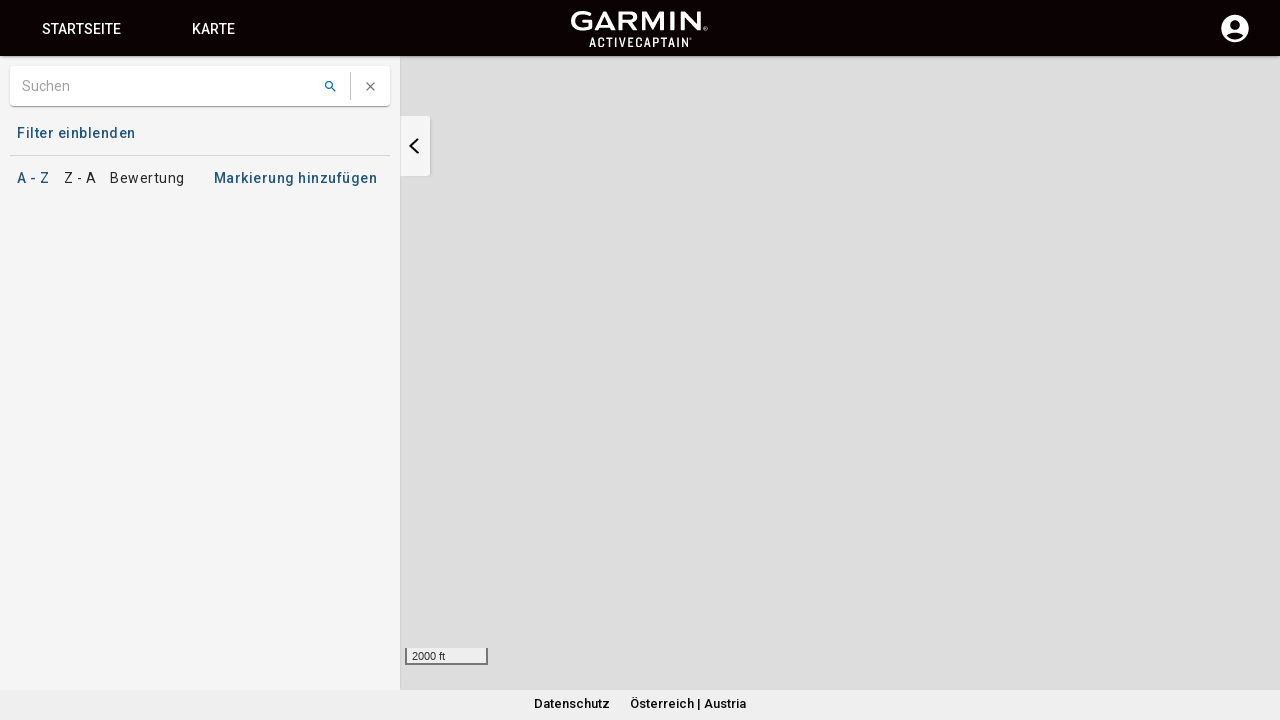

--- FILE ---
content_type: text/javascript
request_url: https://activecaptain.garmin.com/Content/vendor.js?v=2025.12.3.2
body_size: 119338
content:
/*! For license information please see vendor.js.LICENSE.txt */
var vendor_ba3b33088fee06e8b083;(()=>{var t={146:(t,e,n)=>{"use strict";var i=n(363),o={childContextTypes:!0,contextType:!0,contextTypes:!0,defaultProps:!0,displayName:!0,getDefaultProps:!0,getDerivedStateFromError:!0,getDerivedStateFromProps:!0,mixins:!0,propTypes:!0,type:!0},r={name:!0,length:!0,prototype:!0,caller:!0,callee:!0,arguments:!0,arity:!0},a={$$typeof:!0,compare:!0,defaultProps:!0,displayName:!0,propTypes:!0,type:!0},s={};function l(t){return i.isMemo(t)?a:s[t.$$typeof]||o}s[i.ForwardRef]={$$typeof:!0,render:!0,defaultProps:!0,displayName:!0,propTypes:!0},s[i.Memo]=a;var u=Object.defineProperty,c=Object.getOwnPropertyNames,h=Object.getOwnPropertySymbols,d=Object.getOwnPropertyDescriptor,f=Object.getPrototypeOf,p=Object.prototype;t.exports=function t(e,n,i){if("string"!=typeof n){if(p){var o=f(n);o&&o!==p&&t(e,o,i)}var a=c(n);h&&(a=a.concat(h(n)));for(var s=l(e),m=l(n),_=0;_<a.length;++_){var v=a[_];if(!(r[v]||i&&i[v]||m&&m[v]||s&&s[v])){var g=d(n,v);try{u(e,v,g)}catch(t){}}}}return e}},215:(t,e,n)=>{var i,o,r;void 0===(o="function"==typeof(i=r=function(){function t(){for(var t=0,e={};t<arguments.length;t++){var n=arguments[t];for(var i in n)e[i]=n[i]}return e}return function e(n){function i(e,o,r){var a;if("undefined"!=typeof document){if(arguments.length>1){if("number"==typeof(r=t({path:"/"},i.defaults,r)).expires){var s=new Date;s.setMilliseconds(s.getMilliseconds()+864e5*r.expires),r.expires=s}r.expires=r.expires?r.expires.toUTCString():"";try{a=JSON.stringify(o),/^[\{\[]/.test(a)&&(o=a)}catch(t){}o=n.write?n.write(o,e):encodeURIComponent(String(o)).replace(/%(23|24|26|2B|3A|3C|3E|3D|2F|3F|40|5B|5D|5E|60|7B|7D|7C)/g,decodeURIComponent),e=(e=(e=encodeURIComponent(String(e))).replace(/%(23|24|26|2B|5E|60|7C)/g,decodeURIComponent)).replace(/[\(\)]/g,escape);var l="";for(var u in r)r[u]&&(l+="; "+u,!0!==r[u]&&(l+="="+r[u]));return document.cookie=e+"="+o+l}e||(a={});for(var c=document.cookie?document.cookie.split("; "):[],h=/(%[0-9A-Z]{2})+/g,d=0;d<c.length;d++){var f=c[d].split("="),p=f.slice(1).join("=");this.json||'"'!==p.charAt(0)||(p=p.slice(1,-1));try{var m=f[0].replace(h,decodeURIComponent);if(p=n.read?n.read(p,m):n(p,m)||p.replace(h,decodeURIComponent),this.json)try{p=JSON.parse(p)}catch(t){}if(e===m){a=p;break}e||(a[m]=p)}catch(t){}}return a}}return i.set=i,i.get=function(t){return i.call(i,t)},i.getJSON=function(){return i.apply({json:!0},[].slice.call(arguments))},i.defaults={},i.remove=function(e,n){i(e,"",t(n,{expires:-1}))},i.withConverter=e,i}(function(){})})?i.call(e,n,e,t):i)||(t.exports=o),t.exports=r()},228:t=>{"use strict";var e=Object.getOwnPropertySymbols,n=Object.prototype.hasOwnProperty,i=Object.prototype.propertyIsEnumerable;t.exports=function(){try{if(!Object.assign)return!1;var t=new String("abc");if(t[5]="de","5"===Object.getOwnPropertyNames(t)[0])return!1;for(var e={},n=0;n<10;n++)e["_"+String.fromCharCode(n)]=n;if("0123456789"!==Object.getOwnPropertyNames(e).map(function(t){return e[t]}).join(""))return!1;var i={};return"abcdefghijklmnopqrst".split("").forEach(function(t){i[t]=t}),"abcdefghijklmnopqrst"===Object.keys(Object.assign({},i)).join("")}catch(t){return!1}}()?Object.assign:function(t,o){for(var r,a,s=function(t){if(null==t)throw new TypeError("Object.assign cannot be called with null or undefined");return Object(t)}(t),l=1;l<arguments.length;l++){for(var u in r=Object(arguments[l]))n.call(r,u)&&(s[u]=r[u]);if(e){a=e(r);for(var c=0;c<a.length;c++)i.call(r,a[c])&&(s[a[c]]=r[a[c]])}}return s}},287:(t,e,n)=>{"use strict";var i=n(228),o=60103,r=60106;e.Fragment=60107,e.StrictMode=60108,e.Profiler=60114;var a=60109,s=60110,l=60112;e.Suspense=60113;var u=60115,c=60116;if("function"==typeof Symbol&&Symbol.for){var h=Symbol.for;o=h("react.element"),r=h("react.portal"),e.Fragment=h("react.fragment"),e.StrictMode=h("react.strict_mode"),e.Profiler=h("react.profiler"),a=h("react.provider"),s=h("react.context"),l=h("react.forward_ref"),e.Suspense=h("react.suspense"),u=h("react.memo"),c=h("react.lazy")}var d="function"==typeof Symbol&&Symbol.iterator;function f(t){for(var e="https://reactjs.org/docs/error-decoder.html?invariant="+t,n=1;n<arguments.length;n++)e+="&args[]="+encodeURIComponent(arguments[n]);return"Minified React error #"+t+"; visit "+e+" for the full message or use the non-minified dev environment for full errors and additional helpful warnings."}var p={isMounted:function(){return!1},enqueueForceUpdate:function(){},enqueueReplaceState:function(){},enqueueSetState:function(){}},m={};function _(t,e,n){this.props=t,this.context=e,this.refs=m,this.updater=n||p}function v(){}function g(t,e,n){this.props=t,this.context=e,this.refs=m,this.updater=n||p}_.prototype.isReactComponent={},_.prototype.setState=function(t,e){if("object"!=typeof t&&"function"!=typeof t&&null!=t)throw Error(f(85));this.updater.enqueueSetState(this,t,e,"setState")},_.prototype.forceUpdate=function(t){this.updater.enqueueForceUpdate(this,t,"forceUpdate")},v.prototype=_.prototype;var y=g.prototype=new v;y.constructor=g,i(y,_.prototype),y.isPureReactComponent=!0;var b={current:null},w=Object.prototype.hasOwnProperty,x={key:!0,ref:!0,__self:!0,__source:!0};function k(t,e,n){var i,r={},a=null,s=null;if(null!=e)for(i in void 0!==e.ref&&(s=e.ref),void 0!==e.key&&(a=""+e.key),e)w.call(e,i)&&!x.hasOwnProperty(i)&&(r[i]=e[i]);var l=arguments.length-2;if(1===l)r.children=n;else if(1<l){for(var u=Array(l),c=0;c<l;c++)u[c]=arguments[c+2];r.children=u}if(t&&t.defaultProps)for(i in l=t.defaultProps)void 0===r[i]&&(r[i]=l[i]);return{$$typeof:o,type:t,key:a,ref:s,props:r,_owner:b.current}}function P(t){return"object"==typeof t&&null!==t&&t.$$typeof===o}var L=/\/+/g;function E(t,e){return"object"==typeof t&&null!==t&&null!=t.key?function(t){var e={"=":"=0",":":"=2"};return"$"+t.replace(/[=:]/g,function(t){return e[t]})}(""+t.key):e.toString(36)}function S(t,e,n,i,a){var s=typeof t;"undefined"!==s&&"boolean"!==s||(t=null);var l=!1;if(null===t)l=!0;else switch(s){case"string":case"number":l=!0;break;case"object":switch(t.$$typeof){case o:case r:l=!0}}if(l)return a=a(l=t),t=""===i?"."+E(l,0):i,Array.isArray(a)?(n="",null!=t&&(n=t.replace(L,"$&/")+"/"),S(a,e,n,"",function(t){return t})):null!=a&&(P(a)&&(a=function(t,e){return{$$typeof:o,type:t.type,key:e,ref:t.ref,props:t.props,_owner:t._owner}}(a,n+(!a.key||l&&l.key===a.key?"":(""+a.key).replace(L,"$&/")+"/")+t)),e.push(a)),1;if(l=0,i=""===i?".":i+":",Array.isArray(t))for(var u=0;u<t.length;u++){var c=i+E(s=t[u],u);l+=S(s,e,n,c,a)}else if(c=function(t){return null===t||"object"!=typeof t?null:"function"==typeof(t=d&&t[d]||t["@@iterator"])?t:null}(t),"function"==typeof c)for(t=c.call(t),u=0;!(s=t.next()).done;)l+=S(s=s.value,e,n,c=i+E(s,u++),a);else if("object"===s)throw e=""+t,Error(f(31,"[object Object]"===e?"object with keys {"+Object.keys(t).join(", ")+"}":e));return l}function T(t,e,n){if(null==t)return t;var i=[],o=0;return S(t,i,"","",function(t){return e.call(n,t,o++)}),i}function C(t){if(-1===t._status){var e=t._result;e=e(),t._status=0,t._result=e,e.then(function(e){0===t._status&&(e=e.default,t._status=1,t._result=e)},function(e){0===t._status&&(t._status=2,t._result=e)})}if(1===t._status)return t._result;throw t._result}var z={current:null};function M(){var t=z.current;if(null===t)throw Error(f(321));return t}var O={ReactCurrentDispatcher:z,ReactCurrentBatchConfig:{transition:0},ReactCurrentOwner:b,IsSomeRendererActing:{current:!1},assign:i};e.Children={map:T,forEach:function(t,e,n){T(t,function(){e.apply(this,arguments)},n)},count:function(t){var e=0;return T(t,function(){e++}),e},toArray:function(t){return T(t,function(t){return t})||[]},only:function(t){if(!P(t))throw Error(f(143));return t}},e.Component=_,e.PureComponent=g,e.__SECRET_INTERNALS_DO_NOT_USE_OR_YOU_WILL_BE_FIRED=O,e.cloneElement=function(t,e,n){if(null==t)throw Error(f(267,t));var r=i({},t.props),a=t.key,s=t.ref,l=t._owner;if(null!=e){if(void 0!==e.ref&&(s=e.ref,l=b.current),void 0!==e.key&&(a=""+e.key),t.type&&t.type.defaultProps)var u=t.type.defaultProps;for(c in e)w.call(e,c)&&!x.hasOwnProperty(c)&&(r[c]=void 0===e[c]&&void 0!==u?u[c]:e[c])}var c=arguments.length-2;if(1===c)r.children=n;else if(1<c){u=Array(c);for(var h=0;h<c;h++)u[h]=arguments[h+2];r.children=u}return{$$typeof:o,type:t.type,key:a,ref:s,props:r,_owner:l}},e.createContext=function(t,e){return void 0===e&&(e=null),(t={$$typeof:s,_calculateChangedBits:e,_currentValue:t,_currentValue2:t,_threadCount:0,Provider:null,Consumer:null}).Provider={$$typeof:a,_context:t},t.Consumer=t},e.createElement=k,e.createFactory=function(t){var e=k.bind(null,t);return e.type=t,e},e.createRef=function(){return{current:null}},e.forwardRef=function(t){return{$$typeof:l,render:t}},e.isValidElement=P,e.lazy=function(t){return{$$typeof:c,_payload:{_status:-1,_result:t},_init:C}},e.memo=function(t,e){return{$$typeof:u,type:t,compare:void 0===e?null:e}},e.useCallback=function(t,e){return M().useCallback(t,e)},e.useContext=function(t,e){return M().useContext(t,e)},e.useDebugValue=function(){},e.useEffect=function(t,e){return M().useEffect(t,e)},e.useImperativeHandle=function(t,e,n){return M().useImperativeHandle(t,e,n)},e.useLayoutEffect=function(t,e){return M().useLayoutEffect(t,e)},e.useMemo=function(t,e){return M().useMemo(t,e)},e.useReducer=function(t,e,n){return M().useReducer(t,e,n)},e.useRef=function(t){return M().useRef(t)},e.useState=function(t){return M().useState(t)},e.version="17.0.1"},302:(t,e,n)=>{var i=n(634);t.exports=function t(e,n,o){return i(n)||(o=n||o,n=[]),o=o||{},e instanceof RegExp?function(t,e){var n=t.source.match(/\((?!\?)/g);if(n)for(var i=0;i<n.length;i++)e.push({name:i,prefix:null,delimiter:null,optional:!1,repeat:!1,partial:!1,asterisk:!1,pattern:null});return d(t,e)}(e,n):i(e)?function(e,n,i){for(var o=[],r=0;r<e.length;r++)o.push(t(e[r],n,i).source);return d(new RegExp("(?:"+o.join("|")+")",f(i)),n)}(e,n,o):function(t,e,n){return p(r(t,n),e,n)}(e,n,o)},t.exports.parse=r,t.exports.compile=function(t,e){return u(r(t,e),e)},t.exports.tokensToFunction=u,t.exports.tokensToRegExp=p;var o=new RegExp(["(\\\\.)","([\\/.])?(?:(?:\\:(\\w+)(?:\\(((?:\\\\.|[^\\\\()])+)\\))?|\\(((?:\\\\.|[^\\\\()])+)\\))([+*?])?|(\\*))"].join("|"),"g");function r(t,e){for(var n,i=[],r=0,s=0,l="",u=e&&e.delimiter||"/";null!=(n=o.exec(t));){var c=n[0],d=n[1],f=n.index;if(l+=t.slice(s,f),s=f+c.length,d)l+=d[1];else{var p=t[s],m=n[2],_=n[3],v=n[4],g=n[5],y=n[6],b=n[7];l&&(i.push(l),l="");var w=null!=m&&null!=p&&p!==m,x="+"===y||"*"===y,k="?"===y||"*"===y,P=m||u,L=v||g,E=m||("string"==typeof i[i.length-1]?i[i.length-1]:"");i.push({name:_||r++,prefix:m||"",delimiter:P,optional:k,repeat:x,partial:w,asterisk:!!b,pattern:L?h(L):b?".*":a(P,E)})}}return s<t.length&&(l+=t.substr(s)),l&&i.push(l),i}function a(t,e){return!e||e.indexOf(t)>-1?"[^"+c(t)+"]+?":c(e)+"|(?:(?!"+c(e)+")[^"+c(t)+"])+?"}function s(t){return encodeURI(t).replace(/[\/?#]/g,function(t){return"%"+t.charCodeAt(0).toString(16).toUpperCase()})}function l(t){return encodeURI(t).replace(/[?#]/g,function(t){return"%"+t.charCodeAt(0).toString(16).toUpperCase()})}function u(t,e){for(var n=new Array(t.length),o=0;o<t.length;o++)"object"==typeof t[o]&&(n[o]=new RegExp("^(?:"+t[o].pattern+")$",f(e)));return function(e,o){for(var r="",a=e||{},u=(o||{}).pretty?s:encodeURIComponent,c=0;c<t.length;c++){var h=t[c];if("string"!=typeof h){var d,f=a[h.name];if(null==f){if(h.optional){h.partial&&(r+=h.prefix);continue}throw new TypeError('Expected "'+h.name+'" to be defined')}if(i(f)){if(!h.repeat)throw new TypeError('Expected "'+h.name+'" to not repeat, but received `'+JSON.stringify(f)+"`");if(0===f.length){if(h.optional)continue;throw new TypeError('Expected "'+h.name+'" to not be empty')}for(var p=0;p<f.length;p++){if(d=u(f[p]),!n[c].test(d))throw new TypeError('Expected all "'+h.name+'" to match "'+h.pattern+'", but received `'+JSON.stringify(d)+"`");r+=(0===p?h.prefix:h.delimiter)+d}}else{if(d=h.asterisk?l(f):u(f),!n[c].test(d))throw new TypeError('Expected "'+h.name+'" to match "'+h.pattern+'", but received "'+d+'"');r+=h.prefix+d}}else r+=h}return r}}function c(t){return t.replace(/([.+*?=^!:${}()[\]|\/\\])/g,"\\$1")}function h(t){return t.replace(/([=!:$\/()])/g,"\\$1")}function d(t,e){return t.keys=e,t}function f(t){return t&&t.sensitive?"":"i"}function p(t,e,n){i(e)||(n=e||n,e=[]);for(var o=(n=n||{}).strict,r=!1!==n.end,a="",s=0;s<t.length;s++){var l=t[s];if("string"==typeof l)a+=c(l);else{var u=c(l.prefix),h="(?:"+l.pattern+")";e.push(l),l.repeat&&(h+="(?:"+u+h+")*"),a+=h=l.optional?l.partial?u+"("+h+")?":"(?:"+u+"("+h+"))?":u+"("+h+")"}}var p=c(n.delimiter||"/"),m=a.slice(-p.length)===p;return o||(a=(m?a.slice(0,-p.length):a)+"(?:"+p+"(?=$))?"),a+=r?"$":o&&m?"":"(?="+p+"|$)",d(new RegExp("^"+a,f(n)),e)}},341:(t,e,n)=>{"use strict";function i(t,e){return i=Object.setPrototypeOf?Object.setPrototypeOf.bind():function(t,e){return t.__proto__=e,t},i(t,e)}function o(t,e){t.prototype=Object.create(e.prototype),t.prototype.constructor=t,i(t,e)}n.r(e),n.d(e,{BrowserRouter:()=>yt,HashRouter:()=>bt,Link:()=>Et,MemoryRouter:()=>q,NavLink:()=>Ct,Prompt:()=>G,Redirect:()=>tt,Route:()=>rt,Router:()=>$,StaticRouter:()=>ht,Switch:()=>dt,generatePath:()=>J,matchPath:()=>ot,useHistory:()=>mt,useLocation:()=>_t,useParams:()=>vt,useRouteMatch:()=>gt,withRouter:()=>ft});var r=n(540);function a(){return a=Object.assign?Object.assign.bind():function(t){for(var e=1;e<arguments.length;e++){var n=arguments[e];for(var i in n)({}).hasOwnProperty.call(n,i)&&(t[i]=n[i])}return t},a.apply(null,arguments)}function s(t){return"/"===t.charAt(0)}function l(t,e){for(var n=e,i=n+1,o=t.length;i<o;n+=1,i+=1)t[n]=t[i];t.pop()}const u=function(t,e){void 0===e&&(e="");var n,i=t&&t.split("/")||[],o=e&&e.split("/")||[],r=t&&s(t),a=e&&s(e),u=r||a;if(t&&s(t)?o=i:i.length&&(o.pop(),o=o.concat(i)),!o.length)return"/";if(o.length){var c=o[o.length-1];n="."===c||".."===c||""===c}else n=!1;for(var h=0,d=o.length;d>=0;d--){var f=o[d];"."===f?l(o,d):".."===f?(l(o,d),h++):h&&(l(o,d),h--)}if(!u)for(;h--;h)o.unshift("..");!u||""===o[0]||o[0]&&s(o[0])||o.unshift("");var p=o.join("/");return n&&"/"!==p.substr(-1)&&(p+="/"),p};function c(t){return t.valueOf?t.valueOf():Object.prototype.valueOf.call(t)}const h=function t(e,n){if(e===n)return!0;if(null==e||null==n)return!1;if(Array.isArray(e))return Array.isArray(n)&&e.length===n.length&&e.every(function(e,i){return t(e,n[i])});if("object"==typeof e||"object"==typeof n){var i=c(e),o=c(n);return i!==e||o!==n?t(i,o):Object.keys(Object.assign({},e,n)).every(function(i){return t(e[i],n[i])})}return!1};var d=!0,f="Invariant failed";function p(t,e){if(!t){if(d)throw new Error(f);var n="function"==typeof e?e():e,i=n?"".concat(f,": ").concat(n):f;throw new Error(i)}}function m(t){return"/"===t.charAt(0)?t:"/"+t}function _(t){return"/"===t.charAt(0)?t.substr(1):t}function v(t,e){return function(t,e){return 0===t.toLowerCase().indexOf(e.toLowerCase())&&-1!=="/?#".indexOf(t.charAt(e.length))}(t,e)?t.substr(e.length):t}function g(t){return"/"===t.charAt(t.length-1)?t.slice(0,-1):t}function y(t){var e=t.pathname,n=t.search,i=t.hash,o=e||"/";return n&&"?"!==n&&(o+="?"===n.charAt(0)?n:"?"+n),i&&"#"!==i&&(o+="#"===i.charAt(0)?i:"#"+i),o}function b(t,e,n,i){var o;"string"==typeof t?(o=function(t){var e=t||"/",n="",i="",o=e.indexOf("#");-1!==o&&(i=e.substr(o),e=e.substr(0,o));var r=e.indexOf("?");return-1!==r&&(n=e.substr(r),e=e.substr(0,r)),{pathname:e,search:"?"===n?"":n,hash:"#"===i?"":i}}(t),o.state=e):(void 0===(o=a({},t)).pathname&&(o.pathname=""),o.search?"?"!==o.search.charAt(0)&&(o.search="?"+o.search):o.search="",o.hash?"#"!==o.hash.charAt(0)&&(o.hash="#"+o.hash):o.hash="",void 0!==e&&void 0===o.state&&(o.state=e));try{o.pathname=decodeURI(o.pathname)}catch(t){throw t instanceof URIError?new URIError('Pathname "'+o.pathname+'" could not be decoded. This is likely caused by an invalid percent-encoding.'):t}return n&&(o.key=n),i?o.pathname?"/"!==o.pathname.charAt(0)&&(o.pathname=u(o.pathname,i.pathname)):o.pathname=i.pathname:o.pathname||(o.pathname="/"),o}function w(){var t=null,e=[];return{setPrompt:function(e){return t=e,function(){t===e&&(t=null)}},confirmTransitionTo:function(e,n,i,o){if(null!=t){var r="function"==typeof t?t(e,n):t;"string"==typeof r?"function"==typeof i?i(r,o):o(!0):o(!1!==r)}else o(!0)},appendListener:function(t){var n=!0;function i(){n&&t.apply(void 0,arguments)}return e.push(i),function(){n=!1,e=e.filter(function(t){return t!==i})}},notifyListeners:function(){for(var t=arguments.length,n=new Array(t),i=0;i<t;i++)n[i]=arguments[i];e.forEach(function(t){return t.apply(void 0,n)})}}}var x=!("undefined"==typeof window||!window.document||!window.document.createElement);function k(t,e){e(window.confirm(t))}var P="popstate",L="hashchange";function E(){try{return window.history.state||{}}catch(t){return{}}}var S="hashchange",T={hashbang:{encodePath:function(t){return"!"===t.charAt(0)?t:"!/"+_(t)},decodePath:function(t){return"!"===t.charAt(0)?t.substr(1):t}},noslash:{encodePath:_,decodePath:m},slash:{encodePath:m,decodePath:m}};function C(t){var e=t.indexOf("#");return-1===e?t:t.slice(0,e)}function z(){var t=window.location.href,e=t.indexOf("#");return-1===e?"":t.substring(e+1)}function M(t){window.location.replace(C(window.location.href)+"#"+t)}function O(t,e,n){return Math.min(Math.max(t,e),n)}var I=n(556),N=n.n(I),A=1073741823,R="undefined"!=typeof globalThis?globalThis:"undefined"!=typeof window?window:void 0!==n.g?n.g:{};const B=r.createContext||function(t,e){var n,i,a,s="__create-react-context-"+((R[a="__global_unique_id__"]=(R[a]||0)+1)+"__"),l=function(t){function n(){var e,n,i;return(e=t.apply(this,arguments)||this).emitter=(n=e.props.value,i=[],{on:function(t){i.push(t)},off:function(t){i=i.filter(function(e){return e!==t})},get:function(){return n},set:function(t,e){n=t,i.forEach(function(t){return t(n,e)})}}),e}o(n,t);var i=n.prototype;return i.getChildContext=function(){var t;return(t={})[s]=this.emitter,t},i.componentWillReceiveProps=function(t){if(this.props.value!==t.value){var n,i=this.props.value,o=t.value;((r=i)===(a=o)?0!==r||1/r==1/a:r!=r&&a!=a)?n=0:(n="function"==typeof e?e(i,o):A,0!=(n|=0)&&this.emitter.set(t.value,n))}var r,a},i.render=function(){return this.props.children},n}(r.Component);l.childContextTypes=((n={})[s]=N().object.isRequired,n);var u=function(e){function n(){var t;return(t=e.apply(this,arguments)||this).state={value:t.getValue()},t.onUpdate=function(e,n){(0|t.observedBits)&n&&t.setState({value:t.getValue()})},t}o(n,e);var i=n.prototype;return i.componentWillReceiveProps=function(t){var e=t.observedBits;this.observedBits=null==e?A:e},i.componentDidMount=function(){this.context[s]&&this.context[s].on(this.onUpdate);var t=this.props.observedBits;this.observedBits=null==t?A:t},i.componentWillUnmount=function(){this.context[s]&&this.context[s].off(this.onUpdate)},i.getValue=function(){return this.context[s]?this.context[s].get():t},i.render=function(){return(t=this.props.children,Array.isArray(t)?t[0]:t)(this.state.value);var t},n}(r.Component);return u.contextTypes=((i={})[s]=N().object,i),{Provider:l,Consumer:u}};var Z=n(302),D=n.n(Z);function j(t,e){if(null==t)return{};var n={};for(var i in t)if({}.hasOwnProperty.call(t,i)){if(-1!==e.indexOf(i))continue;n[i]=t[i]}return n}n(363);var F=n(146),U=n.n(F),W=function(t){var e=B();return e.displayName=t,e},H=W("Router-History"),V=W("Router"),$=function(t){function e(e){var n;return(n=t.call(this,e)||this).state={location:e.history.location},n._isMounted=!1,n._pendingLocation=null,e.staticContext||(n.unlisten=e.history.listen(function(t){n._pendingLocation=t})),n}o(e,t),e.computeRootMatch=function(t){return{path:"/",url:"/",params:{},isExact:"/"===t}};var n=e.prototype;return n.componentDidMount=function(){var t=this;this._isMounted=!0,this.unlisten&&this.unlisten(),this.props.staticContext||(this.unlisten=this.props.history.listen(function(e){t._isMounted&&t.setState({location:e})})),this._pendingLocation&&this.setState({location:this._pendingLocation})},n.componentWillUnmount=function(){this.unlisten&&(this.unlisten(),this._isMounted=!1,this._pendingLocation=null)},n.render=function(){return r.createElement(V.Provider,{value:{history:this.props.history,location:this.state.location,match:e.computeRootMatch(this.state.location.pathname),staticContext:this.props.staticContext}},r.createElement(H.Provider,{children:this.props.children||null,value:this.props.history}))},e}(r.Component),q=function(t){function e(){for(var e,n=arguments.length,i=new Array(n),o=0;o<n;o++)i[o]=arguments[o];return(e=t.call.apply(t,[this].concat(i))||this).history=function(t){void 0===t&&(t={});var e=t,n=e.getUserConfirmation,i=e.initialEntries,o=void 0===i?["/"]:i,r=e.initialIndex,s=void 0===r?0:r,l=e.keyLength,u=void 0===l?6:l,c=w();function h(t){a(v,t),v.length=v.entries.length,c.notifyListeners(v.location,v.action)}function d(){return Math.random().toString(36).substr(2,u)}var f=O(s,0,o.length-1),p=o.map(function(t){return b(t,void 0,"string"==typeof t?d():t.key||d())}),m=y;function _(t){var e=O(v.index+t,0,v.entries.length-1),i=v.entries[e];c.confirmTransitionTo(i,"POP",n,function(t){t?h({action:"POP",location:i,index:e}):h()})}var v={length:p.length,action:"POP",location:p[f],index:f,entries:p,createHref:m,push:function(t,e){var i="PUSH",o=b(t,e,d(),v.location);c.confirmTransitionTo(o,i,n,function(t){if(t){var e=v.index+1,n=v.entries.slice(0);n.length>e?n.splice(e,n.length-e,o):n.push(o),h({action:i,location:o,index:e,entries:n})}})},replace:function(t,e){var i="REPLACE",o=b(t,e,d(),v.location);c.confirmTransitionTo(o,i,n,function(t){t&&(v.entries[v.index]=o,h({action:i,location:o}))})},go:_,goBack:function(){_(-1)},goForward:function(){_(1)},canGo:function(t){var e=v.index+t;return e>=0&&e<v.entries.length},block:function(t){return void 0===t&&(t=!1),c.setPrompt(t)},listen:function(t){return c.appendListener(t)}};return v}(e.props),e}return o(e,t),e.prototype.render=function(){return r.createElement($,{history:this.history,children:this.props.children})},e}(r.Component),K=function(t){function e(){return t.apply(this,arguments)||this}o(e,t);var n=e.prototype;return n.componentDidMount=function(){this.props.onMount&&this.props.onMount.call(this,this)},n.componentDidUpdate=function(t){this.props.onUpdate&&this.props.onUpdate.call(this,this,t)},n.componentWillUnmount=function(){this.props.onUnmount&&this.props.onUnmount.call(this,this)},n.render=function(){return null},e}(r.Component);function G(t){var e=t.message,n=t.when,i=void 0===n||n;return r.createElement(V.Consumer,null,function(t){if(t||p(!1),!i||t.staticContext)return null;var n=t.history.block;return r.createElement(K,{onMount:function(t){t.release=n(e)},onUpdate:function(t,i){i.message!==e&&(t.release(),t.release=n(e))},onUnmount:function(t){t.release()},message:e})})}var Q={},Y=1e4,X=0;function J(t,e){return void 0===t&&(t="/"),void 0===e&&(e={}),"/"===t?t:function(t){if(Q[t])return Q[t];var e=D().compile(t);return X<Y&&(Q[t]=e,X++),e}(t)(e,{pretty:!0})}function tt(t){var e=t.computedMatch,n=t.to,i=t.push,o=void 0!==i&&i;return r.createElement(V.Consumer,null,function(t){t||p(!1);var i=t.history,s=t.staticContext,l=o?i.push:i.replace,u=b(e?"string"==typeof n?J(n,e.params):a({},n,{pathname:J(n.pathname,e.params)}):n);return s?(l(u),null):r.createElement(K,{onMount:function(){l(u)},onUpdate:function(t,e){var n,i,o=b(e.to);n=o,i=a({},u,{key:o.key}),n.pathname===i.pathname&&n.search===i.search&&n.hash===i.hash&&n.key===i.key&&h(n.state,i.state)||l(u)},to:n})})}var et={},nt=1e4,it=0;function ot(t,e){void 0===e&&(e={}),("string"==typeof e||Array.isArray(e))&&(e={path:e});var n=e,i=n.path,o=n.exact,r=void 0!==o&&o,a=n.strict,s=void 0!==a&&a,l=n.sensitive,u=void 0!==l&&l;return[].concat(i).reduce(function(e,n){if(!n&&""!==n)return null;if(e)return e;var i=function(t,e){var n=""+e.end+e.strict+e.sensitive,i=et[n]||(et[n]={});if(i[t])return i[t];var o=[],r={regexp:D()(t,o,e),keys:o};return it<nt&&(i[t]=r,it++),r}(n,{end:r,strict:s,sensitive:u}),o=i.regexp,a=i.keys,l=o.exec(t);if(!l)return null;var c=l[0],h=l.slice(1),d=t===c;return r&&!d?null:{path:n,url:"/"===n&&""===c?"/":c,isExact:d,params:a.reduce(function(t,e,n){return t[e.name]=h[n],t},{})}},null)}var rt=function(t){function e(){return t.apply(this,arguments)||this}return o(e,t),e.prototype.render=function(){var t=this;return r.createElement(V.Consumer,null,function(e){e||p(!1);var n=t.props.location||e.location,i=a({},e,{location:n,match:t.props.computedMatch?t.props.computedMatch:t.props.path?ot(n.pathname,t.props):e.match}),o=t.props,s=o.children,l=o.component,u=o.render;return Array.isArray(s)&&function(t){return 0===r.Children.count(t)}(s)&&(s=null),r.createElement(V.Provider,{value:i},i.match?s?"function"==typeof s?s(i):s:l?r.createElement(l,i):u?u(i):null:"function"==typeof s?s(i):null)})},e}(r.Component);function at(t){return"/"===t.charAt(0)?t:"/"+t}function st(t,e){if(!t)return e;var n=at(t);return 0!==e.pathname.indexOf(n)?e:a({},e,{pathname:e.pathname.substr(n.length)})}function lt(t){return"string"==typeof t?t:y(t)}function ut(t){return function(){p(!1)}}function ct(){}var ht=function(t){function e(){for(var e,n=arguments.length,i=new Array(n),o=0;o<n;o++)i[o]=arguments[o];return(e=t.call.apply(t,[this].concat(i))||this).handlePush=function(t){return e.navigateTo(t,"PUSH")},e.handleReplace=function(t){return e.navigateTo(t,"REPLACE")},e.handleListen=function(){return ct},e.handleBlock=function(){return ct},e}o(e,t);var n=e.prototype;return n.navigateTo=function(t,e){var n=this.props,i=n.basename,o=void 0===i?"":i,r=n.context,s=void 0===r?{}:r;s.action=e,s.location=function(t,e){return t?a({},e,{pathname:at(t)+e.pathname}):e}(o,b(t)),s.url=lt(s.location)},n.render=function(){var t=this.props,e=t.basename,n=void 0===e?"":e,i=t.context,o=void 0===i?{}:i,s=t.location,l=void 0===s?"/":s,u=j(t,["basename","context","location"]),c={createHref:function(t){return at(n+lt(t))},action:"POP",location:st(n,b(l)),push:this.handlePush,replace:this.handleReplace,go:ut(),goBack:ut(),goForward:ut(),listen:this.handleListen,block:this.handleBlock};return r.createElement($,a({},u,{history:c,staticContext:o}))},e}(r.Component),dt=function(t){function e(){return t.apply(this,arguments)||this}return o(e,t),e.prototype.render=function(){var t=this;return r.createElement(V.Consumer,null,function(e){e||p(!1);var n,i,o=t.props.location||e.location;return r.Children.forEach(t.props.children,function(t){if(null==i&&r.isValidElement(t)){n=t;var s=t.props.path||t.props.from;i=s?ot(o.pathname,a({},t.props,{path:s})):e.match}}),i?r.cloneElement(n,{location:o,computedMatch:i}):null})},e}(r.Component);function ft(t){var e="withRouter("+(t.displayName||t.name)+")",n=function(e){var n=e.wrappedComponentRef,i=j(e,["wrappedComponentRef"]);return r.createElement(V.Consumer,null,function(e){return e||p(!1),r.createElement(t,a({},i,e,{ref:n}))})};return n.displayName=e,n.WrappedComponent=t,U()(n,t)}var pt=r.useContext;function mt(){return pt(H)}function _t(){return pt(V).location}function vt(){var t=pt(V).match;return t?t.params:{}}function gt(t){var e=_t(),n=pt(V).match;return t?ot(e.pathname,t):n}var yt=function(t){function e(){for(var e,n=arguments.length,i=new Array(n),o=0;o<n;o++)i[o]=arguments[o];return(e=t.call.apply(t,[this].concat(i))||this).history=function(t){void 0===t&&(t={}),x||p(!1);var e,n=window.history,i=(-1===(e=window.navigator.userAgent).indexOf("Android 2.")&&-1===e.indexOf("Android 4.0")||-1===e.indexOf("Mobile Safari")||-1!==e.indexOf("Chrome")||-1!==e.indexOf("Windows Phone"))&&window.history&&"pushState"in window.history,o=!(-1===window.navigator.userAgent.indexOf("Trident")),r=t,s=r.forceRefresh,l=void 0!==s&&s,u=r.getUserConfirmation,c=void 0===u?k:u,h=r.keyLength,d=void 0===h?6:h,f=t.basename?g(m(t.basename)):"";function _(t){var e=t||{},n=e.key,i=e.state,o=window.location,r=o.pathname+o.search+o.hash;return f&&(r=v(r,f)),b(r,i,n)}function S(){return Math.random().toString(36).substr(2,d)}var T=w();function C(t){a(F,t),F.length=n.length,T.notifyListeners(F.location,F.action)}function z(t){(function(t){return void 0===t.state&&-1===navigator.userAgent.indexOf("CriOS")})(t)||I(_(t.state))}function M(){I(_(E()))}var O=!1;function I(t){O?(O=!1,C()):T.confirmTransitionTo(t,"POP",c,function(e){e?C({action:"POP",location:t}):function(t){var e=F.location,n=A.indexOf(e.key);-1===n&&(n=0);var i=A.indexOf(t.key);-1===i&&(i=0);var o=n-i;o&&(O=!0,B(o))}(t)})}var N=_(E()),A=[N.key];function R(t){return f+y(t)}function B(t){n.go(t)}var Z=0;function D(t){1===(Z+=t)&&1===t?(window.addEventListener(P,z),o&&window.addEventListener(L,M)):0===Z&&(window.removeEventListener(P,z),o&&window.removeEventListener(L,M))}var j=!1,F={length:n.length,action:"POP",location:N,createHref:R,push:function(t,e){var o="PUSH",r=b(t,e,S(),F.location);T.confirmTransitionTo(r,o,c,function(t){if(t){var e=R(r),a=r.key,s=r.state;if(i)if(n.pushState({key:a,state:s},null,e),l)window.location.href=e;else{var u=A.indexOf(F.location.key),c=A.slice(0,u+1);c.push(r.key),A=c,C({action:o,location:r})}else window.location.href=e}})},replace:function(t,e){var o="REPLACE",r=b(t,e,S(),F.location);T.confirmTransitionTo(r,o,c,function(t){if(t){var e=R(r),a=r.key,s=r.state;if(i)if(n.replaceState({key:a,state:s},null,e),l)window.location.replace(e);else{var u=A.indexOf(F.location.key);-1!==u&&(A[u]=r.key),C({action:o,location:r})}else window.location.replace(e)}})},go:B,goBack:function(){B(-1)},goForward:function(){B(1)},block:function(t){void 0===t&&(t=!1);var e=T.setPrompt(t);return j||(D(1),j=!0),function(){return j&&(j=!1,D(-1)),e()}},listen:function(t){var e=T.appendListener(t);return D(1),function(){D(-1),e()}}};return F}(e.props),e}return o(e,t),e.prototype.render=function(){return r.createElement($,{history:this.history,children:this.props.children})},e}(r.Component),bt=function(t){function e(){for(var e,n=arguments.length,i=new Array(n),o=0;o<n;o++)i[o]=arguments[o];return(e=t.call.apply(t,[this].concat(i))||this).history=function(t){void 0===t&&(t={}),x||p(!1);var e=window.history,n=(window.navigator.userAgent.indexOf("Firefox"),t),i=n.getUserConfirmation,o=void 0===i?k:i,r=n.hashType,s=void 0===r?"slash":r,l=t.basename?g(m(t.basename)):"",u=T[s],c=u.encodePath,h=u.decodePath;function d(){var t=h(z());return l&&(t=v(t,l)),b(t)}var f=w();function _(t){a(j,t),j.length=e.length,f.notifyListeners(j.location,j.action)}var P=!1,L=null;function E(){var t,e,n=z(),i=c(n);if(n!==i)M(i);else{var r=d(),a=j.location;if(!P&&(e=r,(t=a).pathname===e.pathname&&t.search===e.search&&t.hash===e.hash))return;if(L===y(r))return;L=null,function(t){P?(P=!1,_()):f.confirmTransitionTo(t,"POP",o,function(e){e?_({action:"POP",location:t}):function(t){var e=j.location,n=A.lastIndexOf(y(e));-1===n&&(n=0);var i=A.lastIndexOf(y(t));-1===i&&(i=0);var o=n-i;o&&(P=!0,R(o))}(t)})}(r)}}var O=z(),I=c(O);O!==I&&M(I);var N=d(),A=[y(N)];function R(t){e.go(t)}var B=0;function Z(t){1===(B+=t)&&1===t?window.addEventListener(S,E):0===B&&window.removeEventListener(S,E)}var D=!1,j={length:e.length,action:"POP",location:N,createHref:function(t){var e=document.querySelector("base"),n="";return e&&e.getAttribute("href")&&(n=C(window.location.href)),n+"#"+c(l+y(t))},push:function(t,e){var n="PUSH",i=b(t,void 0,void 0,j.location);f.confirmTransitionTo(i,n,o,function(t){if(t){var e=y(i),o=c(l+e);if(z()!==o){L=e,function(t){window.location.hash=t}(o);var r=A.lastIndexOf(y(j.location)),a=A.slice(0,r+1);a.push(e),A=a,_({action:n,location:i})}else _()}})},replace:function(t,e){var n="REPLACE",i=b(t,void 0,void 0,j.location);f.confirmTransitionTo(i,n,o,function(t){if(t){var e=y(i),o=c(l+e);z()!==o&&(L=e,M(o));var r=A.indexOf(y(j.location));-1!==r&&(A[r]=e),_({action:n,location:i})}})},go:R,goBack:function(){R(-1)},goForward:function(){R(1)},block:function(t){void 0===t&&(t=!1);var e=f.setPrompt(t);return D||(Z(1),D=!0),function(){return D&&(D=!1,Z(-1)),e()}},listen:function(t){var e=f.appendListener(t);return Z(1),function(){Z(-1),e()}}};return j}(e.props),e}return o(e,t),e.prototype.render=function(){return r.createElement($,{history:this.history,children:this.props.children})},e}(r.Component),wt=function(t,e){return"function"==typeof t?t(e):t},xt=function(t,e){return"string"==typeof t?b(t,null,null,e):t},kt=function(t){return t},Pt=r.forwardRef;void 0===Pt&&(Pt=kt);var Lt=Pt(function(t,e){var n=t.innerRef,i=t.navigate,o=t.onClick,s=j(t,["innerRef","navigate","onClick"]),l=s.target,u=a({},s,{onClick:function(t){try{o&&o(t)}catch(e){throw t.preventDefault(),e}t.defaultPrevented||0!==t.button||l&&"_self"!==l||function(t){return!!(t.metaKey||t.altKey||t.ctrlKey||t.shiftKey)}(t)||(t.preventDefault(),i())}});return u.ref=kt!==Pt&&e||n,r.createElement("a",u)}),Et=Pt(function(t,e){var n=t.component,i=void 0===n?Lt:n,o=t.replace,s=t.to,l=t.innerRef,u=j(t,["component","replace","to","innerRef"]);return r.createElement(V.Consumer,null,function(t){t||p(!1);var n=t.history,c=xt(wt(s,t.location),t.location),h=c?n.createHref(c):"",d=a({},u,{href:h,navigate:function(){var e=wt(s,t.location),i=y(t.location)===y(xt(e));(o||i?n.replace:n.push)(e)}});return kt!==Pt?d.ref=e||l:d.innerRef=l,r.createElement(i,d)})}),St=function(t){return t},Tt=r.forwardRef;void 0===Tt&&(Tt=St);var Ct=Tt(function(t,e){var n=t["aria-current"],i=void 0===n?"page":n,o=t.activeClassName,s=void 0===o?"active":o,l=t.activeStyle,u=t.className,c=t.exact,h=t.isActive,d=t.location,f=t.sensitive,m=t.strict,_=t.style,v=t.to,g=t.innerRef,y=j(t,["aria-current","activeClassName","activeStyle","className","exact","isActive","location","sensitive","strict","style","to","innerRef"]);return r.createElement(V.Consumer,null,function(t){t||p(!1);var n=d||t.location,o=xt(wt(v,n),n),b=o.pathname,w=b&&b.replace(/([.+*?=^!:${}()[\]|/\\])/g,"\\$1"),x=w?ot(n.pathname,{path:w,exact:c,sensitive:f,strict:m}):null,k=!!(h?h(x,n):x),P="function"==typeof u?u(k):u,L="function"==typeof _?_(k):_;k&&(P=function(){for(var t=arguments.length,e=new Array(t),n=0;n<t;n++)e[n]=arguments[n];return e.filter(function(t){return t}).join(" ")}(P,s),L=a({},L,l));var E=a({"aria-current":k&&i||null,className:P,style:L,to:o},y);return St!==Tt?E.ref=e||g:E.innerRef=g,r.createElement(Et,E)})})},363:(t,e,n)=>{"use strict";t.exports=n(799)},461:(t,e,n)=>{t.exports=n},463:(t,e)=>{"use strict";var n,i,o,r;if("object"==typeof performance&&"function"==typeof performance.now){var a=performance;e.unstable_now=function(){return a.now()}}else{var s=Date,l=s.now();e.unstable_now=function(){return s.now()-l}}if("undefined"==typeof window||"function"!=typeof MessageChannel){var u=null,c=null,h=function(){if(null!==u)try{var t=e.unstable_now();u(!0,t),u=null}catch(t){throw setTimeout(h,0),t}};n=function(t){null!==u?setTimeout(n,0,t):(u=t,setTimeout(h,0))},i=function(t,e){c=setTimeout(t,e)},o=function(){clearTimeout(c)},e.unstable_shouldYield=function(){return!1},r=e.unstable_forceFrameRate=function(){}}else{var d=window.setTimeout,f=window.clearTimeout;if("undefined"!=typeof console){var p=window.cancelAnimationFrame;"function"!=typeof window.requestAnimationFrame&&console.error("This browser doesn't support requestAnimationFrame. Make sure that you load a polyfill in older browsers. https://reactjs.org/link/react-polyfills"),"function"!=typeof p&&console.error("This browser doesn't support cancelAnimationFrame. Make sure that you load a polyfill in older browsers. https://reactjs.org/link/react-polyfills")}var m=!1,_=null,v=-1,g=5,y=0;e.unstable_shouldYield=function(){return e.unstable_now()>=y},r=function(){},e.unstable_forceFrameRate=function(t){0>t||125<t?console.error("forceFrameRate takes a positive int between 0 and 125, forcing frame rates higher than 125 fps is not supported"):g=0<t?Math.floor(1e3/t):5};var b=new MessageChannel,w=b.port2;b.port1.onmessage=function(){if(null!==_){var t=e.unstable_now();y=t+g;try{_(!0,t)?w.postMessage(null):(m=!1,_=null)}catch(t){throw w.postMessage(null),t}}else m=!1},n=function(t){_=t,m||(m=!0,w.postMessage(null))},i=function(t,n){v=d(function(){t(e.unstable_now())},n)},o=function(){f(v),v=-1}}function x(t,e){var n=t.length;t.push(e);t:for(;;){var i=n-1>>>1,o=t[i];if(!(void 0!==o&&0<L(o,e)))break t;t[i]=e,t[n]=o,n=i}}function k(t){return void 0===(t=t[0])?null:t}function P(t){var e=t[0];if(void 0!==e){var n=t.pop();if(n!==e){t[0]=n;t:for(var i=0,o=t.length;i<o;){var r=2*(i+1)-1,a=t[r],s=r+1,l=t[s];if(void 0!==a&&0>L(a,n))void 0!==l&&0>L(l,a)?(t[i]=l,t[s]=n,i=s):(t[i]=a,t[r]=n,i=r);else{if(!(void 0!==l&&0>L(l,n)))break t;t[i]=l,t[s]=n,i=s}}}return e}return null}function L(t,e){var n=t.sortIndex-e.sortIndex;return 0!==n?n:t.id-e.id}var E=[],S=[],T=1,C=null,z=3,M=!1,O=!1,I=!1;function N(t){for(var e=k(S);null!==e;){if(null===e.callback)P(S);else{if(!(e.startTime<=t))break;P(S),e.sortIndex=e.expirationTime,x(E,e)}e=k(S)}}function A(t){if(I=!1,N(t),!O)if(null!==k(E))O=!0,n(R);else{var e=k(S);null!==e&&i(A,e.startTime-t)}}function R(t,n){O=!1,I&&(I=!1,o()),M=!0;var r=z;try{for(N(n),C=k(E);null!==C&&(!(C.expirationTime>n)||t&&!e.unstable_shouldYield());){var a=C.callback;if("function"==typeof a){C.callback=null,z=C.priorityLevel;var s=a(C.expirationTime<=n);n=e.unstable_now(),"function"==typeof s?C.callback=s:C===k(E)&&P(E),N(n)}else P(E);C=k(E)}if(null!==C)var l=!0;else{var u=k(S);null!==u&&i(A,u.startTime-n),l=!1}return l}finally{C=null,z=r,M=!1}}var B=r;e.unstable_IdlePriority=5,e.unstable_ImmediatePriority=1,e.unstable_LowPriority=4,e.unstable_NormalPriority=3,e.unstable_Profiling=null,e.unstable_UserBlockingPriority=2,e.unstable_cancelCallback=function(t){t.callback=null},e.unstable_continueExecution=function(){O||M||(O=!0,n(R))},e.unstable_getCurrentPriorityLevel=function(){return z},e.unstable_getFirstCallbackNode=function(){return k(E)},e.unstable_next=function(t){switch(z){case 1:case 2:case 3:var e=3;break;default:e=z}var n=z;z=e;try{return t()}finally{z=n}},e.unstable_pauseExecution=function(){},e.unstable_requestPaint=B,e.unstable_runWithPriority=function(t,e){switch(t){case 1:case 2:case 3:case 4:case 5:break;default:t=3}var n=z;z=t;try{return e()}finally{z=n}},e.unstable_scheduleCallback=function(t,r,a){var s=e.unstable_now();switch(a="object"==typeof a&&null!==a&&"number"==typeof(a=a.delay)&&0<a?s+a:s,t){case 1:var l=-1;break;case 2:l=250;break;case 5:l=1073741823;break;case 4:l=1e4;break;default:l=5e3}return t={id:T++,callback:r,priorityLevel:t,startTime:a,expirationTime:l=a+l,sortIndex:-1},a>s?(t.sortIndex=a,x(S,t),null===k(E)&&t===k(S)&&(I?o():I=!0,i(A,a-s))):(t.sortIndex=l,x(E,t),O||M||(O=!0,n(R))),t},e.unstable_wrapCallback=function(t){var e=z;return function(){var n=z;z=e;try{return t.apply(this,arguments)}finally{z=n}}}},480:(t,e,n)=>{"use strict";n.r(e)},481:function(t,e){!function(t){"use strict";function e(t){var e,n,i,o;for(n=1,i=arguments.length;n<i;n++)for(e in o=arguments[n])t[e]=o[e];return t}var n=Object.create||function(){function t(){}return function(e){return t.prototype=e,new t}}();function i(t,e){var n=Array.prototype.slice;if(t.bind)return t.bind.apply(t,n.call(arguments,1));var i=n.call(arguments,2);return function(){return t.apply(e,i.length?i.concat(n.call(arguments)):arguments)}}var o=0;function r(t){return t._leaflet_id=t._leaflet_id||++o,t._leaflet_id}function a(t,e,n){var i,o,r,a;return a=function(){i=!1,o&&(r.apply(n,o),o=!1)},r=function(){i?o=arguments:(t.apply(n,arguments),setTimeout(a,e),i=!0)},r}function s(t,e,n){var i=e[1],o=e[0],r=i-o;return t===i&&n?t:((t-o)%r+r)%r+o}function l(){return!1}function u(t,e){var n=Math.pow(10,void 0===e?6:e);return Math.round(t*n)/n}function c(t){return t.trim?t.trim():t.replace(/^\s+|\s+$/g,"")}function h(t){return c(t).split(/\s+/)}function d(t,e){for(var i in Object.prototype.hasOwnProperty.call(t,"options")||(t.options=t.options?n(t.options):{}),e)t.options[i]=e[i];return t.options}function f(t,e,n){var i=[];for(var o in t)i.push(encodeURIComponent(n?o.toUpperCase():o)+"="+encodeURIComponent(t[o]));return(e&&-1!==e.indexOf("?")?"&":"?")+i.join("&")}var p=/\{ *([\w_-]+) *\}/g;function m(t,e){return t.replace(p,function(t,n){var i=e[n];if(void 0===i)throw new Error("No value provided for variable "+t);return"function"==typeof i&&(i=i(e)),i})}var _=Array.isArray||function(t){return"[object Array]"===Object.prototype.toString.call(t)};function v(t,e){for(var n=0;n<t.length;n++)if(t[n]===e)return n;return-1}var g="[data-uri]";function y(t){return window["webkit"+t]||window["moz"+t]||window["ms"+t]}var b=0;function w(t){var e=+new Date,n=Math.max(0,16-(e-b));return b=e+n,window.setTimeout(t,n)}var x=window.requestAnimationFrame||y("RequestAnimationFrame")||w,k=window.cancelAnimationFrame||y("CancelAnimationFrame")||y("CancelRequestAnimationFrame")||function(t){window.clearTimeout(t)};function P(t,e,n){if(!n||x!==w)return x.call(window,i(t,e));t.call(e)}function E(t){t&&k.call(window,t)}var S={extend:e,create:n,bind:i,lastId:o,stamp:r,throttle:a,wrapNum:s,falseFn:l,formatNum:u,trim:c,splitWords:h,setOptions:d,getParamString:f,template:m,isArray:_,indexOf:v,emptyImageUrl:g,requestFn:x,cancelFn:k,requestAnimFrame:P,cancelAnimFrame:E};function T(){}T.extend=function(t){var i=function(){this.initialize&&this.initialize.apply(this,arguments),this.callInitHooks()},o=i.__super__=this.prototype,r=n(o);for(var a in r.constructor=i,i.prototype=r,this)Object.prototype.hasOwnProperty.call(this,a)&&"prototype"!==a&&"__super__"!==a&&(i[a]=this[a]);return t.statics&&(e(i,t.statics),delete t.statics),t.includes&&(function(t){if("undefined"!=typeof L&&L&&L.Mixin){t=_(t)?t:[t];for(var e=0;e<t.length;e++)t[e]===L.Mixin.Events&&console.warn("Deprecated include of L.Mixin.Events: this property will be removed in future releases, please inherit from L.Evented instead.",(new Error).stack)}}(t.includes),e.apply(null,[r].concat(t.includes)),delete t.includes),r.options&&(t.options=e(n(r.options),t.options)),e(r,t),r._initHooks=[],r.callInitHooks=function(){if(!this._initHooksCalled){o.callInitHooks&&o.callInitHooks.call(this),this._initHooksCalled=!0;for(var t=0,e=r._initHooks.length;t<e;t++)r._initHooks[t].call(this)}},i},T.include=function(t){return e(this.prototype,t),this},T.mergeOptions=function(t){return e(this.prototype.options,t),this},T.addInitHook=function(t){var e=Array.prototype.slice.call(arguments,1),n="function"==typeof t?t:function(){this[t].apply(this,e)};return this.prototype._initHooks=this.prototype._initHooks||[],this.prototype._initHooks.push(n),this};var C={on:function(t,e,n){if("object"==typeof t)for(var i in t)this._on(i,t[i],e);else for(var o=0,r=(t=h(t)).length;o<r;o++)this._on(t[o],e,n);return this},off:function(t,e,n){if(t)if("object"==typeof t)for(var i in t)this._off(i,t[i],e);else for(var o=0,r=(t=h(t)).length;o<r;o++)this._off(t[o],e,n);else delete this._events;return this},_on:function(t,e,n){this._events=this._events||{};var i=this._events[t];i||(i=[],this._events[t]=i),n===this&&(n=void 0);for(var o={fn:e,ctx:n},r=i,a=0,s=r.length;a<s;a++)if(r[a].fn===e&&r[a].ctx===n)return;r.push(o)},_off:function(t,e,n){var i,o,r;if(this._events&&(i=this._events[t]))if(e){if(n===this&&(n=void 0),i)for(o=0,r=i.length;o<r;o++){var a=i[o];if(a.ctx===n&&a.fn===e)return a.fn=l,this._firingCount&&(this._events[t]=i=i.slice()),void i.splice(o,1)}}else{for(o=0,r=i.length;o<r;o++)i[o].fn=l;delete this._events[t]}},fire:function(t,n,i){if(!this.listens(t,i))return this;var o=e({},n,{type:t,target:this,sourceTarget:n&&n.sourceTarget||this});if(this._events){var r=this._events[t];if(r){this._firingCount=this._firingCount+1||1;for(var a=0,s=r.length;a<s;a++){var l=r[a];l.fn.call(l.ctx||this,o)}this._firingCount--}}return i&&this._propagateEvent(o),this},listens:function(t,e){var n=this._events&&this._events[t];if(n&&n.length)return!0;if(e)for(var i in this._eventParents)if(this._eventParents[i].listens(t,e))return!0;return!1},once:function(t,e,n){if("object"==typeof t){for(var o in t)this.once(o,t[o],e);return this}var r=i(function(){this.off(t,e,n).off(t,r,n)},this);return this.on(t,e,n).on(t,r,n)},addEventParent:function(t){return this._eventParents=this._eventParents||{},this._eventParents[r(t)]=t,this},removeEventParent:function(t){return this._eventParents&&delete this._eventParents[r(t)],this},_propagateEvent:function(t){for(var n in this._eventParents)this._eventParents[n].fire(t.type,e({layer:t.target,propagatedFrom:t.target},t),!0)}};C.addEventListener=C.on,C.removeEventListener=C.clearAllEventListeners=C.off,C.addOneTimeEventListener=C.once,C.fireEvent=C.fire,C.hasEventListeners=C.listens;var z=T.extend(C);function M(t,e,n){this.x=n?Math.round(t):t,this.y=n?Math.round(e):e}var O=Math.trunc||function(t){return t>0?Math.floor(t):Math.ceil(t)};function I(t,e,n){return t instanceof M?t:_(t)?new M(t[0],t[1]):null==t?t:"object"==typeof t&&"x"in t&&"y"in t?new M(t.x,t.y):new M(t,e,n)}function N(t,e){if(t)for(var n=e?[t,e]:t,i=0,o=n.length;i<o;i++)this.extend(n[i])}function A(t,e){return!t||t instanceof N?t:new N(t,e)}function R(t,e){if(t)for(var n=e?[t,e]:t,i=0,o=n.length;i<o;i++)this.extend(n[i])}function B(t,e){return t instanceof R?t:new R(t,e)}function Z(t,e,n){if(isNaN(t)||isNaN(e))throw new Error("Invalid LatLng object: ("+t+", "+e+")");this.lat=+t,this.lng=+e,void 0!==n&&(this.alt=+n)}function D(t,e,n){return t instanceof Z?t:_(t)&&"object"!=typeof t[0]?3===t.length?new Z(t[0],t[1],t[2]):2===t.length?new Z(t[0],t[1]):null:null==t?t:"object"==typeof t&&"lat"in t?new Z(t.lat,"lng"in t?t.lng:t.lon,t.alt):void 0===e?null:new Z(t,e,n)}M.prototype={clone:function(){return new M(this.x,this.y)},add:function(t){return this.clone()._add(I(t))},_add:function(t){return this.x+=t.x,this.y+=t.y,this},subtract:function(t){return this.clone()._subtract(I(t))},_subtract:function(t){return this.x-=t.x,this.y-=t.y,this},divideBy:function(t){return this.clone()._divideBy(t)},_divideBy:function(t){return this.x/=t,this.y/=t,this},multiplyBy:function(t){return this.clone()._multiplyBy(t)},_multiplyBy:function(t){return this.x*=t,this.y*=t,this},scaleBy:function(t){return new M(this.x*t.x,this.y*t.y)},unscaleBy:function(t){return new M(this.x/t.x,this.y/t.y)},round:function(){return this.clone()._round()},_round:function(){return this.x=Math.round(this.x),this.y=Math.round(this.y),this},floor:function(){return this.clone()._floor()},_floor:function(){return this.x=Math.floor(this.x),this.y=Math.floor(this.y),this},ceil:function(){return this.clone()._ceil()},_ceil:function(){return this.x=Math.ceil(this.x),this.y=Math.ceil(this.y),this},trunc:function(){return this.clone()._trunc()},_trunc:function(){return this.x=O(this.x),this.y=O(this.y),this},distanceTo:function(t){var e=(t=I(t)).x-this.x,n=t.y-this.y;return Math.sqrt(e*e+n*n)},equals:function(t){return(t=I(t)).x===this.x&&t.y===this.y},contains:function(t){return t=I(t),Math.abs(t.x)<=Math.abs(this.x)&&Math.abs(t.y)<=Math.abs(this.y)},toString:function(){return"Point("+u(this.x)+", "+u(this.y)+")"}},N.prototype={extend:function(t){return t=I(t),this.min||this.max?(this.min.x=Math.min(t.x,this.min.x),this.max.x=Math.max(t.x,this.max.x),this.min.y=Math.min(t.y,this.min.y),this.max.y=Math.max(t.y,this.max.y)):(this.min=t.clone(),this.max=t.clone()),this},getCenter:function(t){return new M((this.min.x+this.max.x)/2,(this.min.y+this.max.y)/2,t)},getBottomLeft:function(){return new M(this.min.x,this.max.y)},getTopRight:function(){return new M(this.max.x,this.min.y)},getTopLeft:function(){return this.min},getBottomRight:function(){return this.max},getSize:function(){return this.max.subtract(this.min)},contains:function(t){var e,n;return(t="number"==typeof t[0]||t instanceof M?I(t):A(t))instanceof N?(e=t.min,n=t.max):e=n=t,e.x>=this.min.x&&n.x<=this.max.x&&e.y>=this.min.y&&n.y<=this.max.y},intersects:function(t){t=A(t);var e=this.min,n=this.max,i=t.min,o=t.max,r=o.x>=e.x&&i.x<=n.x,a=o.y>=e.y&&i.y<=n.y;return r&&a},overlaps:function(t){t=A(t);var e=this.min,n=this.max,i=t.min,o=t.max,r=o.x>e.x&&i.x<n.x,a=o.y>e.y&&i.y<n.y;return r&&a},isValid:function(){return!(!this.min||!this.max)}},R.prototype={extend:function(t){var e,n,i=this._southWest,o=this._northEast;if(t instanceof Z)e=t,n=t;else{if(!(t instanceof R))return t?this.extend(D(t)||B(t)):this;if(e=t._southWest,n=t._northEast,!e||!n)return this}return i||o?(i.lat=Math.min(e.lat,i.lat),i.lng=Math.min(e.lng,i.lng),o.lat=Math.max(n.lat,o.lat),o.lng=Math.max(n.lng,o.lng)):(this._southWest=new Z(e.lat,e.lng),this._northEast=new Z(n.lat,n.lng)),this},pad:function(t){var e=this._southWest,n=this._northEast,i=Math.abs(e.lat-n.lat)*t,o=Math.abs(e.lng-n.lng)*t;return new R(new Z(e.lat-i,e.lng-o),new Z(n.lat+i,n.lng+o))},getCenter:function(){return new Z((this._southWest.lat+this._northEast.lat)/2,(this._southWest.lng+this._northEast.lng)/2)},getSouthWest:function(){return this._southWest},getNorthEast:function(){return this._northEast},getNorthWest:function(){return new Z(this.getNorth(),this.getWest())},getSouthEast:function(){return new Z(this.getSouth(),this.getEast())},getWest:function(){return this._southWest.lng},getSouth:function(){return this._southWest.lat},getEast:function(){return this._northEast.lng},getNorth:function(){return this._northEast.lat},contains:function(t){t="number"==typeof t[0]||t instanceof Z||"lat"in t?D(t):B(t);var e,n,i=this._southWest,o=this._northEast;return t instanceof R?(e=t.getSouthWest(),n=t.getNorthEast()):e=n=t,e.lat>=i.lat&&n.lat<=o.lat&&e.lng>=i.lng&&n.lng<=o.lng},intersects:function(t){t=B(t);var e=this._southWest,n=this._northEast,i=t.getSouthWest(),o=t.getNorthEast(),r=o.lat>=e.lat&&i.lat<=n.lat,a=o.lng>=e.lng&&i.lng<=n.lng;return r&&a},overlaps:function(t){t=B(t);var e=this._southWest,n=this._northEast,i=t.getSouthWest(),o=t.getNorthEast(),r=o.lat>e.lat&&i.lat<n.lat,a=o.lng>e.lng&&i.lng<n.lng;return r&&a},toBBoxString:function(){return[this.getWest(),this.getSouth(),this.getEast(),this.getNorth()].join(",")},equals:function(t,e){return!!t&&(t=B(t),this._southWest.equals(t.getSouthWest(),e)&&this._northEast.equals(t.getNorthEast(),e))},isValid:function(){return!(!this._southWest||!this._northEast)}},Z.prototype={equals:function(t,e){return!!t&&(t=D(t),Math.max(Math.abs(this.lat-t.lat),Math.abs(this.lng-t.lng))<=(void 0===e?1e-9:e))},toString:function(t){return"LatLng("+u(this.lat,t)+", "+u(this.lng,t)+")"},distanceTo:function(t){return U.distance(this,D(t))},wrap:function(){return U.wrapLatLng(this)},toBounds:function(t){var e=180*t/40075017,n=e/Math.cos(Math.PI/180*this.lat);return B([this.lat-e,this.lng-n],[this.lat+e,this.lng+n])},clone:function(){return new Z(this.lat,this.lng,this.alt)}};var j,F={latLngToPoint:function(t,e){var n=this.projection.project(t),i=this.scale(e);return this.transformation._transform(n,i)},pointToLatLng:function(t,e){var n=this.scale(e),i=this.transformation.untransform(t,n);return this.projection.unproject(i)},project:function(t){return this.projection.project(t)},unproject:function(t){return this.projection.unproject(t)},scale:function(t){return 256*Math.pow(2,t)},zoom:function(t){return Math.log(t/256)/Math.LN2},getProjectedBounds:function(t){if(this.infinite)return null;var e=this.projection.bounds,n=this.scale(t);return new N(this.transformation.transform(e.min,n),this.transformation.transform(e.max,n))},infinite:!1,wrapLatLng:function(t){var e=this.wrapLng?s(t.lng,this.wrapLng,!0):t.lng;return new Z(this.wrapLat?s(t.lat,this.wrapLat,!0):t.lat,e,t.alt)},wrapLatLngBounds:function(t){var e=t.getCenter(),n=this.wrapLatLng(e),i=e.lat-n.lat,o=e.lng-n.lng;if(0===i&&0===o)return t;var r=t.getSouthWest(),a=t.getNorthEast();return new R(new Z(r.lat-i,r.lng-o),new Z(a.lat-i,a.lng-o))}},U=e({},F,{wrapLng:[-180,180],R:6371e3,distance:function(t,e){var n=Math.PI/180,i=t.lat*n,o=e.lat*n,r=Math.sin((e.lat-t.lat)*n/2),a=Math.sin((e.lng-t.lng)*n/2),s=r*r+Math.cos(i)*Math.cos(o)*a*a,l=2*Math.atan2(Math.sqrt(s),Math.sqrt(1-s));return this.R*l}}),W=6378137,H={R:W,MAX_LATITUDE:85.0511287798,project:function(t){var e=Math.PI/180,n=this.MAX_LATITUDE,i=Math.max(Math.min(n,t.lat),-n),o=Math.sin(i*e);return new M(this.R*t.lng*e,this.R*Math.log((1+o)/(1-o))/2)},unproject:function(t){var e=180/Math.PI;return new Z((2*Math.atan(Math.exp(t.y/this.R))-Math.PI/2)*e,t.x*e/this.R)},bounds:(j=W*Math.PI,new N([-j,-j],[j,j]))};function V(t,e,n,i){if(_(t))return this._a=t[0],this._b=t[1],this._c=t[2],void(this._d=t[3]);this._a=t,this._b=e,this._c=n,this._d=i}function $(t,e,n,i){return new V(t,e,n,i)}V.prototype={transform:function(t,e){return this._transform(t.clone(),e)},_transform:function(t,e){return e=e||1,t.x=e*(this._a*t.x+this._b),t.y=e*(this._c*t.y+this._d),t},untransform:function(t,e){return e=e||1,new M((t.x/e-this._b)/this._a,(t.y/e-this._d)/this._c)}};var q=e({},U,{code:"EPSG:3857",projection:H,transformation:function(){var t=.5/(Math.PI*H.R);return $(t,.5,-t,.5)}()}),K=e({},q,{code:"EPSG:900913"});function G(t){return document.createElementNS("http://www.w3.org/2000/svg",t)}function Q(t,e){var n,i,o,r,a,s,l="";for(n=0,o=t.length;n<o;n++){for(i=0,r=(a=t[n]).length;i<r;i++)l+=(i?"L":"M")+(s=a[i]).x+" "+s.y;l+=e?Tt?"z":"x":""}return l||"M0 0"}var Y=document.documentElement.style,X="ActiveXObject"in window,J=X&&!document.addEventListener,tt="msLaunchUri"in navigator&&!("documentMode"in document),et=zt("webkit"),nt=zt("android"),it=zt("android 2")||zt("android 3"),ot=parseInt(/WebKit\/([0-9]+)|$/.exec(navigator.userAgent)[1],10),rt=nt&&zt("Google")&&ot<537&&!("AudioNode"in window),at=!!window.opera,st=!tt&&zt("chrome"),lt=zt("gecko")&&!et&&!at&&!X,ut=!st&&zt("safari"),ct=zt("phantom"),ht="OTransition"in Y,dt=0===navigator.platform.indexOf("Win"),ft=X&&"transition"in Y,pt="WebKitCSSMatrix"in window&&"m11"in new window.WebKitCSSMatrix&&!it,mt="MozPerspective"in Y,_t=!window.L_DISABLE_3D&&(ft||pt||mt)&&!ht&&!ct,vt="undefined"!=typeof orientation||zt("mobile"),gt=vt&&et,yt=vt&&pt,bt=!window.PointerEvent&&window.MSPointerEvent,wt=!(!window.PointerEvent&&!bt),xt=!window.L_NO_TOUCH&&(wt||"ontouchstart"in window||window.DocumentTouch&&document instanceof window.DocumentTouch),kt=vt&&at,Pt=vt&&lt,Lt=(window.devicePixelRatio||window.screen.deviceXDPI/window.screen.logicalXDPI)>1,Et=function(){var t=!1;try{var e=Object.defineProperty({},"passive",{get:function(){t=!0}});window.addEventListener("testPassiveEventSupport",l,e),window.removeEventListener("testPassiveEventSupport",l,e)}catch(t){}return t}(),St=!!document.createElement("canvas").getContext,Tt=!(!document.createElementNS||!G("svg").createSVGRect),Ct=!Tt&&function(){try{var t=document.createElement("div");t.innerHTML='<v:shape adj="1"/>';var e=t.firstChild;return e.style.behavior="url(#default#VML)",e&&"object"==typeof e.adj}catch(t){return!1}}();function zt(t){return navigator.userAgent.toLowerCase().indexOf(t)>=0}var Mt={ie:X,ielt9:J,edge:tt,webkit:et,android:nt,android23:it,androidStock:rt,opera:at,chrome:st,gecko:lt,safari:ut,phantom:ct,opera12:ht,win:dt,ie3d:ft,webkit3d:pt,gecko3d:mt,any3d:_t,mobile:vt,mobileWebkit:gt,mobileWebkit3d:yt,msPointer:bt,pointer:wt,touch:xt,mobileOpera:kt,mobileGecko:Pt,retina:Lt,passiveEvents:Et,canvas:St,svg:Tt,vml:Ct},Ot=bt?"MSPointerDown":"pointerdown",It=bt?"MSPointerMove":"pointermove",Nt=bt?"MSPointerUp":"pointerup",At=bt?"MSPointerCancel":"pointercancel",Rt={},Bt=!1;function Zt(t,e,n,o){return"touchstart"===e?function(t,e,n){var o=i(function(t){t.MSPOINTER_TYPE_TOUCH&&t.pointerType===t.MSPOINTER_TYPE_TOUCH&&Ae(t),Ut(t,e)});t["_leaflet_touchstart"+n]=o,t.addEventListener(Ot,o,!1),Bt||(document.addEventListener(Ot,Dt,!0),document.addEventListener(It,jt,!0),document.addEventListener(Nt,Ft,!0),document.addEventListener(At,Ft,!0),Bt=!0)}(t,n,o):"touchmove"===e?function(t,e,n){var i=function(t){t.pointerType===(t.MSPOINTER_TYPE_MOUSE||"mouse")&&0===t.buttons||Ut(t,e)};t["_leaflet_touchmove"+n]=i,t.addEventListener(It,i,!1)}(t,n,o):"touchend"===e&&function(t,e,n){var i=function(t){Ut(t,e)};t["_leaflet_touchend"+n]=i,t.addEventListener(Nt,i,!1),t.addEventListener(At,i,!1)}(t,n,o),this}function Dt(t){Rt[t.pointerId]=t}function jt(t){Rt[t.pointerId]&&(Rt[t.pointerId]=t)}function Ft(t){delete Rt[t.pointerId]}function Ut(t,e){for(var n in t.touches=[],Rt)t.touches.push(Rt[n]);t.changedTouches=[t],e(t)}var Wt=bt?"MSPointerDown":wt?"pointerdown":"touchstart",Ht=bt?"MSPointerUp":wt?"pointerup":"touchend",Vt="_leaflet_";var $t,qt,Kt,Gt,Qt,Yt=fe(["transform","webkitTransform","OTransform","MozTransform","msTransform"]),Xt=fe(["webkitTransition","transition","OTransition","MozTransition","msTransition"]),Jt="webkitTransition"===Xt||"OTransition"===Xt?Xt+"End":"transitionend";function te(t){return"string"==typeof t?document.getElementById(t):t}function ee(t,e){var n=t.style[e]||t.currentStyle&&t.currentStyle[e];if((!n||"auto"===n)&&document.defaultView){var i=document.defaultView.getComputedStyle(t,null);n=i?i[e]:null}return"auto"===n?null:n}function ne(t,e,n){var i=document.createElement(t);return i.className=e||"",n&&n.appendChild(i),i}function ie(t){var e=t.parentNode;e&&e.removeChild(t)}function oe(t){for(;t.firstChild;)t.removeChild(t.firstChild)}function re(t){var e=t.parentNode;e&&e.lastChild!==t&&e.appendChild(t)}function ae(t){var e=t.parentNode;e&&e.firstChild!==t&&e.insertBefore(t,e.firstChild)}function se(t,e){if(void 0!==t.classList)return t.classList.contains(e);var n=he(t);return n.length>0&&new RegExp("(^|\\s)"+e+"(\\s|$)").test(n)}function le(t,e){if(void 0!==t.classList)for(var n=h(e),i=0,o=n.length;i<o;i++)t.classList.add(n[i]);else if(!se(t,e)){var r=he(t);ce(t,(r?r+" ":"")+e)}}function ue(t,e){void 0!==t.classList?t.classList.remove(e):ce(t,c((" "+he(t)+" ").replace(" "+e+" "," ")))}function ce(t,e){void 0===t.className.baseVal?t.className=e:t.className.baseVal=e}function he(t){return t.correspondingElement&&(t=t.correspondingElement),void 0===t.className.baseVal?t.className:t.className.baseVal}function de(t,e){"opacity"in t.style?t.style.opacity=e:"filter"in t.style&&function(t,e){var n=!1,i="DXImageTransform.Microsoft.Alpha";try{n=t.filters.item(i)}catch(t){if(1===e)return}e=Math.round(100*e),n?(n.Enabled=100!==e,n.Opacity=e):t.style.filter+=" progid:"+i+"(opacity="+e+")"}(t,e)}function fe(t){for(var e=document.documentElement.style,n=0;n<t.length;n++)if(t[n]in e)return t[n];return!1}function pe(t,e,n){var i=e||new M(0,0);t.style[Yt]=(ft?"translate("+i.x+"px,"+i.y+"px)":"translate3d("+i.x+"px,"+i.y+"px,0)")+(n?" scale("+n+")":"")}function me(t,e){t._leaflet_pos=e,_t?pe(t,e):(t.style.left=e.x+"px",t.style.top=e.y+"px")}function _e(t){return t._leaflet_pos||new M(0,0)}if("onselectstart"in document)$t=function(){Le(window,"selectstart",Ae)},qt=function(){Se(window,"selectstart",Ae)};else{var ve=fe(["userSelect","WebkitUserSelect","OUserSelect","MozUserSelect","msUserSelect"]);$t=function(){if(ve){var t=document.documentElement.style;Kt=t[ve],t[ve]="none"}},qt=function(){ve&&(document.documentElement.style[ve]=Kt,Kt=void 0)}}function ge(){Le(window,"dragstart",Ae)}function ye(){Se(window,"dragstart",Ae)}function be(t){for(;-1===t.tabIndex;)t=t.parentNode;t.style&&(we(),Gt=t,Qt=t.style.outline,t.style.outline="none",Le(window,"keydown",we))}function we(){Gt&&(Gt.style.outline=Qt,Gt=void 0,Qt=void 0,Se(window,"keydown",we))}function xe(t){do{t=t.parentNode}while(!(t.offsetWidth&&t.offsetHeight||t===document.body));return t}function ke(t){var e=t.getBoundingClientRect();return{x:e.width/t.offsetWidth||1,y:e.height/t.offsetHeight||1,boundingClientRect:e}}var Pe={TRANSFORM:Yt,TRANSITION:Xt,TRANSITION_END:Jt,get:te,getStyle:ee,create:ne,remove:ie,empty:oe,toFront:re,toBack:ae,hasClass:se,addClass:le,removeClass:ue,setClass:ce,getClass:he,setOpacity:de,testProp:fe,setTransform:pe,setPosition:me,getPosition:_e,disableTextSelection:$t,enableTextSelection:qt,disableImageDrag:ge,enableImageDrag:ye,preventOutline:be,restoreOutline:we,getSizedParentNode:xe,getScale:ke};function Le(t,e,n,i){if("object"==typeof e)for(var o in e)ze(t,o,e[o],n);else for(var r=0,a=(e=h(e)).length;r<a;r++)ze(t,e[r],n,i);return this}var Ee="_leaflet_events";function Se(t,e,n,i){if("object"==typeof e)for(var o in e)Me(t,o,e[o],n);else if(e)for(var r=0,a=(e=h(e)).length;r<a;r++)Me(t,e[r],n,i);else{for(var s in t[Ee])Me(t,s,t[Ee][s]);delete t[Ee]}return this}function Te(){if(wt)return!(tt||ut)}var Ce={mouseenter:"mouseover",mouseleave:"mouseout",wheel:!("onwheel"in window)&&"mousewheel"};function ze(t,e,n,i){var o=e+r(n)+(i?"_"+r(i):"");if(t[Ee]&&t[Ee][o])return this;var a=function(e){return n.call(i||t,e||window.event)},s=a;wt&&0===e.indexOf("touch")?Zt(t,e,a,o):xt&&"dblclick"===e&&!Te()?function(t,e,n){var i,o,r=!1;function a(t){if(wt){if(!t.isPrimary)return;if("mouse"===t.pointerType)return}else if(t.touches.length>1)return;var e=Date.now(),n=e-(i||e);o=t.touches?t.touches[0]:t,r=n>0&&n<=250,i=e}function s(t){if(r&&!o.cancelBubble){if(wt){if("mouse"===t.pointerType)return;var n,a,s={};for(a in o)n=o[a],s[a]=n&&n.bind?n.bind(o):n;o=s}o.type="dblclick",o.button=0,e(o),i=null}}t[Vt+Wt+n]=a,t[Vt+Ht+n]=s,t[Vt+"dblclick"+n]=e,t.addEventListener(Wt,a,!!Et&&{passive:!1}),t.addEventListener(Ht,s,!!Et&&{passive:!1}),t.addEventListener("dblclick",e,!1)}(t,a,o):"addEventListener"in t?"touchstart"===e||"touchmove"===e||"wheel"===e||"mousewheel"===e?t.addEventListener(Ce[e]||e,a,!!Et&&{passive:!1}):"mouseenter"===e||"mouseleave"===e?(a=function(e){e=e||window.event,We(t,e)&&s(e)},t.addEventListener(Ce[e],a,!1)):t.addEventListener(e,s,!1):"attachEvent"in t&&t.attachEvent("on"+e,a),t[Ee]=t[Ee]||{},t[Ee][o]=a}function Me(t,e,n,i){var o=e+r(n)+(i?"_"+r(i):""),a=t[Ee]&&t[Ee][o];if(!a)return this;wt&&0===e.indexOf("touch")?function(t,e,n){var i=t["_leaflet_"+e+n];"touchstart"===e?t.removeEventListener(Ot,i,!1):"touchmove"===e?t.removeEventListener(It,i,!1):"touchend"===e&&(t.removeEventListener(Nt,i,!1),t.removeEventListener(At,i,!1))}(t,e,o):xt&&"dblclick"===e&&!Te()?function(t,e){var n=t[Vt+Wt+e],i=t[Vt+Ht+e],o=t[Vt+"dblclick"+e];t.removeEventListener(Wt,n,!!Et&&{passive:!1}),t.removeEventListener(Ht,i,!!Et&&{passive:!1}),t.removeEventListener("dblclick",o,!1)}(t,o):"removeEventListener"in t?t.removeEventListener(Ce[e]||e,a,!1):"detachEvent"in t&&t.detachEvent("on"+e,a),t[Ee][o]=null}function Oe(t){return t.stopPropagation?t.stopPropagation():t.originalEvent?t.originalEvent._stopped=!0:t.cancelBubble=!0,Ue(t),this}function Ie(t){return ze(t,"wheel",Oe),this}function Ne(t){return Le(t,"mousedown touchstart dblclick",Oe),ze(t,"click",Fe),this}function Ae(t){return t.preventDefault?t.preventDefault():t.returnValue=!1,this}function Re(t){return Ae(t),Oe(t),this}function Be(t,e){if(!e)return new M(t.clientX,t.clientY);var n=ke(e),i=n.boundingClientRect;return new M((t.clientX-i.left)/n.x-e.clientLeft,(t.clientY-i.top)/n.y-e.clientTop)}var Ze=dt&&st?2*window.devicePixelRatio:lt?window.devicePixelRatio:1;function De(t){return tt?t.wheelDeltaY/2:t.deltaY&&0===t.deltaMode?-t.deltaY/Ze:t.deltaY&&1===t.deltaMode?20*-t.deltaY:t.deltaY&&2===t.deltaMode?60*-t.deltaY:t.deltaX||t.deltaZ?0:t.wheelDelta?(t.wheelDeltaY||t.wheelDelta)/2:t.detail&&Math.abs(t.detail)<32765?20*-t.detail:t.detail?t.detail/-32765*60:0}var je={};function Fe(t){je[t.type]=!0}function Ue(t){var e=je[t.type];return je[t.type]=!1,e}function We(t,e){var n=e.relatedTarget;if(!n)return!0;try{for(;n&&n!==t;)n=n.parentNode}catch(t){return!1}return n!==t}var He={on:Le,off:Se,stopPropagation:Oe,disableScrollPropagation:Ie,disableClickPropagation:Ne,preventDefault:Ae,stop:Re,getMousePosition:Be,getWheelDelta:De,fakeStop:Fe,skipped:Ue,isExternalTarget:We,addListener:Le,removeListener:Se},Ve=z.extend({run:function(t,e,n,i){this.stop(),this._el=t,this._inProgress=!0,this._duration=n||.25,this._easeOutPower=1/Math.max(i||.5,.2),this._startPos=_e(t),this._offset=e.subtract(this._startPos),this._startTime=+new Date,this.fire("start"),this._animate()},stop:function(){this._inProgress&&(this._step(!0),this._complete())},_animate:function(){this._animId=P(this._animate,this),this._step()},_step:function(t){var e=+new Date-this._startTime,n=1e3*this._duration;e<n?this._runFrame(this._easeOut(e/n),t):(this._runFrame(1),this._complete())},_runFrame:function(t,e){var n=this._startPos.add(this._offset.multiplyBy(t));e&&n._round(),me(this._el,n),this.fire("step")},_complete:function(){E(this._animId),this._inProgress=!1,this.fire("end")},_easeOut:function(t){return 1-Math.pow(1-t,this._easeOutPower)}}),$e=z.extend({options:{crs:q,center:void 0,zoom:void 0,minZoom:void 0,maxZoom:void 0,layers:[],maxBounds:void 0,renderer:void 0,zoomAnimation:!0,zoomAnimationThreshold:4,fadeAnimation:!0,markerZoomAnimation:!0,transform3DLimit:8388608,zoomSnap:1,zoomDelta:1,trackResize:!0},initialize:function(t,e){e=d(this,e),this._handlers=[],this._layers={},this._zoomBoundLayers={},this._sizeChanged=!0,this._initContainer(t),this._initLayout(),this._onResize=i(this._onResize,this),this._initEvents(),e.maxBounds&&this.setMaxBounds(e.maxBounds),void 0!==e.zoom&&(this._zoom=this._limitZoom(e.zoom)),e.center&&void 0!==e.zoom&&this.setView(D(e.center),e.zoom,{reset:!0}),this.callInitHooks(),this._zoomAnimated=Xt&&_t&&!kt&&this.options.zoomAnimation,this._zoomAnimated&&(this._createAnimProxy(),Le(this._proxy,Jt,this._catchTransitionEnd,this)),this._addLayers(this.options.layers)},setView:function(t,n,i){return n=void 0===n?this._zoom:this._limitZoom(n),t=this._limitCenter(D(t),n,this.options.maxBounds),i=i||{},this._stop(),this._loaded&&!i.reset&&!0!==i&&(void 0!==i.animate&&(i.zoom=e({animate:i.animate},i.zoom),i.pan=e({animate:i.animate,duration:i.duration},i.pan)),this._zoom!==n?this._tryAnimatedZoom&&this._tryAnimatedZoom(t,n,i.zoom):this._tryAnimatedPan(t,i.pan))?(clearTimeout(this._sizeTimer),this):(this._resetView(t,n),this)},setZoom:function(t,e){return this._loaded?this.setView(this.getCenter(),t,{zoom:e}):(this._zoom=t,this)},zoomIn:function(t,e){return t=t||(_t?this.options.zoomDelta:1),this.setZoom(this._zoom+t,e)},zoomOut:function(t,e){return t=t||(_t?this.options.zoomDelta:1),this.setZoom(this._zoom-t,e)},setZoomAround:function(t,e,n){var i=this.getZoomScale(e),o=this.getSize().divideBy(2),r=(t instanceof M?t:this.latLngToContainerPoint(t)).subtract(o).multiplyBy(1-1/i),a=this.containerPointToLatLng(o.add(r));return this.setView(a,e,{zoom:n})},_getBoundsCenterZoom:function(t,e){e=e||{},t=t.getBounds?t.getBounds():B(t);var n=I(e.paddingTopLeft||e.padding||[0,0]),i=I(e.paddingBottomRight||e.padding||[0,0]),o=this.getBoundsZoom(t,!1,n.add(i));if((o="number"==typeof e.maxZoom?Math.min(e.maxZoom,o):o)===1/0)return{center:t.getCenter(),zoom:o};var r=i.subtract(n).divideBy(2),a=this.project(t.getSouthWest(),o),s=this.project(t.getNorthEast(),o);return{center:this.unproject(a.add(s).divideBy(2).add(r),o),zoom:o}},fitBounds:function(t,e){if(!(t=B(t)).isValid())throw new Error("Bounds are not valid.");var n=this._getBoundsCenterZoom(t,e);return this.setView(n.center,n.zoom,e)},fitWorld:function(t){return this.fitBounds([[-90,-180],[90,180]],t)},panTo:function(t,e){return this.setView(t,this._zoom,{pan:e})},panBy:function(t,e){if(e=e||{},!(t=I(t).round()).x&&!t.y)return this.fire("moveend");if(!0!==e.animate&&!this.getSize().contains(t))return this._resetView(this.unproject(this.project(this.getCenter()).add(t)),this.getZoom()),this;if(this._panAnim||(this._panAnim=new Ve,this._panAnim.on({step:this._onPanTransitionStep,end:this._onPanTransitionEnd},this)),e.noMoveStart||this.fire("movestart"),!1!==e.animate){le(this._mapPane,"leaflet-pan-anim");var n=this._getMapPanePos().subtract(t).round();this._panAnim.run(this._mapPane,n,e.duration||.25,e.easeLinearity)}else this._rawPanBy(t),this.fire("move").fire("moveend");return this},flyTo:function(t,e,n){if(!1===(n=n||{}).animate||!_t)return this.setView(t,e,n);this._stop();var i=this.project(this.getCenter()),o=this.project(t),r=this.getSize(),a=this._zoom;t=D(t),e=void 0===e?a:e;var s=Math.max(r.x,r.y),l=s*this.getZoomScale(a,e),u=o.distanceTo(i)||1,c=1.42,h=2.0164;function d(t){var e=(l*l-s*s+(t?-1:1)*h*h*u*u)/(2*(t?l:s)*h*u),n=Math.sqrt(e*e+1)-e;return n<1e-9?-18:Math.log(n)}function f(t){return(Math.exp(t)-Math.exp(-t))/2}function p(t){return(Math.exp(t)+Math.exp(-t))/2}var m=d(0);function _(t){return s*(p(m)*(f(e=m+c*t)/p(e))-f(m))/h;var e}var v=Date.now(),g=(d(1)-m)/c,y=n.duration?1e3*n.duration:1e3*g*.8;return this._moveStart(!0,n.noMoveStart),function n(){var r=(Date.now()-v)/y,l=function(t){return 1-Math.pow(1-t,1.5)}(r)*g;r<=1?(this._flyToFrame=P(n,this),this._move(this.unproject(i.add(o.subtract(i).multiplyBy(_(l)/u)),a),this.getScaleZoom(s/function(t){return s*(p(m)/p(m+c*t))}(l),a),{flyTo:!0})):this._move(t,e)._moveEnd(!0)}.call(this),this},flyToBounds:function(t,e){var n=this._getBoundsCenterZoom(t,e);return this.flyTo(n.center,n.zoom,e)},setMaxBounds:function(t){return(t=B(t)).isValid()?(this.options.maxBounds&&this.off("moveend",this._panInsideMaxBounds),this.options.maxBounds=t,this._loaded&&this._panInsideMaxBounds(),this.on("moveend",this._panInsideMaxBounds)):(this.options.maxBounds=null,this.off("moveend",this._panInsideMaxBounds))},setMinZoom:function(t){var e=this.options.minZoom;return this.options.minZoom=t,this._loaded&&e!==t&&(this.fire("zoomlevelschange"),this.getZoom()<this.options.minZoom)?this.setZoom(t):this},setMaxZoom:function(t){var e=this.options.maxZoom;return this.options.maxZoom=t,this._loaded&&e!==t&&(this.fire("zoomlevelschange"),this.getZoom()>this.options.maxZoom)?this.setZoom(t):this},panInsideBounds:function(t,e){this._enforcingBounds=!0;var n=this.getCenter(),i=this._limitCenter(n,this._zoom,B(t));return n.equals(i)||this.panTo(i,e),this._enforcingBounds=!1,this},panInside:function(t,e){var n=I((e=e||{}).paddingTopLeft||e.padding||[0,0]),i=I(e.paddingBottomRight||e.padding||[0,0]),o=this.getCenter(),r=this.project(o),a=this.project(t),s=this.getPixelBounds(),l=s.getSize().divideBy(2),u=A([s.min.add(n),s.max.subtract(i)]);if(!u.contains(a)){this._enforcingBounds=!0;var c=r.subtract(a),h=I(a.x+c.x,a.y+c.y);(a.x<u.min.x||a.x>u.max.x)&&(h.x=r.x-c.x,c.x>0?h.x+=l.x-n.x:h.x-=l.x-i.x),(a.y<u.min.y||a.y>u.max.y)&&(h.y=r.y-c.y,c.y>0?h.y+=l.y-n.y:h.y-=l.y-i.y),this.panTo(this.unproject(h),e),this._enforcingBounds=!1}return this},invalidateSize:function(t){if(!this._loaded)return this;t=e({animate:!1,pan:!0},!0===t?{animate:!0}:t);var n=this.getSize();this._sizeChanged=!0,this._lastCenter=null;var o=this.getSize(),r=n.divideBy(2).round(),a=o.divideBy(2).round(),s=r.subtract(a);return s.x||s.y?(t.animate&&t.pan?this.panBy(s):(t.pan&&this._rawPanBy(s),this.fire("move"),t.debounceMoveend?(clearTimeout(this._sizeTimer),this._sizeTimer=setTimeout(i(this.fire,this,"moveend"),200)):this.fire("moveend")),this.fire("resize",{oldSize:n,newSize:o})):this},stop:function(){return this.setZoom(this._limitZoom(this._zoom)),this.options.zoomSnap||this.fire("viewreset"),this._stop()},locate:function(t){if(t=this._locateOptions=e({timeout:1e4,watch:!1},t),!("geolocation"in navigator))return this._handleGeolocationError({code:0,message:"Geolocation not supported."}),this;var n=i(this._handleGeolocationResponse,this),o=i(this._handleGeolocationError,this);return t.watch?this._locationWatchId=navigator.geolocation.watchPosition(n,o,t):navigator.geolocation.getCurrentPosition(n,o,t),this},stopLocate:function(){return navigator.geolocation&&navigator.geolocation.clearWatch&&navigator.geolocation.clearWatch(this._locationWatchId),this._locateOptions&&(this._locateOptions.setView=!1),this},_handleGeolocationError:function(t){var e=t.code,n=t.message||(1===e?"permission denied":2===e?"position unavailable":"timeout");this._locateOptions.setView&&!this._loaded&&this.fitWorld(),this.fire("locationerror",{code:e,message:"Geolocation error: "+n+"."})},_handleGeolocationResponse:function(t){var e=new Z(t.coords.latitude,t.coords.longitude),n=e.toBounds(2*t.coords.accuracy),i=this._locateOptions;if(i.setView){var o=this.getBoundsZoom(n);this.setView(e,i.maxZoom?Math.min(o,i.maxZoom):o)}var r={latlng:e,bounds:n,timestamp:t.timestamp};for(var a in t.coords)"number"==typeof t.coords[a]&&(r[a]=t.coords[a]);this.fire("locationfound",r)},addHandler:function(t,e){if(!e)return this;var n=this[t]=new e(this);return this._handlers.push(n),this.options[t]&&n.enable(),this},remove:function(){if(this._initEvents(!0),this.off("moveend",this._panInsideMaxBounds),this._containerId!==this._container._leaflet_id)throw new Error("Map container is being reused by another instance");try{delete this._container._leaflet_id,delete this._containerId}catch(t){this._container._leaflet_id=void 0,this._containerId=void 0}var t;for(t in void 0!==this._locationWatchId&&this.stopLocate(),this._stop(),ie(this._mapPane),this._clearControlPos&&this._clearControlPos(),this._resizeRequest&&(E(this._resizeRequest),this._resizeRequest=null),this._clearHandlers(),this._loaded&&this.fire("unload"),this._layers)this._layers[t].remove();for(t in this._panes)ie(this._panes[t]);return this._layers=[],this._panes=[],delete this._mapPane,delete this._renderer,this},createPane:function(t,e){var n=ne("div","leaflet-pane"+(t?" leaflet-"+t.replace("Pane","")+"-pane":""),e||this._mapPane);return t&&(this._panes[t]=n),n},getCenter:function(){return this._checkIfLoaded(),this._lastCenter&&!this._moved()?this._lastCenter:this.layerPointToLatLng(this._getCenterLayerPoint())},getZoom:function(){return this._zoom},getBounds:function(){var t=this.getPixelBounds();return new R(this.unproject(t.getBottomLeft()),this.unproject(t.getTopRight()))},getMinZoom:function(){return void 0===this.options.minZoom?this._layersMinZoom||0:this.options.minZoom},getMaxZoom:function(){return void 0===this.options.maxZoom?void 0===this._layersMaxZoom?1/0:this._layersMaxZoom:this.options.maxZoom},getBoundsZoom:function(t,e,n){t=B(t),n=I(n||[0,0]);var i=this.getZoom()||0,o=this.getMinZoom(),r=this.getMaxZoom(),a=t.getNorthWest(),s=t.getSouthEast(),l=this.getSize().subtract(n),u=A(this.project(s,i),this.project(a,i)).getSize(),c=_t?this.options.zoomSnap:1,h=l.x/u.x,d=l.y/u.y,f=e?Math.max(h,d):Math.min(h,d);return i=this.getScaleZoom(f,i),c&&(i=Math.round(i/(c/100))*(c/100),i=e?Math.ceil(i/c)*c:Math.floor(i/c)*c),Math.max(o,Math.min(r,i))},getSize:function(){return this._size&&!this._sizeChanged||(this._size=new M(this._container.clientWidth||0,this._container.clientHeight||0),this._sizeChanged=!1),this._size.clone()},getPixelBounds:function(t,e){var n=this._getTopLeftPoint(t,e);return new N(n,n.add(this.getSize()))},getPixelOrigin:function(){return this._checkIfLoaded(),this._pixelOrigin},getPixelWorldBounds:function(t){return this.options.crs.getProjectedBounds(void 0===t?this.getZoom():t)},getPane:function(t){return"string"==typeof t?this._panes[t]:t},getPanes:function(){return this._panes},getContainer:function(){return this._container},getZoomScale:function(t,e){var n=this.options.crs;return e=void 0===e?this._zoom:e,n.scale(t)/n.scale(e)},getScaleZoom:function(t,e){var n=this.options.crs;e=void 0===e?this._zoom:e;var i=n.zoom(t*n.scale(e));return isNaN(i)?1/0:i},project:function(t,e){return e=void 0===e?this._zoom:e,this.options.crs.latLngToPoint(D(t),e)},unproject:function(t,e){return e=void 0===e?this._zoom:e,this.options.crs.pointToLatLng(I(t),e)},layerPointToLatLng:function(t){var e=I(t).add(this.getPixelOrigin());return this.unproject(e)},latLngToLayerPoint:function(t){return this.project(D(t))._round()._subtract(this.getPixelOrigin())},wrapLatLng:function(t){return this.options.crs.wrapLatLng(D(t))},wrapLatLngBounds:function(t){return this.options.crs.wrapLatLngBounds(B(t))},distance:function(t,e){return this.options.crs.distance(D(t),D(e))},containerPointToLayerPoint:function(t){return I(t).subtract(this._getMapPanePos())},layerPointToContainerPoint:function(t){return I(t).add(this._getMapPanePos())},containerPointToLatLng:function(t){var e=this.containerPointToLayerPoint(I(t));return this.layerPointToLatLng(e)},latLngToContainerPoint:function(t){return this.layerPointToContainerPoint(this.latLngToLayerPoint(D(t)))},mouseEventToContainerPoint:function(t){return Be(t,this._container)},mouseEventToLayerPoint:function(t){return this.containerPointToLayerPoint(this.mouseEventToContainerPoint(t))},mouseEventToLatLng:function(t){return this.layerPointToLatLng(this.mouseEventToLayerPoint(t))},_initContainer:function(t){var e=this._container=te(t);if(!e)throw new Error("Map container not found.");if(e._leaflet_id)throw new Error("Map container is already initialized.");Le(e,"scroll",this._onScroll,this),this._containerId=r(e)},_initLayout:function(){var t=this._container;this._fadeAnimated=this.options.fadeAnimation&&_t,le(t,"leaflet-container"+(xt?" leaflet-touch":"")+(Lt?" leaflet-retina":"")+(J?" leaflet-oldie":"")+(ut?" leaflet-safari":"")+(this._fadeAnimated?" leaflet-fade-anim":""));var e=ee(t,"position");"absolute"!==e&&"relative"!==e&&"fixed"!==e&&(t.style.position="relative"),this._initPanes(),this._initControlPos&&this._initControlPos()},_initPanes:function(){var t=this._panes={};this._paneRenderers={},this._mapPane=this.createPane("mapPane",this._container),me(this._mapPane,new M(0,0)),this.createPane("tilePane"),this.createPane("shadowPane"),this.createPane("overlayPane"),this.createPane("markerPane"),this.createPane("tooltipPane"),this.createPane("popupPane"),this.options.markerZoomAnimation||(le(t.markerPane,"leaflet-zoom-hide"),le(t.shadowPane,"leaflet-zoom-hide"))},_resetView:function(t,e){me(this._mapPane,new M(0,0));var n=!this._loaded;this._loaded=!0,e=this._limitZoom(e),this.fire("viewprereset");var i=this._zoom!==e;this._moveStart(i,!1)._move(t,e)._moveEnd(i),this.fire("viewreset"),n&&this.fire("load")},_moveStart:function(t,e){return t&&this.fire("zoomstart"),e||this.fire("movestart"),this},_move:function(t,e,n){void 0===e&&(e=this._zoom);var i=this._zoom!==e;return this._zoom=e,this._lastCenter=t,this._pixelOrigin=this._getNewPixelOrigin(t),(i||n&&n.pinch)&&this.fire("zoom",n),this.fire("move",n)},_moveEnd:function(t){return t&&this.fire("zoomend"),this.fire("moveend")},_stop:function(){return E(this._flyToFrame),this._panAnim&&this._panAnim.stop(),this},_rawPanBy:function(t){me(this._mapPane,this._getMapPanePos().subtract(t))},_getZoomSpan:function(){return this.getMaxZoom()-this.getMinZoom()},_panInsideMaxBounds:function(){this._enforcingBounds||this.panInsideBounds(this.options.maxBounds)},_checkIfLoaded:function(){if(!this._loaded)throw new Error("Set map center and zoom first.")},_initEvents:function(t){this._targets={},this._targets[r(this._container)]=this;var e=t?Se:Le;e(this._container,"click dblclick mousedown mouseup mouseover mouseout mousemove contextmenu keypress keydown keyup",this._handleDOMEvent,this),this.options.trackResize&&e(window,"resize",this._onResize,this),_t&&this.options.transform3DLimit&&(t?this.off:this.on).call(this,"moveend",this._onMoveEnd)},_onResize:function(){E(this._resizeRequest),this._resizeRequest=P(function(){this.invalidateSize({debounceMoveend:!0})},this)},_onScroll:function(){this._container.scrollTop=0,this._container.scrollLeft=0},_onMoveEnd:function(){var t=this._getMapPanePos();Math.max(Math.abs(t.x),Math.abs(t.y))>=this.options.transform3DLimit&&this._resetView(this.getCenter(),this.getZoom())},_findEventTargets:function(t,e){for(var n,i=[],o="mouseout"===e||"mouseover"===e,a=t.target||t.srcElement,s=!1;a;){if((n=this._targets[r(a)])&&("click"===e||"preclick"===e)&&!t._simulated&&this._draggableMoved(n)){s=!0;break}if(n&&n.listens(e,!0)){if(o&&!We(a,t))break;if(i.push(n),o)break}if(a===this._container)break;a=a.parentNode}return i.length||s||o||!We(a,t)||(i=[this]),i},_handleDOMEvent:function(t){if(this._loaded&&!Ue(t)){var e=t.type;"mousedown"!==e&&"keypress"!==e&&"keyup"!==e&&"keydown"!==e||be(t.target||t.srcElement),this._fireDOMEvent(t,e)}},_mouseEvents:["click","dblclick","mouseover","mouseout","contextmenu"],_fireDOMEvent:function(t,n,i){if("click"===t.type){var o=e({},t);o.type="preclick",this._fireDOMEvent(o,o.type,i)}if(!t._stopped&&(i=(i||[]).concat(this._findEventTargets(t,n))).length){var r=i[0];"contextmenu"===n&&r.listens(n,!0)&&Ae(t);var a={originalEvent:t};if("keypress"!==t.type&&"keydown"!==t.type&&"keyup"!==t.type){var s=r.getLatLng&&(!r._radius||r._radius<=10);a.containerPoint=s?this.latLngToContainerPoint(r.getLatLng()):this.mouseEventToContainerPoint(t),a.layerPoint=this.containerPointToLayerPoint(a.containerPoint),a.latlng=s?r.getLatLng():this.layerPointToLatLng(a.layerPoint)}for(var l=0;l<i.length;l++)if(i[l].fire(n,a,!0),a.originalEvent._stopped||!1===i[l].options.bubblingMouseEvents&&-1!==v(this._mouseEvents,n))return}},_draggableMoved:function(t){return(t=t.dragging&&t.dragging.enabled()?t:this).dragging&&t.dragging.moved()||this.boxZoom&&this.boxZoom.moved()},_clearHandlers:function(){for(var t=0,e=this._handlers.length;t<e;t++)this._handlers[t].disable()},whenReady:function(t,e){return this._loaded?t.call(e||this,{target:this}):this.on("load",t,e),this},_getMapPanePos:function(){return _e(this._mapPane)||new M(0,0)},_moved:function(){var t=this._getMapPanePos();return t&&!t.equals([0,0])},_getTopLeftPoint:function(t,e){return(t&&void 0!==e?this._getNewPixelOrigin(t,e):this.getPixelOrigin()).subtract(this._getMapPanePos())},_getNewPixelOrigin:function(t,e){var n=this.getSize()._divideBy(2);return this.project(t,e)._subtract(n)._add(this._getMapPanePos())._round()},_latLngToNewLayerPoint:function(t,e,n){var i=this._getNewPixelOrigin(n,e);return this.project(t,e)._subtract(i)},_latLngBoundsToNewLayerBounds:function(t,e,n){var i=this._getNewPixelOrigin(n,e);return A([this.project(t.getSouthWest(),e)._subtract(i),this.project(t.getNorthWest(),e)._subtract(i),this.project(t.getSouthEast(),e)._subtract(i),this.project(t.getNorthEast(),e)._subtract(i)])},_getCenterLayerPoint:function(){return this.containerPointToLayerPoint(this.getSize()._divideBy(2))},_getCenterOffset:function(t){return this.latLngToLayerPoint(t).subtract(this._getCenterLayerPoint())},_limitCenter:function(t,e,n){if(!n)return t;var i=this.project(t,e),o=this.getSize().divideBy(2),r=new N(i.subtract(o),i.add(o)),a=this._getBoundsOffset(r,n,e);return a.round().equals([0,0])?t:this.unproject(i.add(a),e)},_limitOffset:function(t,e){if(!e)return t;var n=this.getPixelBounds(),i=new N(n.min.add(t),n.max.add(t));return t.add(this._getBoundsOffset(i,e))},_getBoundsOffset:function(t,e,n){var i=A(this.project(e.getNorthEast(),n),this.project(e.getSouthWest(),n)),o=i.min.subtract(t.min),r=i.max.subtract(t.max);return new M(this._rebound(o.x,-r.x),this._rebound(o.y,-r.y))},_rebound:function(t,e){return t+e>0?Math.round(t-e)/2:Math.max(0,Math.ceil(t))-Math.max(0,Math.floor(e))},_limitZoom:function(t){var e=this.getMinZoom(),n=this.getMaxZoom(),i=_t?this.options.zoomSnap:1;return i&&(t=Math.round(t/i)*i),Math.max(e,Math.min(n,t))},_onPanTransitionStep:function(){this.fire("move")},_onPanTransitionEnd:function(){ue(this._mapPane,"leaflet-pan-anim"),this.fire("moveend")},_tryAnimatedPan:function(t,e){var n=this._getCenterOffset(t)._trunc();return!(!0!==(e&&e.animate)&&!this.getSize().contains(n)||(this.panBy(n,e),0))},_createAnimProxy:function(){var t=this._proxy=ne("div","leaflet-proxy leaflet-zoom-animated");this._panes.mapPane.appendChild(t),this.on("zoomanim",function(t){var e=Yt,n=this._proxy.style[e];pe(this._proxy,this.project(t.center,t.zoom),this.getZoomScale(t.zoom,1)),n===this._proxy.style[e]&&this._animatingZoom&&this._onZoomTransitionEnd()},this),this.on("load moveend",this._animMoveEnd,this),this._on("unload",this._destroyAnimProxy,this)},_destroyAnimProxy:function(){ie(this._proxy),this.off("load moveend",this._animMoveEnd,this),delete this._proxy},_animMoveEnd:function(){var t=this.getCenter(),e=this.getZoom();pe(this._proxy,this.project(t,e),this.getZoomScale(e,1))},_catchTransitionEnd:function(t){this._animatingZoom&&t.propertyName.indexOf("transform")>=0&&this._onZoomTransitionEnd()},_nothingToAnimate:function(){return!this._container.getElementsByClassName("leaflet-zoom-animated").length},_tryAnimatedZoom:function(t,e,n){if(this._animatingZoom)return!0;if(n=n||{},!this._zoomAnimated||!1===n.animate||this._nothingToAnimate()||Math.abs(e-this._zoom)>this.options.zoomAnimationThreshold)return!1;var i=this.getZoomScale(e),o=this._getCenterOffset(t)._divideBy(1-1/i);return!(!0!==n.animate&&!this.getSize().contains(o)||(P(function(){this._moveStart(!0,!1)._animateZoom(t,e,!0)},this),0))},_animateZoom:function(t,e,n,o){this._mapPane&&(n&&(this._animatingZoom=!0,this._animateToCenter=t,this._animateToZoom=e,le(this._mapPane,"leaflet-zoom-anim")),this.fire("zoomanim",{center:t,zoom:e,noUpdate:o}),setTimeout(i(this._onZoomTransitionEnd,this),250))},_onZoomTransitionEnd:function(){this._animatingZoom&&(this._mapPane&&ue(this._mapPane,"leaflet-zoom-anim"),this._animatingZoom=!1,this._move(this._animateToCenter,this._animateToZoom),P(function(){this._moveEnd(!0)},this))}});var qe=T.extend({options:{position:"topright"},initialize:function(t){d(this,t)},getPosition:function(){return this.options.position},setPosition:function(t){var e=this._map;return e&&e.removeControl(this),this.options.position=t,e&&e.addControl(this),this},getContainer:function(){return this._container},addTo:function(t){this.remove(),this._map=t;var e=this._container=this.onAdd(t),n=this.getPosition(),i=t._controlCorners[n];return le(e,"leaflet-control"),-1!==n.indexOf("bottom")?i.insertBefore(e,i.firstChild):i.appendChild(e),this._map.on("unload",this.remove,this),this},remove:function(){return this._map?(ie(this._container),this.onRemove&&this.onRemove(this._map),this._map.off("unload",this.remove,this),this._map=null,this):this},_refocusOnMap:function(t){this._map&&t&&t.screenX>0&&t.screenY>0&&this._map.getContainer().focus()}}),Ke=function(t){return new qe(t)};$e.include({addControl:function(t){return t.addTo(this),this},removeControl:function(t){return t.remove(),this},_initControlPos:function(){var t=this._controlCorners={},e="leaflet-",n=this._controlContainer=ne("div",e+"control-container",this._container);function i(i,o){var r=e+i+" "+e+o;t[i+o]=ne("div",r,n)}i("top","left"),i("top","right"),i("bottom","left"),i("bottom","right")},_clearControlPos:function(){for(var t in this._controlCorners)ie(this._controlCorners[t]);ie(this._controlContainer),delete this._controlCorners,delete this._controlContainer}});var Ge=qe.extend({options:{collapsed:!0,position:"topright",autoZIndex:!0,hideSingleBase:!1,sortLayers:!1,sortFunction:function(t,e,n,i){return n<i?-1:i<n?1:0}},initialize:function(t,e,n){for(var i in d(this,n),this._layerControlInputs=[],this._layers=[],this._lastZIndex=0,this._handlingClick=!1,t)this._addLayer(t[i],i);for(i in e)this._addLayer(e[i],i,!0)},onAdd:function(t){this._initLayout(),this._update(),this._map=t,t.on("zoomend",this._checkDisabledLayers,this);for(var e=0;e<this._layers.length;e++)this._layers[e].layer.on("add remove",this._onLayerChange,this);return this._container},addTo:function(t){return qe.prototype.addTo.call(this,t),this._expandIfNotCollapsed()},onRemove:function(){this._map.off("zoomend",this._checkDisabledLayers,this);for(var t=0;t<this._layers.length;t++)this._layers[t].layer.off("add remove",this._onLayerChange,this)},addBaseLayer:function(t,e){return this._addLayer(t,e),this._map?this._update():this},addOverlay:function(t,e){return this._addLayer(t,e,!0),this._map?this._update():this},removeLayer:function(t){t.off("add remove",this._onLayerChange,this);var e=this._getLayer(r(t));return e&&this._layers.splice(this._layers.indexOf(e),1),this._map?this._update():this},expand:function(){le(this._container,"leaflet-control-layers-expanded"),this._section.style.height=null;var t=this._map.getSize().y-(this._container.offsetTop+50);return t<this._section.clientHeight?(le(this._section,"leaflet-control-layers-scrollbar"),this._section.style.height=t+"px"):ue(this._section,"leaflet-control-layers-scrollbar"),this._checkDisabledLayers(),this},collapse:function(){return ue(this._container,"leaflet-control-layers-expanded"),this},_initLayout:function(){var t="leaflet-control-layers",e=this._container=ne("div",t),n=this.options.collapsed;e.setAttribute("aria-haspopup",!0),Ne(e),Ie(e);var i=this._section=ne("section",t+"-list");n&&(this._map.on("click",this.collapse,this),nt||Le(e,{mouseenter:this.expand,mouseleave:this.collapse},this));var o=this._layersLink=ne("a",t+"-toggle",e);o.href="#",o.title="Layers",xt?(Le(o,"click",Re),Le(o,"click",this.expand,this)):Le(o,"focus",this.expand,this),n||this.expand(),this._baseLayersList=ne("div",t+"-base",i),this._separator=ne("div",t+"-separator",i),this._overlaysList=ne("div",t+"-overlays",i),e.appendChild(i)},_getLayer:function(t){for(var e=0;e<this._layers.length;e++)if(this._layers[e]&&r(this._layers[e].layer)===t)return this._layers[e]},_addLayer:function(t,e,n){this._map&&t.on("add remove",this._onLayerChange,this),this._layers.push({layer:t,name:e,overlay:n}),this.options.sortLayers&&this._layers.sort(i(function(t,e){return this.options.sortFunction(t.layer,e.layer,t.name,e.name)},this)),this.options.autoZIndex&&t.setZIndex&&(this._lastZIndex++,t.setZIndex(this._lastZIndex)),this._expandIfNotCollapsed()},_update:function(){if(!this._container)return this;oe(this._baseLayersList),oe(this._overlaysList),this._layerControlInputs=[];var t,e,n,i,o=0;for(n=0;n<this._layers.length;n++)i=this._layers[n],this._addItem(i),e=e||i.overlay,t=t||!i.overlay,o+=i.overlay?0:1;return this.options.hideSingleBase&&(t=t&&o>1,this._baseLayersList.style.display=t?"":"none"),this._separator.style.display=e&&t?"":"none",this},_onLayerChange:function(t){this._handlingClick||this._update();var e=this._getLayer(r(t.target)),n=e.overlay?"add"===t.type?"overlayadd":"overlayremove":"add"===t.type?"baselayerchange":null;n&&this._map.fire(n,e)},_createRadioElement:function(t,e){var n='<input type="radio" class="leaflet-control-layers-selector" name="'+t+'"'+(e?' checked="checked"':"")+"/>",i=document.createElement("div");return i.innerHTML=n,i.firstChild},_addItem:function(t){var e,n=document.createElement("label"),i=this._map.hasLayer(t.layer);t.overlay?((e=document.createElement("input")).type="checkbox",e.className="leaflet-control-layers-selector",e.defaultChecked=i):e=this._createRadioElement("leaflet-base-layers_"+r(this),i),this._layerControlInputs.push(e),e.layerId=r(t.layer),Le(e,"click",this._onInputClick,this);var o=document.createElement("span");o.innerHTML=" "+t.name;var a=document.createElement("div");return n.appendChild(a),a.appendChild(e),a.appendChild(o),(t.overlay?this._overlaysList:this._baseLayersList).appendChild(n),this._checkDisabledLayers(),n},_onInputClick:function(){var t,e,n=this._layerControlInputs,i=[],o=[];this._handlingClick=!0;for(var r=n.length-1;r>=0;r--)t=n[r],e=this._getLayer(t.layerId).layer,t.checked?i.push(e):t.checked||o.push(e);for(r=0;r<o.length;r++)this._map.hasLayer(o[r])&&this._map.removeLayer(o[r]);for(r=0;r<i.length;r++)this._map.hasLayer(i[r])||this._map.addLayer(i[r]);this._handlingClick=!1,this._refocusOnMap()},_checkDisabledLayers:function(){for(var t,e,n=this._layerControlInputs,i=this._map.getZoom(),o=n.length-1;o>=0;o--)t=n[o],e=this._getLayer(t.layerId).layer,t.disabled=void 0!==e.options.minZoom&&i<e.options.minZoom||void 0!==e.options.maxZoom&&i>e.options.maxZoom},_expandIfNotCollapsed:function(){return this._map&&!this.options.collapsed&&this.expand(),this},_expand:function(){return this.expand()},_collapse:function(){return this.collapse()}}),Qe=qe.extend({options:{position:"topleft",zoomInText:"+",zoomInTitle:"Zoom in",zoomOutText:"&#x2212;",zoomOutTitle:"Zoom out"},onAdd:function(t){var e="leaflet-control-zoom",n=ne("div",e+" leaflet-bar"),i=this.options;return this._zoomInButton=this._createButton(i.zoomInText,i.zoomInTitle,e+"-in",n,this._zoomIn),this._zoomOutButton=this._createButton(i.zoomOutText,i.zoomOutTitle,e+"-out",n,this._zoomOut),this._updateDisabled(),t.on("zoomend zoomlevelschange",this._updateDisabled,this),n},onRemove:function(t){t.off("zoomend zoomlevelschange",this._updateDisabled,this)},disable:function(){return this._disabled=!0,this._updateDisabled(),this},enable:function(){return this._disabled=!1,this._updateDisabled(),this},_zoomIn:function(t){!this._disabled&&this._map._zoom<this._map.getMaxZoom()&&this._map.zoomIn(this._map.options.zoomDelta*(t.shiftKey?3:1))},_zoomOut:function(t){!this._disabled&&this._map._zoom>this._map.getMinZoom()&&this._map.zoomOut(this._map.options.zoomDelta*(t.shiftKey?3:1))},_createButton:function(t,e,n,i,o){var r=ne("a",n,i);return r.innerHTML=t,r.href="#",r.title=e,r.setAttribute("role","button"),r.setAttribute("aria-label",e),Ne(r),Le(r,"click",Re),Le(r,"click",o,this),Le(r,"click",this._refocusOnMap,this),r},_updateDisabled:function(){var t=this._map,e="leaflet-disabled";ue(this._zoomInButton,e),ue(this._zoomOutButton,e),(this._disabled||t._zoom===t.getMinZoom())&&le(this._zoomOutButton,e),(this._disabled||t._zoom===t.getMaxZoom())&&le(this._zoomInButton,e)}});$e.mergeOptions({zoomControl:!0}),$e.addInitHook(function(){this.options.zoomControl&&(this.zoomControl=new Qe,this.addControl(this.zoomControl))});var Ye=qe.extend({options:{position:"bottomleft",maxWidth:100,metric:!0,imperial:!0},onAdd:function(t){var e="leaflet-control-scale",n=ne("div",e),i=this.options;return this._addScales(i,e+"-line",n),t.on(i.updateWhenIdle?"moveend":"move",this._update,this),t.whenReady(this._update,this),n},onRemove:function(t){t.off(this.options.updateWhenIdle?"moveend":"move",this._update,this)},_addScales:function(t,e,n){t.metric&&(this._mScale=ne("div",e,n)),t.imperial&&(this._iScale=ne("div",e,n))},_update:function(){var t=this._map,e=t.getSize().y/2,n=t.distance(t.containerPointToLatLng([0,e]),t.containerPointToLatLng([this.options.maxWidth,e]));this._updateScales(n)},_updateScales:function(t){this.options.metric&&t&&this._updateMetric(t),this.options.imperial&&t&&this._updateImperial(t)},_updateMetric:function(t){var e=this._getRoundNum(t),n=e<1e3?e+" m":e/1e3+" km";this._updateScale(this._mScale,n,e/t)},_updateImperial:function(t){var e,n,i,o=3.2808399*t;o>5280?(e=o/5280,n=this._getRoundNum(e),this._updateScale(this._iScale,n+" mi",n/e)):(i=this._getRoundNum(o),this._updateScale(this._iScale,i+" ft",i/o))},_updateScale:function(t,e,n){t.style.width=Math.round(this.options.maxWidth*n)+"px",t.innerHTML=e},_getRoundNum:function(t){var e=Math.pow(10,(Math.floor(t)+"").length-1),n=t/e;return e*(n>=10?10:n>=5?5:n>=3?3:n>=2?2:1)}}),Xe=qe.extend({options:{position:"bottomright",prefix:'<a href="https://leafletjs.com" title="A JS library for interactive maps">Leaflet</a>'},initialize:function(t){d(this,t),this._attributions={}},onAdd:function(t){for(var e in t.attributionControl=this,this._container=ne("div","leaflet-control-attribution"),Ne(this._container),t._layers)t._layers[e].getAttribution&&this.addAttribution(t._layers[e].getAttribution());return this._update(),this._container},setPrefix:function(t){return this.options.prefix=t,this._update(),this},addAttribution:function(t){return t?(this._attributions[t]||(this._attributions[t]=0),this._attributions[t]++,this._update(),this):this},removeAttribution:function(t){return t?(this._attributions[t]&&(this._attributions[t]--,this._update()),this):this},_update:function(){if(this._map){var t=[];for(var e in this._attributions)this._attributions[e]&&t.push(e);var n=[];this.options.prefix&&n.push(this.options.prefix),t.length&&n.push(t.join(", ")),this._container.innerHTML=n.join(" | ")}}});$e.mergeOptions({attributionControl:!0}),$e.addInitHook(function(){this.options.attributionControl&&(new Xe).addTo(this)});qe.Layers=Ge,qe.Zoom=Qe,qe.Scale=Ye,qe.Attribution=Xe,Ke.layers=function(t,e,n){return new Ge(t,e,n)},Ke.zoom=function(t){return new Qe(t)},Ke.scale=function(t){return new Ye(t)},Ke.attribution=function(t){return new Xe(t)};var Je=T.extend({initialize:function(t){this._map=t},enable:function(){return this._enabled||(this._enabled=!0,this.addHooks()),this},disable:function(){return this._enabled?(this._enabled=!1,this.removeHooks(),this):this},enabled:function(){return!!this._enabled}});Je.addTo=function(t,e){return t.addHandler(e,this),this};var tn,en={Events:C},nn=xt?"touchstart mousedown":"mousedown",on={mousedown:"mouseup",touchstart:"touchend",pointerdown:"touchend",MSPointerDown:"touchend"},rn={mousedown:"mousemove",touchstart:"touchmove",pointerdown:"touchmove",MSPointerDown:"touchmove"},an=z.extend({options:{clickTolerance:3},initialize:function(t,e,n,i){d(this,i),this._element=t,this._dragStartTarget=e||t,this._preventOutline=n},enable:function(){this._enabled||(Le(this._dragStartTarget,nn,this._onDown,this),this._enabled=!0)},disable:function(){this._enabled&&(an._dragging===this&&this.finishDrag(),Se(this._dragStartTarget,nn,this._onDown,this),this._enabled=!1,this._moved=!1)},_onDown:function(t){if(!t._simulated&&this._enabled&&(this._moved=!1,!se(this._element,"leaflet-zoom-anim")&&!(an._dragging||t.shiftKey||1!==t.which&&1!==t.button&&!t.touches||(an._dragging=this,this._preventOutline&&be(this._element),ge(),$t(),this._moving)))){this.fire("down");var e=t.touches?t.touches[0]:t,n=xe(this._element);this._startPoint=new M(e.clientX,e.clientY),this._parentScale=ke(n),Le(document,rn[t.type],this._onMove,this),Le(document,on[t.type],this._onUp,this)}},_onMove:function(t){if(!t._simulated&&this._enabled)if(t.touches&&t.touches.length>1)this._moved=!0;else{var e=t.touches&&1===t.touches.length?t.touches[0]:t,n=new M(e.clientX,e.clientY)._subtract(this._startPoint);(n.x||n.y)&&(Math.abs(n.x)+Math.abs(n.y)<this.options.clickTolerance||(n.x/=this._parentScale.x,n.y/=this._parentScale.y,Ae(t),this._moved||(this.fire("dragstart"),this._moved=!0,this._startPos=_e(this._element).subtract(n),le(document.body,"leaflet-dragging"),this._lastTarget=t.target||t.srcElement,window.SVGElementInstance&&this._lastTarget instanceof window.SVGElementInstance&&(this._lastTarget=this._lastTarget.correspondingUseElement),le(this._lastTarget,"leaflet-drag-target")),this._newPos=this._startPos.add(n),this._moving=!0,E(this._animRequest),this._lastEvent=t,this._animRequest=P(this._updatePosition,this,!0)))}},_updatePosition:function(){var t={originalEvent:this._lastEvent};this.fire("predrag",t),me(this._element,this._newPos),this.fire("drag",t)},_onUp:function(t){!t._simulated&&this._enabled&&this.finishDrag()},finishDrag:function(){for(var t in ue(document.body,"leaflet-dragging"),this._lastTarget&&(ue(this._lastTarget,"leaflet-drag-target"),this._lastTarget=null),rn)Se(document,rn[t],this._onMove,this),Se(document,on[t],this._onUp,this);ye(),qt(),this._moved&&this._moving&&(E(this._animRequest),this.fire("dragend",{distance:this._newPos.distanceTo(this._startPos)})),this._moving=!1,an._dragging=!1}});function sn(t,e){if(!e||!t.length)return t.slice();var n=e*e;return function(t,e){var n=t.length,i=new(typeof Uint8Array!=void 0+""?Uint8Array:Array)(n);i[0]=i[n-1]=1,un(t,i,e,0,n-1);var o,r=[];for(o=0;o<n;o++)i[o]&&r.push(t[o]);return r}(t=function(t,e){for(var n=[t[0]],i=1,o=0,r=t.length;i<r;i++)fn(t[i],t[o])>e&&(n.push(t[i]),o=i);return o<r-1&&n.push(t[r-1]),n}(t,n),n)}function ln(t,e,n){return Math.sqrt(pn(t,e,n,!0))}function un(t,e,n,i,o){var r,a,s,l=0;for(a=i+1;a<=o-1;a++)(s=pn(t[a],t[i],t[o],!0))>l&&(r=a,l=s);l>n&&(e[r]=1,un(t,e,n,i,r),un(t,e,n,r,o))}function cn(t,e,n,i,o){var r,a,s,l=i?tn:dn(t,n),u=dn(e,n);for(tn=u;;){if(!(l|u))return[t,e];if(l&u)return!1;s=dn(a=hn(t,e,r=l||u,n,o),n),r===l?(t=a,l=s):(e=a,u=s)}}function hn(t,e,n,i,o){var r,a,s=e.x-t.x,l=e.y-t.y,u=i.min,c=i.max;return 8&n?(r=t.x+s*(c.y-t.y)/l,a=c.y):4&n?(r=t.x+s*(u.y-t.y)/l,a=u.y):2&n?(r=c.x,a=t.y+l*(c.x-t.x)/s):1&n&&(r=u.x,a=t.y+l*(u.x-t.x)/s),new M(r,a,o)}function dn(t,e){var n=0;return t.x<e.min.x?n|=1:t.x>e.max.x&&(n|=2),t.y<e.min.y?n|=4:t.y>e.max.y&&(n|=8),n}function fn(t,e){var n=e.x-t.x,i=e.y-t.y;return n*n+i*i}function pn(t,e,n,i){var o,r=e.x,a=e.y,s=n.x-r,l=n.y-a,u=s*s+l*l;return u>0&&((o=((t.x-r)*s+(t.y-a)*l)/u)>1?(r=n.x,a=n.y):o>0&&(r+=s*o,a+=l*o)),s=t.x-r,l=t.y-a,i?s*s+l*l:new M(r,a)}function mn(t){return!_(t[0])||"object"!=typeof t[0][0]&&void 0!==t[0][0]}function _n(t){return console.warn("Deprecated use of _flat, please use L.LineUtil.isFlat instead."),mn(t)}var vn={simplify:sn,pointToSegmentDistance:ln,closestPointOnSegment:function(t,e,n){return pn(t,e,n)},clipSegment:cn,_getEdgeIntersection:hn,_getBitCode:dn,_sqClosestPointOnSegment:pn,isFlat:mn,_flat:_n};function gn(t,e,n){var i,o,r,a,s,l,u,c,h,d=[1,4,2,8];for(o=0,u=t.length;o<u;o++)t[o]._code=dn(t[o],e);for(a=0;a<4;a++){for(c=d[a],i=[],o=0,r=(u=t.length)-1;o<u;r=o++)s=t[o],l=t[r],s._code&c?l._code&c||((h=hn(l,s,c,e,n))._code=dn(h,e),i.push(h)):(l._code&c&&((h=hn(l,s,c,e,n))._code=dn(h,e),i.push(h)),i.push(s));t=i}return t}var yn={clipPolygon:gn},bn={project:function(t){return new M(t.lng,t.lat)},unproject:function(t){return new Z(t.y,t.x)},bounds:new N([-180,-90],[180,90])},wn={R:6378137,R_MINOR:6356752.314245179,bounds:new N([-20037508.34279,-15496570.73972],[20037508.34279,18764656.23138]),project:function(t){var e=Math.PI/180,n=this.R,i=t.lat*e,o=this.R_MINOR/n,r=Math.sqrt(1-o*o),a=r*Math.sin(i),s=Math.tan(Math.PI/4-i/2)/Math.pow((1-a)/(1+a),r/2);return i=-n*Math.log(Math.max(s,1e-10)),new M(t.lng*e*n,i)},unproject:function(t){for(var e,n=180/Math.PI,i=this.R,o=this.R_MINOR/i,r=Math.sqrt(1-o*o),a=Math.exp(-t.y/i),s=Math.PI/2-2*Math.atan(a),l=0,u=.1;l<15&&Math.abs(u)>1e-7;l++)e=r*Math.sin(s),e=Math.pow((1-e)/(1+e),r/2),s+=u=Math.PI/2-2*Math.atan(a*e)-s;return new Z(s*n,t.x*n/i)}},xn={LonLat:bn,Mercator:wn,SphericalMercator:H},kn=e({},U,{code:"EPSG:3395",projection:wn,transformation:function(){var t=.5/(Math.PI*wn.R);return $(t,.5,-t,.5)}()}),Pn=e({},U,{code:"EPSG:4326",projection:bn,transformation:$(1/180,1,-1/180,.5)}),Ln=e({},F,{projection:bn,transformation:$(1,0,-1,0),scale:function(t){return Math.pow(2,t)},zoom:function(t){return Math.log(t)/Math.LN2},distance:function(t,e){var n=e.lng-t.lng,i=e.lat-t.lat;return Math.sqrt(n*n+i*i)},infinite:!0});F.Earth=U,F.EPSG3395=kn,F.EPSG3857=q,F.EPSG900913=K,F.EPSG4326=Pn,F.Simple=Ln;var En=z.extend({options:{pane:"overlayPane",attribution:null,bubblingMouseEvents:!0},addTo:function(t){return t.addLayer(this),this},remove:function(){return this.removeFrom(this._map||this._mapToAdd)},removeFrom:function(t){return t&&t.removeLayer(this),this},getPane:function(t){return this._map.getPane(t?this.options[t]||t:this.options.pane)},addInteractiveTarget:function(t){return this._map._targets[r(t)]=this,this},removeInteractiveTarget:function(t){return delete this._map._targets[r(t)],this},getAttribution:function(){return this.options.attribution},_layerAdd:function(t){var e=t.target;if(e.hasLayer(this)){if(this._map=e,this._zoomAnimated=e._zoomAnimated,this.getEvents){var n=this.getEvents();e.on(n,this),this.once("remove",function(){e.off(n,this)},this)}this.onAdd(e),this.getAttribution&&e.attributionControl&&e.attributionControl.addAttribution(this.getAttribution()),this.fire("add"),e.fire("layeradd",{layer:this})}}});$e.include({addLayer:function(t){if(!t._layerAdd)throw new Error("The provided object is not a Layer.");var e=r(t);return this._layers[e]||(this._layers[e]=t,t._mapToAdd=this,t.beforeAdd&&t.beforeAdd(this),this.whenReady(t._layerAdd,t)),this},removeLayer:function(t){var e=r(t);return this._layers[e]?(this._loaded&&t.onRemove(this),t.getAttribution&&this.attributionControl&&this.attributionControl.removeAttribution(t.getAttribution()),delete this._layers[e],this._loaded&&(this.fire("layerremove",{layer:t}),t.fire("remove")),t._map=t._mapToAdd=null,this):this},hasLayer:function(t){return!!t&&r(t)in this._layers},eachLayer:function(t,e){for(var n in this._layers)t.call(e,this._layers[n]);return this},_addLayers:function(t){for(var e=0,n=(t=t?_(t)?t:[t]:[]).length;e<n;e++)this.addLayer(t[e])},_addZoomLimit:function(t){!isNaN(t.options.maxZoom)&&isNaN(t.options.minZoom)||(this._zoomBoundLayers[r(t)]=t,this._updateZoomLevels())},_removeZoomLimit:function(t){var e=r(t);this._zoomBoundLayers[e]&&(delete this._zoomBoundLayers[e],this._updateZoomLevels())},_updateZoomLevels:function(){var t=1/0,e=-1/0,n=this._getZoomSpan();for(var i in this._zoomBoundLayers){var o=this._zoomBoundLayers[i].options;t=void 0===o.minZoom?t:Math.min(t,o.minZoom),e=void 0===o.maxZoom?e:Math.max(e,o.maxZoom)}this._layersMaxZoom=e===-1/0?void 0:e,this._layersMinZoom=t===1/0?void 0:t,n!==this._getZoomSpan()&&this.fire("zoomlevelschange"),void 0===this.options.maxZoom&&this._layersMaxZoom&&this.getZoom()>this._layersMaxZoom&&this.setZoom(this._layersMaxZoom),void 0===this.options.minZoom&&this._layersMinZoom&&this.getZoom()<this._layersMinZoom&&this.setZoom(this._layersMinZoom)}});var Sn=En.extend({initialize:function(t,e){var n,i;if(d(this,e),this._layers={},t)for(n=0,i=t.length;n<i;n++)this.addLayer(t[n])},addLayer:function(t){var e=this.getLayerId(t);return this._layers[e]=t,this._map&&this._map.addLayer(t),this},removeLayer:function(t){var e=t in this._layers?t:this.getLayerId(t);return this._map&&this._layers[e]&&this._map.removeLayer(this._layers[e]),delete this._layers[e],this},hasLayer:function(t){return!!t&&("number"==typeof t?t:this.getLayerId(t))in this._layers},clearLayers:function(){return this.eachLayer(this.removeLayer,this)},invoke:function(t){var e,n,i=Array.prototype.slice.call(arguments,1);for(e in this._layers)(n=this._layers[e])[t]&&n[t].apply(n,i);return this},onAdd:function(t){this.eachLayer(t.addLayer,t)},onRemove:function(t){this.eachLayer(t.removeLayer,t)},eachLayer:function(t,e){for(var n in this._layers)t.call(e,this._layers[n]);return this},getLayer:function(t){return this._layers[t]},getLayers:function(){var t=[];return this.eachLayer(t.push,t),t},setZIndex:function(t){return this.invoke("setZIndex",t)},getLayerId:function(t){return r(t)}}),Tn=Sn.extend({addLayer:function(t){return this.hasLayer(t)?this:(t.addEventParent(this),Sn.prototype.addLayer.call(this,t),this.fire("layeradd",{layer:t}))},removeLayer:function(t){return this.hasLayer(t)?(t in this._layers&&(t=this._layers[t]),t.removeEventParent(this),Sn.prototype.removeLayer.call(this,t),this.fire("layerremove",{layer:t})):this},setStyle:function(t){return this.invoke("setStyle",t)},bringToFront:function(){return this.invoke("bringToFront")},bringToBack:function(){return this.invoke("bringToBack")},getBounds:function(){var t=new R;for(var e in this._layers){var n=this._layers[e];t.extend(n.getBounds?n.getBounds():n.getLatLng())}return t}}),Cn=T.extend({options:{popupAnchor:[0,0],tooltipAnchor:[0,0]},initialize:function(t){d(this,t)},createIcon:function(t){return this._createIcon("icon",t)},createShadow:function(t){return this._createIcon("shadow",t)},_createIcon:function(t,e){var n=this._getIconUrl(t);if(!n){if("icon"===t)throw new Error("iconUrl not set in Icon options (see the docs).");return null}var i=this._createImg(n,e&&"IMG"===e.tagName?e:null);return this._setIconStyles(i,t),i},_setIconStyles:function(t,e){var n=this.options,i=n[e+"Size"];"number"==typeof i&&(i=[i,i]);var o=I(i),r=I("shadow"===e&&n.shadowAnchor||n.iconAnchor||o&&o.divideBy(2,!0));t.className="leaflet-marker-"+e+" "+(n.className||""),r&&(t.style.marginLeft=-r.x+"px",t.style.marginTop=-r.y+"px"),o&&(t.style.width=o.x+"px",t.style.height=o.y+"px")},_createImg:function(t,e){return(e=e||document.createElement("img")).src=t,e},_getIconUrl:function(t){return Lt&&this.options[t+"RetinaUrl"]||this.options[t+"Url"]}});var zn=Cn.extend({options:{iconUrl:"marker-icon.png",iconRetinaUrl:"marker-icon-2x.png",shadowUrl:"marker-shadow.png",iconSize:[25,41],iconAnchor:[12,41],popupAnchor:[1,-34],tooltipAnchor:[16,-28],shadowSize:[41,41]},_getIconUrl:function(t){return zn.imagePath||(zn.imagePath=this._detectIconPath()),(this.options.imagePath||zn.imagePath)+Cn.prototype._getIconUrl.call(this,t)},_detectIconPath:function(){var t=ne("div","leaflet-default-icon-path",document.body),e=ee(t,"background-image")||ee(t,"backgroundImage");return document.body.removeChild(t),null===e||0!==e.indexOf("url")?"":e.replace(/^url\(["']?/,"").replace(/marker-icon\.png["']?\)$/,"")}}),Mn=Je.extend({initialize:function(t){this._marker=t},addHooks:function(){var t=this._marker._icon;this._draggable||(this._draggable=new an(t,t,!0)),this._draggable.on({dragstart:this._onDragStart,predrag:this._onPreDrag,drag:this._onDrag,dragend:this._onDragEnd},this).enable(),le(t,"leaflet-marker-draggable")},removeHooks:function(){this._draggable.off({dragstart:this._onDragStart,predrag:this._onPreDrag,drag:this._onDrag,dragend:this._onDragEnd},this).disable(),this._marker._icon&&ue(this._marker._icon,"leaflet-marker-draggable")},moved:function(){return this._draggable&&this._draggable._moved},_adjustPan:function(t){var e=this._marker,n=e._map,i=this._marker.options.autoPanSpeed,o=this._marker.options.autoPanPadding,r=_e(e._icon),a=n.getPixelBounds(),s=n.getPixelOrigin(),l=A(a.min._subtract(s).add(o),a.max._subtract(s).subtract(o));if(!l.contains(r)){var u=I((Math.max(l.max.x,r.x)-l.max.x)/(a.max.x-l.max.x)-(Math.min(l.min.x,r.x)-l.min.x)/(a.min.x-l.min.x),(Math.max(l.max.y,r.y)-l.max.y)/(a.max.y-l.max.y)-(Math.min(l.min.y,r.y)-l.min.y)/(a.min.y-l.min.y)).multiplyBy(i);n.panBy(u,{animate:!1}),this._draggable._newPos._add(u),this._draggable._startPos._add(u),me(e._icon,this._draggable._newPos),this._onDrag(t),this._panRequest=P(this._adjustPan.bind(this,t))}},_onDragStart:function(){this._oldLatLng=this._marker.getLatLng(),this._marker.closePopup&&this._marker.closePopup(),this._marker.fire("movestart").fire("dragstart")},_onPreDrag:function(t){this._marker.options.autoPan&&(E(this._panRequest),this._panRequest=P(this._adjustPan.bind(this,t)))},_onDrag:function(t){var e=this._marker,n=e._shadow,i=_e(e._icon),o=e._map.layerPointToLatLng(i);n&&me(n,i),e._latlng=o,t.latlng=o,t.oldLatLng=this._oldLatLng,e.fire("move",t).fire("drag",t)},_onDragEnd:function(t){E(this._panRequest),delete this._oldLatLng,this._marker.fire("moveend").fire("dragend",t)}}),On=En.extend({options:{icon:new zn,interactive:!0,keyboard:!0,title:"",alt:"",zIndexOffset:0,opacity:1,riseOnHover:!1,riseOffset:250,pane:"markerPane",shadowPane:"shadowPane",bubblingMouseEvents:!1,draggable:!1,autoPan:!1,autoPanPadding:[50,50],autoPanSpeed:10},initialize:function(t,e){d(this,e),this._latlng=D(t)},onAdd:function(t){this._zoomAnimated=this._zoomAnimated&&t.options.markerZoomAnimation,this._zoomAnimated&&t.on("zoomanim",this._animateZoom,this),this._initIcon(),this.update()},onRemove:function(t){this.dragging&&this.dragging.enabled()&&(this.options.draggable=!0,this.dragging.removeHooks()),delete this.dragging,this._zoomAnimated&&t.off("zoomanim",this._animateZoom,this),this._removeIcon(),this._removeShadow()},getEvents:function(){return{zoom:this.update,viewreset:this.update}},getLatLng:function(){return this._latlng},setLatLng:function(t){var e=this._latlng;return this._latlng=D(t),this.update(),this.fire("move",{oldLatLng:e,latlng:this._latlng})},setZIndexOffset:function(t){return this.options.zIndexOffset=t,this.update()},getIcon:function(){return this.options.icon},setIcon:function(t){return this.options.icon=t,this._map&&(this._initIcon(),this.update()),this._popup&&this.bindPopup(this._popup,this._popup.options),this},getElement:function(){return this._icon},update:function(){if(this._icon&&this._map){var t=this._map.latLngToLayerPoint(this._latlng).round();this._setPos(t)}return this},_initIcon:function(){var t=this.options,e="leaflet-zoom-"+(this._zoomAnimated?"animated":"hide"),n=t.icon.createIcon(this._icon),i=!1;n!==this._icon&&(this._icon&&this._removeIcon(),i=!0,t.title&&(n.title=t.title),"IMG"===n.tagName&&(n.alt=t.alt||"")),le(n,e),t.keyboard&&(n.tabIndex="0"),this._icon=n,t.riseOnHover&&this.on({mouseover:this._bringToFront,mouseout:this._resetZIndex});var o=t.icon.createShadow(this._shadow),r=!1;o!==this._shadow&&(this._removeShadow(),r=!0),o&&(le(o,e),o.alt=""),this._shadow=o,t.opacity<1&&this._updateOpacity(),i&&this.getPane().appendChild(this._icon),this._initInteraction(),o&&r&&this.getPane(t.shadowPane).appendChild(this._shadow)},_removeIcon:function(){this.options.riseOnHover&&this.off({mouseover:this._bringToFront,mouseout:this._resetZIndex}),ie(this._icon),this.removeInteractiveTarget(this._icon),this._icon=null},_removeShadow:function(){this._shadow&&ie(this._shadow),this._shadow=null},_setPos:function(t){this._icon&&me(this._icon,t),this._shadow&&me(this._shadow,t),this._zIndex=t.y+this.options.zIndexOffset,this._resetZIndex()},_updateZIndex:function(t){this._icon&&(this._icon.style.zIndex=this._zIndex+t)},_animateZoom:function(t){var e=this._map._latLngToNewLayerPoint(this._latlng,t.zoom,t.center).round();this._setPos(e)},_initInteraction:function(){if(this.options.interactive&&(le(this._icon,"leaflet-interactive"),this.addInteractiveTarget(this._icon),Mn)){var t=this.options.draggable;this.dragging&&(t=this.dragging.enabled(),this.dragging.disable()),this.dragging=new Mn(this),t&&this.dragging.enable()}},setOpacity:function(t){return this.options.opacity=t,this._map&&this._updateOpacity(),this},_updateOpacity:function(){var t=this.options.opacity;this._icon&&de(this._icon,t),this._shadow&&de(this._shadow,t)},_bringToFront:function(){this._updateZIndex(this.options.riseOffset)},_resetZIndex:function(){this._updateZIndex(0)},_getPopupAnchor:function(){return this.options.icon.options.popupAnchor},_getTooltipAnchor:function(){return this.options.icon.options.tooltipAnchor}});var In=En.extend({options:{stroke:!0,color:"#3388ff",weight:3,opacity:1,lineCap:"round",lineJoin:"round",dashArray:null,dashOffset:null,fill:!1,fillColor:null,fillOpacity:.2,fillRule:"evenodd",interactive:!0,bubblingMouseEvents:!0},beforeAdd:function(t){this._renderer=t.getRenderer(this)},onAdd:function(){this._renderer._initPath(this),this._reset(),this._renderer._addPath(this)},onRemove:function(){this._renderer._removePath(this)},redraw:function(){return this._map&&this._renderer._updatePath(this),this},setStyle:function(t){return d(this,t),this._renderer&&(this._renderer._updateStyle(this),this.options.stroke&&t&&Object.prototype.hasOwnProperty.call(t,"weight")&&this._updateBounds()),this},bringToFront:function(){return this._renderer&&this._renderer._bringToFront(this),this},bringToBack:function(){return this._renderer&&this._renderer._bringToBack(this),this},getElement:function(){return this._path},_reset:function(){this._project(),this._update()},_clickTolerance:function(){return(this.options.stroke?this.options.weight/2:0)+this._renderer.options.tolerance}}),Nn=In.extend({options:{fill:!0,radius:10},initialize:function(t,e){d(this,e),this._latlng=D(t),this._radius=this.options.radius},setLatLng:function(t){var e=this._latlng;return this._latlng=D(t),this.redraw(),this.fire("move",{oldLatLng:e,latlng:this._latlng})},getLatLng:function(){return this._latlng},setRadius:function(t){return this.options.radius=this._radius=t,this.redraw()},getRadius:function(){return this._radius},setStyle:function(t){var e=t&&t.radius||this._radius;return In.prototype.setStyle.call(this,t),this.setRadius(e),this},_project:function(){this._point=this._map.latLngToLayerPoint(this._latlng),this._updateBounds()},_updateBounds:function(){var t=this._radius,e=this._radiusY||t,n=this._clickTolerance(),i=[t+n,e+n];this._pxBounds=new N(this._point.subtract(i),this._point.add(i))},_update:function(){this._map&&this._updatePath()},_updatePath:function(){this._renderer._updateCircle(this)},_empty:function(){return this._radius&&!this._renderer._bounds.intersects(this._pxBounds)},_containsPoint:function(t){return t.distanceTo(this._point)<=this._radius+this._clickTolerance()}});var An=Nn.extend({initialize:function(t,n,i){if("number"==typeof n&&(n=e({},i,{radius:n})),d(this,n),this._latlng=D(t),isNaN(this.options.radius))throw new Error("Circle radius cannot be NaN");this._mRadius=this.options.radius},setRadius:function(t){return this._mRadius=t,this.redraw()},getRadius:function(){return this._mRadius},getBounds:function(){var t=[this._radius,this._radiusY||this._radius];return new R(this._map.layerPointToLatLng(this._point.subtract(t)),this._map.layerPointToLatLng(this._point.add(t)))},setStyle:In.prototype.setStyle,_project:function(){var t=this._latlng.lng,e=this._latlng.lat,n=this._map,i=n.options.crs;if(i.distance===U.distance){var o=Math.PI/180,r=this._mRadius/U.R/o,a=n.project([e+r,t]),s=n.project([e-r,t]),l=a.add(s).divideBy(2),u=n.unproject(l).lat,c=Math.acos((Math.cos(r*o)-Math.sin(e*o)*Math.sin(u*o))/(Math.cos(e*o)*Math.cos(u*o)))/o;(isNaN(c)||0===c)&&(c=r/Math.cos(Math.PI/180*e)),this._point=l.subtract(n.getPixelOrigin()),this._radius=isNaN(c)?0:l.x-n.project([u,t-c]).x,this._radiusY=l.y-a.y}else{var h=i.unproject(i.project(this._latlng).subtract([this._mRadius,0]));this._point=n.latLngToLayerPoint(this._latlng),this._radius=this._point.x-n.latLngToLayerPoint(h).x}this._updateBounds()}});var Rn=In.extend({options:{smoothFactor:1,noClip:!1},initialize:function(t,e){d(this,e),this._setLatLngs(t)},getLatLngs:function(){return this._latlngs},setLatLngs:function(t){return this._setLatLngs(t),this.redraw()},isEmpty:function(){return!this._latlngs.length},closestLayerPoint:function(t){for(var e,n,i=1/0,o=null,r=pn,a=0,s=this._parts.length;a<s;a++)for(var l=this._parts[a],u=1,c=l.length;u<c;u++){var h=r(t,e=l[u-1],n=l[u],!0);h<i&&(i=h,o=r(t,e,n))}return o&&(o.distance=Math.sqrt(i)),o},getCenter:function(){if(!this._map)throw new Error("Must add layer to map before using getCenter()");var t,e,n,i,o,r,a,s=this._rings[0],l=s.length;if(!l)return null;for(t=0,e=0;t<l-1;t++)e+=s[t].distanceTo(s[t+1])/2;if(0===e)return this._map.layerPointToLatLng(s[0]);for(t=0,i=0;t<l-1;t++)if(o=s[t],r=s[t+1],(i+=n=o.distanceTo(r))>e)return a=(i-e)/n,this._map.layerPointToLatLng([r.x-a*(r.x-o.x),r.y-a*(r.y-o.y)])},getBounds:function(){return this._bounds},addLatLng:function(t,e){return e=e||this._defaultShape(),t=D(t),e.push(t),this._bounds.extend(t),this.redraw()},_setLatLngs:function(t){this._bounds=new R,this._latlngs=this._convertLatLngs(t)},_defaultShape:function(){return mn(this._latlngs)?this._latlngs:this._latlngs[0]},_convertLatLngs:function(t){for(var e=[],n=mn(t),i=0,o=t.length;i<o;i++)n?(e[i]=D(t[i]),this._bounds.extend(e[i])):e[i]=this._convertLatLngs(t[i]);return e},_project:function(){var t=new N;this._rings=[],this._projectLatlngs(this._latlngs,this._rings,t),this._bounds.isValid()&&t.isValid()&&(this._rawPxBounds=t,this._updateBounds())},_updateBounds:function(){var t=this._clickTolerance(),e=new M(t,t);this._pxBounds=new N([this._rawPxBounds.min.subtract(e),this._rawPxBounds.max.add(e)])},_projectLatlngs:function(t,e,n){var i,o,r=t[0]instanceof Z,a=t.length;if(r){for(o=[],i=0;i<a;i++)o[i]=this._map.latLngToLayerPoint(t[i]),n.extend(o[i]);e.push(o)}else for(i=0;i<a;i++)this._projectLatlngs(t[i],e,n)},_clipPoints:function(){var t=this._renderer._bounds;if(this._parts=[],this._pxBounds&&this._pxBounds.intersects(t))if(this.options.noClip)this._parts=this._rings;else{var e,n,i,o,r,a,s,l=this._parts;for(e=0,i=0,o=this._rings.length;e<o;e++)for(n=0,r=(s=this._rings[e]).length;n<r-1;n++)(a=cn(s[n],s[n+1],t,n,!0))&&(l[i]=l[i]||[],l[i].push(a[0]),a[1]===s[n+1]&&n!==r-2||(l[i].push(a[1]),i++))}},_simplifyPoints:function(){for(var t=this._parts,e=this.options.smoothFactor,n=0,i=t.length;n<i;n++)t[n]=sn(t[n],e)},_update:function(){this._map&&(this._clipPoints(),this._simplifyPoints(),this._updatePath())},_updatePath:function(){this._renderer._updatePoly(this)},_containsPoint:function(t,e){var n,i,o,r,a,s,l=this._clickTolerance();if(!this._pxBounds||!this._pxBounds.contains(t))return!1;for(n=0,r=this._parts.length;n<r;n++)for(i=0,o=(a=(s=this._parts[n]).length)-1;i<a;o=i++)if((e||0!==i)&&ln(t,s[o],s[i])<=l)return!0;return!1}});Rn._flat=_n;var Bn=Rn.extend({options:{fill:!0},isEmpty:function(){return!this._latlngs.length||!this._latlngs[0].length},getCenter:function(){if(!this._map)throw new Error("Must add layer to map before using getCenter()");var t,e,n,i,o,r,a,s,l,u=this._rings[0],c=u.length;if(!c)return null;for(r=a=s=0,t=0,e=c-1;t<c;e=t++)n=u[t],i=u[e],o=n.y*i.x-i.y*n.x,a+=(n.x+i.x)*o,s+=(n.y+i.y)*o,r+=3*o;return l=0===r?u[0]:[a/r,s/r],this._map.layerPointToLatLng(l)},_convertLatLngs:function(t){var e=Rn.prototype._convertLatLngs.call(this,t),n=e.length;return n>=2&&e[0]instanceof Z&&e[0].equals(e[n-1])&&e.pop(),e},_setLatLngs:function(t){Rn.prototype._setLatLngs.call(this,t),mn(this._latlngs)&&(this._latlngs=[this._latlngs])},_defaultShape:function(){return mn(this._latlngs[0])?this._latlngs[0]:this._latlngs[0][0]},_clipPoints:function(){var t=this._renderer._bounds,e=this.options.weight,n=new M(e,e);if(t=new N(t.min.subtract(n),t.max.add(n)),this._parts=[],this._pxBounds&&this._pxBounds.intersects(t))if(this.options.noClip)this._parts=this._rings;else for(var i,o=0,r=this._rings.length;o<r;o++)(i=gn(this._rings[o],t,!0)).length&&this._parts.push(i)},_updatePath:function(){this._renderer._updatePoly(this,!0)},_containsPoint:function(t){var e,n,i,o,r,a,s,l,u=!1;if(!this._pxBounds||!this._pxBounds.contains(t))return!1;for(o=0,s=this._parts.length;o<s;o++)for(r=0,a=(l=(e=this._parts[o]).length)-1;r<l;a=r++)n=e[r],i=e[a],n.y>t.y!=i.y>t.y&&t.x<(i.x-n.x)*(t.y-n.y)/(i.y-n.y)+n.x&&(u=!u);return u||Rn.prototype._containsPoint.call(this,t,!0)}});var Zn=Tn.extend({initialize:function(t,e){d(this,e),this._layers={},t&&this.addData(t)},addData:function(t){var e,n,i,o=_(t)?t:t.features;if(o){for(e=0,n=o.length;e<n;e++)((i=o[e]).geometries||i.geometry||i.features||i.coordinates)&&this.addData(i);return this}var r=this.options;if(r.filter&&!r.filter(t))return this;var a=Dn(t,r);return a?(a.feature=$n(t),a.defaultOptions=a.options,this.resetStyle(a),r.onEachFeature&&r.onEachFeature(t,a),this.addLayer(a)):this},resetStyle:function(t){return void 0===t?this.eachLayer(this.resetStyle,this):(t.options=e({},t.defaultOptions),this._setLayerStyle(t,this.options.style),this)},setStyle:function(t){return this.eachLayer(function(e){this._setLayerStyle(e,t)},this)},_setLayerStyle:function(t,e){t.setStyle&&("function"==typeof e&&(e=e(t.feature)),t.setStyle(e))}});function Dn(t,e){var n,i,o,r,a="Feature"===t.type?t.geometry:t,s=a?a.coordinates:null,l=[],u=e&&e.pointToLayer,c=e&&e.coordsToLatLng||Fn;if(!s&&!a)return null;switch(a.type){case"Point":return jn(u,t,n=c(s),e);case"MultiPoint":for(o=0,r=s.length;o<r;o++)n=c(s[o]),l.push(jn(u,t,n,e));return new Tn(l);case"LineString":case"MultiLineString":return i=Un(s,"LineString"===a.type?0:1,c),new Rn(i,e);case"Polygon":case"MultiPolygon":return i=Un(s,"Polygon"===a.type?1:2,c),new Bn(i,e);case"GeometryCollection":for(o=0,r=a.geometries.length;o<r;o++){var h=Dn({geometry:a.geometries[o],type:"Feature",properties:t.properties},e);h&&l.push(h)}return new Tn(l);default:throw new Error("Invalid GeoJSON object.")}}function jn(t,e,n,i){return t?t(e,n):new On(n,i&&i.markersInheritOptions&&i)}function Fn(t){return new Z(t[1],t[0],t[2])}function Un(t,e,n){for(var i,o=[],r=0,a=t.length;r<a;r++)i=e?Un(t[r],e-1,n):(n||Fn)(t[r]),o.push(i);return o}function Wn(t,e){return e="number"==typeof e?e:6,void 0!==t.alt?[u(t.lng,e),u(t.lat,e),u(t.alt,e)]:[u(t.lng,e),u(t.lat,e)]}function Hn(t,e,n,i){for(var o=[],r=0,a=t.length;r<a;r++)o.push(e?Hn(t[r],e-1,n,i):Wn(t[r],i));return!e&&n&&o.push(o[0]),o}function Vn(t,n){return t.feature?e({},t.feature,{geometry:n}):$n(n)}function $n(t){return"Feature"===t.type||"FeatureCollection"===t.type?t:{type:"Feature",properties:{},geometry:t}}var qn={toGeoJSON:function(t){return Vn(this,{type:"Point",coordinates:Wn(this.getLatLng(),t)})}};function Kn(t,e){return new Zn(t,e)}On.include(qn),An.include(qn),Nn.include(qn),Rn.include({toGeoJSON:function(t){var e=!mn(this._latlngs);return Vn(this,{type:(e?"Multi":"")+"LineString",coordinates:Hn(this._latlngs,e?1:0,!1,t)})}}),Bn.include({toGeoJSON:function(t){var e=!mn(this._latlngs),n=e&&!mn(this._latlngs[0]),i=Hn(this._latlngs,n?2:e?1:0,!0,t);return e||(i=[i]),Vn(this,{type:(n?"Multi":"")+"Polygon",coordinates:i})}}),Sn.include({toMultiPoint:function(t){var e=[];return this.eachLayer(function(n){e.push(n.toGeoJSON(t).geometry.coordinates)}),Vn(this,{type:"MultiPoint",coordinates:e})},toGeoJSON:function(t){var e=this.feature&&this.feature.geometry&&this.feature.geometry.type;if("MultiPoint"===e)return this.toMultiPoint(t);var n="GeometryCollection"===e,i=[];return this.eachLayer(function(e){if(e.toGeoJSON){var o=e.toGeoJSON(t);if(n)i.push(o.geometry);else{var r=$n(o);"FeatureCollection"===r.type?i.push.apply(i,r.features):i.push(r)}}}),n?Vn(this,{geometries:i,type:"GeometryCollection"}):{type:"FeatureCollection",features:i}}});var Gn=Kn,Qn=En.extend({options:{opacity:1,alt:"",interactive:!1,crossOrigin:!1,errorOverlayUrl:"",zIndex:1,className:""},initialize:function(t,e,n){this._url=t,this._bounds=B(e),d(this,n)},onAdd:function(){this._image||(this._initImage(),this.options.opacity<1&&this._updateOpacity()),this.options.interactive&&(le(this._image,"leaflet-interactive"),this.addInteractiveTarget(this._image)),this.getPane().appendChild(this._image),this._reset()},onRemove:function(){ie(this._image),this.options.interactive&&this.removeInteractiveTarget(this._image)},setOpacity:function(t){return this.options.opacity=t,this._image&&this._updateOpacity(),this},setStyle:function(t){return t.opacity&&this.setOpacity(t.opacity),this},bringToFront:function(){return this._map&&re(this._image),this},bringToBack:function(){return this._map&&ae(this._image),this},setUrl:function(t){return this._url=t,this._image&&(this._image.src=t),this},setBounds:function(t){return this._bounds=B(t),this._map&&this._reset(),this},getEvents:function(){var t={zoom:this._reset,viewreset:this._reset};return this._zoomAnimated&&(t.zoomanim=this._animateZoom),t},setZIndex:function(t){return this.options.zIndex=t,this._updateZIndex(),this},getBounds:function(){return this._bounds},getElement:function(){return this._image},_initImage:function(){var t="IMG"===this._url.tagName,e=this._image=t?this._url:ne("img");le(e,"leaflet-image-layer"),this._zoomAnimated&&le(e,"leaflet-zoom-animated"),this.options.className&&le(e,this.options.className),e.onselectstart=l,e.onmousemove=l,e.onload=i(this.fire,this,"load"),e.onerror=i(this._overlayOnError,this,"error"),(this.options.crossOrigin||""===this.options.crossOrigin)&&(e.crossOrigin=!0===this.options.crossOrigin?"":this.options.crossOrigin),this.options.zIndex&&this._updateZIndex(),t?this._url=e.src:(e.src=this._url,e.alt=this.options.alt)},_animateZoom:function(t){var e=this._map.getZoomScale(t.zoom),n=this._map._latLngBoundsToNewLayerBounds(this._bounds,t.zoom,t.center).min;pe(this._image,n,e)},_reset:function(){var t=this._image,e=new N(this._map.latLngToLayerPoint(this._bounds.getNorthWest()),this._map.latLngToLayerPoint(this._bounds.getSouthEast())),n=e.getSize();me(t,e.min),t.style.width=n.x+"px",t.style.height=n.y+"px"},_updateOpacity:function(){de(this._image,this.options.opacity)},_updateZIndex:function(){this._image&&void 0!==this.options.zIndex&&null!==this.options.zIndex&&(this._image.style.zIndex=this.options.zIndex)},_overlayOnError:function(){this.fire("error");var t=this.options.errorOverlayUrl;t&&this._url!==t&&(this._url=t,this._image.src=t)}}),Yn=Qn.extend({options:{autoplay:!0,loop:!0,keepAspectRatio:!0,muted:!1},_initImage:function(){var t="VIDEO"===this._url.tagName,e=this._image=t?this._url:ne("video");if(le(e,"leaflet-image-layer"),this._zoomAnimated&&le(e,"leaflet-zoom-animated"),this.options.className&&le(e,this.options.className),e.onselectstart=l,e.onmousemove=l,e.onloadeddata=i(this.fire,this,"load"),t){for(var n=e.getElementsByTagName("source"),o=[],r=0;r<n.length;r++)o.push(n[r].src);this._url=n.length>0?o:[e.src]}else{_(this._url)||(this._url=[this._url]),!this.options.keepAspectRatio&&Object.prototype.hasOwnProperty.call(e.style,"objectFit")&&(e.style.objectFit="fill"),e.autoplay=!!this.options.autoplay,e.loop=!!this.options.loop,e.muted=!!this.options.muted;for(var a=0;a<this._url.length;a++){var s=ne("source");s.src=this._url[a],e.appendChild(s)}}}});var Xn=Qn.extend({_initImage:function(){var t=this._image=this._url;le(t,"leaflet-image-layer"),this._zoomAnimated&&le(t,"leaflet-zoom-animated"),this.options.className&&le(t,this.options.className),t.onselectstart=l,t.onmousemove=l}});var Jn=En.extend({options:{offset:[0,7],className:"",pane:"popupPane"},initialize:function(t,e){d(this,t),this._source=e},onAdd:function(t){this._zoomAnimated=t._zoomAnimated,this._container||this._initLayout(),t._fadeAnimated&&de(this._container,0),clearTimeout(this._removeTimeout),this.getPane().appendChild(this._container),this.update(),t._fadeAnimated&&de(this._container,1),this.bringToFront()},onRemove:function(t){t._fadeAnimated?(de(this._container,0),this._removeTimeout=setTimeout(i(ie,void 0,this._container),200)):ie(this._container)},getLatLng:function(){return this._latlng},setLatLng:function(t){return this._latlng=D(t),this._map&&(this._updatePosition(),this._adjustPan()),this},getContent:function(){return this._content},setContent:function(t){return this._content=t,this.update(),this},getElement:function(){return this._container},update:function(){this._map&&(this._container.style.visibility="hidden",this._updateContent(),this._updateLayout(),this._updatePosition(),this._container.style.visibility="",this._adjustPan())},getEvents:function(){var t={zoom:this._updatePosition,viewreset:this._updatePosition};return this._zoomAnimated&&(t.zoomanim=this._animateZoom),t},isOpen:function(){return!!this._map&&this._map.hasLayer(this)},bringToFront:function(){return this._map&&re(this._container),this},bringToBack:function(){return this._map&&ae(this._container),this},_prepareOpen:function(t,e,n){if(e instanceof En||(n=e,e=t),e instanceof Tn)for(var i in t._layers){e=t._layers[i];break}if(!n)if(e.getCenter)n=e.getCenter();else{if(!e.getLatLng)throw new Error("Unable to get source layer LatLng.");n=e.getLatLng()}return this._source=e,this.update(),n},_updateContent:function(){if(this._content){var t=this._contentNode,e="function"==typeof this._content?this._content(this._source||this):this._content;if("string"==typeof e)t.innerHTML=e;else{for(;t.hasChildNodes();)t.removeChild(t.firstChild);t.appendChild(e)}this.fire("contentupdate")}},_updatePosition:function(){if(this._map){var t=this._map.latLngToLayerPoint(this._latlng),e=I(this.options.offset),n=this._getAnchor();this._zoomAnimated?me(this._container,t.add(n)):e=e.add(t).add(n);var i=this._containerBottom=-e.y,o=this._containerLeft=-Math.round(this._containerWidth/2)+e.x;this._container.style.bottom=i+"px",this._container.style.left=o+"px"}},_getAnchor:function(){return[0,0]}}),ti=Jn.extend({options:{maxWidth:300,minWidth:50,maxHeight:null,autoPan:!0,autoPanPaddingTopLeft:null,autoPanPaddingBottomRight:null,autoPanPadding:[5,5],keepInView:!1,closeButton:!0,autoClose:!0,closeOnEscapeKey:!0,className:""},openOn:function(t){return t.openPopup(this),this},onAdd:function(t){Jn.prototype.onAdd.call(this,t),t.fire("popupopen",{popup:this}),this._source&&(this._source.fire("popupopen",{popup:this},!0),this._source instanceof In||this._source.on("preclick",Oe))},onRemove:function(t){Jn.prototype.onRemove.call(this,t),t.fire("popupclose",{popup:this}),this._source&&(this._source.fire("popupclose",{popup:this},!0),this._source instanceof In||this._source.off("preclick",Oe))},getEvents:function(){var t=Jn.prototype.getEvents.call(this);return(void 0!==this.options.closeOnClick?this.options.closeOnClick:this._map.options.closePopupOnClick)&&(t.preclick=this._close),this.options.keepInView&&(t.moveend=this._adjustPan),t},_close:function(){this._map&&this._map.closePopup(this)},_initLayout:function(){var t="leaflet-popup",e=this._container=ne("div",t+" "+(this.options.className||"")+" leaflet-zoom-animated"),n=this._wrapper=ne("div",t+"-content-wrapper",e);if(this._contentNode=ne("div",t+"-content",n),Ne(e),Ie(this._contentNode),Le(e,"contextmenu",Oe),this._tipContainer=ne("div",t+"-tip-container",e),this._tip=ne("div",t+"-tip",this._tipContainer),this.options.closeButton){var i=this._closeButton=ne("a",t+"-close-button",e);i.href="#close",i.innerHTML="&#215;",Le(i,"click",this._onCloseButtonClick,this)}},_updateLayout:function(){var t=this._contentNode,e=t.style;e.width="",e.whiteSpace="nowrap";var n=t.offsetWidth;n=Math.min(n,this.options.maxWidth),n=Math.max(n,this.options.minWidth),e.width=n+1+"px",e.whiteSpace="",e.height="";var i=t.offsetHeight,o=this.options.maxHeight,r="leaflet-popup-scrolled";o&&i>o?(e.height=o+"px",le(t,r)):ue(t,r),this._containerWidth=this._container.offsetWidth},_animateZoom:function(t){var e=this._map._latLngToNewLayerPoint(this._latlng,t.zoom,t.center),n=this._getAnchor();me(this._container,e.add(n))},_adjustPan:function(){if(this.options.autoPan){this._map._panAnim&&this._map._panAnim.stop();var t=this._map,e=parseInt(ee(this._container,"marginBottom"),10)||0,n=this._container.offsetHeight+e,i=this._containerWidth,o=new M(this._containerLeft,-n-this._containerBottom);o._add(_e(this._container));var r=t.layerPointToContainerPoint(o),a=I(this.options.autoPanPadding),s=I(this.options.autoPanPaddingTopLeft||a),l=I(this.options.autoPanPaddingBottomRight||a),u=t.getSize(),c=0,h=0;r.x+i+l.x>u.x&&(c=r.x+i-u.x+l.x),r.x-c-s.x<0&&(c=r.x-s.x),r.y+n+l.y>u.y&&(h=r.y+n-u.y+l.y),r.y-h-s.y<0&&(h=r.y-s.y),(c||h)&&t.fire("autopanstart").panBy([c,h])}},_onCloseButtonClick:function(t){this._close(),Re(t)},_getAnchor:function(){return I(this._source&&this._source._getPopupAnchor?this._source._getPopupAnchor():[0,0])}});$e.mergeOptions({closePopupOnClick:!0}),$e.include({openPopup:function(t,e,n){return t instanceof ti||(t=new ti(n).setContent(t)),e&&t.setLatLng(e),this.hasLayer(t)?this:(this._popup&&this._popup.options.autoClose&&this.closePopup(),this._popup=t,this.addLayer(t))},closePopup:function(t){return t&&t!==this._popup||(t=this._popup,this._popup=null),t&&this.removeLayer(t),this}}),En.include({bindPopup:function(t,e){return t instanceof ti?(d(t,e),this._popup=t,t._source=this):(this._popup&&!e||(this._popup=new ti(e,this)),this._popup.setContent(t)),this._popupHandlersAdded||(this.on({click:this._openPopup,keypress:this._onKeyPress,remove:this.closePopup,move:this._movePopup}),this._popupHandlersAdded=!0),this},unbindPopup:function(){return this._popup&&(this.off({click:this._openPopup,keypress:this._onKeyPress,remove:this.closePopup,move:this._movePopup}),this._popupHandlersAdded=!1,this._popup=null),this},openPopup:function(t,e){return this._popup&&this._map&&(e=this._popup._prepareOpen(this,t,e),this._map.openPopup(this._popup,e)),this},closePopup:function(){return this._popup&&this._popup._close(),this},togglePopup:function(t){return this._popup&&(this._popup._map?this.closePopup():this.openPopup(t)),this},isPopupOpen:function(){return!!this._popup&&this._popup.isOpen()},setPopupContent:function(t){return this._popup&&this._popup.setContent(t),this},getPopup:function(){return this._popup},_openPopup:function(t){var e=t.layer||t.target;this._popup&&this._map&&(Re(t),e instanceof In?this.openPopup(t.layer||t.target,t.latlng):this._map.hasLayer(this._popup)&&this._popup._source===e?this.closePopup():this.openPopup(e,t.latlng))},_movePopup:function(t){this._popup.setLatLng(t.latlng)},_onKeyPress:function(t){13===t.originalEvent.keyCode&&this._openPopup(t)}});var ei=Jn.extend({options:{pane:"tooltipPane",offset:[0,0],direction:"auto",permanent:!1,sticky:!1,interactive:!1,opacity:.9},onAdd:function(t){Jn.prototype.onAdd.call(this,t),this.setOpacity(this.options.opacity),t.fire("tooltipopen",{tooltip:this}),this._source&&this._source.fire("tooltipopen",{tooltip:this},!0)},onRemove:function(t){Jn.prototype.onRemove.call(this,t),t.fire("tooltipclose",{tooltip:this}),this._source&&this._source.fire("tooltipclose",{tooltip:this},!0)},getEvents:function(){var t=Jn.prototype.getEvents.call(this);return xt&&!this.options.permanent&&(t.preclick=this._close),t},_close:function(){this._map&&this._map.closeTooltip(this)},_initLayout:function(){var t="leaflet-tooltip "+(this.options.className||"")+" leaflet-zoom-"+(this._zoomAnimated?"animated":"hide");this._contentNode=this._container=ne("div",t)},_updateLayout:function(){},_adjustPan:function(){},_setPosition:function(t){var e,n,i=this._map,o=this._container,r=i.latLngToContainerPoint(i.getCenter()),a=i.layerPointToContainerPoint(t),s=this.options.direction,l=o.offsetWidth,u=o.offsetHeight,c=I(this.options.offset),h=this._getAnchor();"top"===s?(e=l/2,n=u):"bottom"===s?(e=l/2,n=0):"center"===s?(e=l/2,n=u/2):"right"===s?(e=0,n=u/2):"left"===s?(e=l,n=u/2):a.x<r.x?(s="right",e=0,n=u/2):(s="left",e=l+2*(c.x+h.x),n=u/2),t=t.subtract(I(e,n,!0)).add(c).add(h),ue(o,"leaflet-tooltip-right"),ue(o,"leaflet-tooltip-left"),ue(o,"leaflet-tooltip-top"),ue(o,"leaflet-tooltip-bottom"),le(o,"leaflet-tooltip-"+s),me(o,t)},_updatePosition:function(){var t=this._map.latLngToLayerPoint(this._latlng);this._setPosition(t)},setOpacity:function(t){this.options.opacity=t,this._container&&de(this._container,t)},_animateZoom:function(t){var e=this._map._latLngToNewLayerPoint(this._latlng,t.zoom,t.center);this._setPosition(e)},_getAnchor:function(){return I(this._source&&this._source._getTooltipAnchor&&!this.options.sticky?this._source._getTooltipAnchor():[0,0])}});$e.include({openTooltip:function(t,e,n){return t instanceof ei||(t=new ei(n).setContent(t)),e&&t.setLatLng(e),this.hasLayer(t)?this:this.addLayer(t)},closeTooltip:function(t){return t&&this.removeLayer(t),this}}),En.include({bindTooltip:function(t,e){return t instanceof ei?(d(t,e),this._tooltip=t,t._source=this):(this._tooltip&&!e||(this._tooltip=new ei(e,this)),this._tooltip.setContent(t)),this._initTooltipInteractions(),this._tooltip.options.permanent&&this._map&&this._map.hasLayer(this)&&this.openTooltip(),this},unbindTooltip:function(){return this._tooltip&&(this._initTooltipInteractions(!0),this.closeTooltip(),this._tooltip=null),this},_initTooltipInteractions:function(t){if(t||!this._tooltipHandlersAdded){var e=t?"off":"on",n={remove:this.closeTooltip,move:this._moveTooltip};this._tooltip.options.permanent?n.add=this._openTooltip:(n.mouseover=this._openTooltip,n.mouseout=this.closeTooltip,this._tooltip.options.sticky&&(n.mousemove=this._moveTooltip),xt&&(n.click=this._openTooltip)),this[e](n),this._tooltipHandlersAdded=!t}},openTooltip:function(t,e){return this._tooltip&&this._map&&(e=this._tooltip._prepareOpen(this,t,e),this._map.openTooltip(this._tooltip,e),this._tooltip.options.interactive&&this._tooltip._container&&(le(this._tooltip._container,"leaflet-clickable"),this.addInteractiveTarget(this._tooltip._container))),this},closeTooltip:function(){return this._tooltip&&(this._tooltip._close(),this._tooltip.options.interactive&&this._tooltip._container&&(ue(this._tooltip._container,"leaflet-clickable"),this.removeInteractiveTarget(this._tooltip._container))),this},toggleTooltip:function(t){return this._tooltip&&(this._tooltip._map?this.closeTooltip():this.openTooltip(t)),this},isTooltipOpen:function(){return this._tooltip.isOpen()},setTooltipContent:function(t){return this._tooltip&&this._tooltip.setContent(t),this},getTooltip:function(){return this._tooltip},_openTooltip:function(t){var e=t.layer||t.target;this._tooltip&&this._map&&this.openTooltip(e,this._tooltip.options.sticky?t.latlng:void 0)},_moveTooltip:function(t){var e,n,i=t.latlng;this._tooltip.options.sticky&&t.originalEvent&&(e=this._map.mouseEventToContainerPoint(t.originalEvent),n=this._map.containerPointToLayerPoint(e),i=this._map.layerPointToLatLng(n)),this._tooltip.setLatLng(i)}});var ni=Cn.extend({options:{iconSize:[12,12],html:!1,bgPos:null,className:"leaflet-div-icon"},createIcon:function(t){var e=t&&"DIV"===t.tagName?t:document.createElement("div"),n=this.options;if(n.html instanceof Element?(oe(e),e.appendChild(n.html)):e.innerHTML=!1!==n.html?n.html:"",n.bgPos){var i=I(n.bgPos);e.style.backgroundPosition=-i.x+"px "+-i.y+"px"}return this._setIconStyles(e,"icon"),e},createShadow:function(){return null}});Cn.Default=zn;var ii=En.extend({options:{tileSize:256,opacity:1,updateWhenIdle:vt,updateWhenZooming:!0,updateInterval:200,zIndex:1,bounds:null,minZoom:0,maxZoom:void 0,maxNativeZoom:void 0,minNativeZoom:void 0,noWrap:!1,pane:"tilePane",className:"",keepBuffer:2},initialize:function(t){d(this,t)},onAdd:function(){this._initContainer(),this._levels={},this._tiles={},this._resetView(),this._update()},beforeAdd:function(t){t._addZoomLimit(this)},onRemove:function(t){this._removeAllTiles(),ie(this._container),t._removeZoomLimit(this),this._container=null,this._tileZoom=void 0},bringToFront:function(){return this._map&&(re(this._container),this._setAutoZIndex(Math.max)),this},bringToBack:function(){return this._map&&(ae(this._container),this._setAutoZIndex(Math.min)),this},getContainer:function(){return this._container},setOpacity:function(t){return this.options.opacity=t,this._updateOpacity(),this},setZIndex:function(t){return this.options.zIndex=t,this._updateZIndex(),this},isLoading:function(){return this._loading},redraw:function(){return this._map&&(this._removeAllTiles(),this._update()),this},getEvents:function(){var t={viewprereset:this._invalidateAll,viewreset:this._resetView,zoom:this._resetView,moveend:this._onMoveEnd};return this.options.updateWhenIdle||(this._onMove||(this._onMove=a(this._onMoveEnd,this.options.updateInterval,this)),t.move=this._onMove),this._zoomAnimated&&(t.zoomanim=this._animateZoom),t},createTile:function(){return document.createElement("div")},getTileSize:function(){var t=this.options.tileSize;return t instanceof M?t:new M(t,t)},_updateZIndex:function(){this._container&&void 0!==this.options.zIndex&&null!==this.options.zIndex&&(this._container.style.zIndex=this.options.zIndex)},_setAutoZIndex:function(t){for(var e,n=this.getPane().children,i=-t(-1/0,1/0),o=0,r=n.length;o<r;o++)e=n[o].style.zIndex,n[o]!==this._container&&e&&(i=t(i,+e));isFinite(i)&&(this.options.zIndex=i+t(-1,1),this._updateZIndex())},_updateOpacity:function(){if(this._map&&!J){de(this._container,this.options.opacity);var t=+new Date,e=!1,n=!1;for(var i in this._tiles){var o=this._tiles[i];if(o.current&&o.loaded){var r=Math.min(1,(t-o.loaded)/200);de(o.el,r),r<1?e=!0:(o.active?n=!0:this._onOpaqueTile(o),o.active=!0)}}n&&!this._noPrune&&this._pruneTiles(),e&&(E(this._fadeFrame),this._fadeFrame=P(this._updateOpacity,this))}},_onOpaqueTile:l,_initContainer:function(){this._container||(this._container=ne("div","leaflet-layer "+(this.options.className||"")),this._updateZIndex(),this.options.opacity<1&&this._updateOpacity(),this.getPane().appendChild(this._container))},_updateLevels:function(){var t=this._tileZoom,e=this.options.maxZoom;if(void 0!==t){for(var n in this._levels)n=Number(n),this._levels[n].el.children.length||n===t?(this._levels[n].el.style.zIndex=e-Math.abs(t-n),this._onUpdateLevel(n)):(ie(this._levels[n].el),this._removeTilesAtZoom(n),this._onRemoveLevel(n),delete this._levels[n]);var i=this._levels[t],o=this._map;return i||((i=this._levels[t]={}).el=ne("div","leaflet-tile-container leaflet-zoom-animated",this._container),i.el.style.zIndex=e,i.origin=o.project(o.unproject(o.getPixelOrigin()),t).round(),i.zoom=t,this._setZoomTransform(i,o.getCenter(),o.getZoom()),i.el.offsetWidth,this._onCreateLevel(i)),this._level=i,i}},_onUpdateLevel:l,_onRemoveLevel:l,_onCreateLevel:l,_pruneTiles:function(){if(this._map){var t,e,n=this._map.getZoom();if(n>this.options.maxZoom||n<this.options.minZoom)this._removeAllTiles();else{for(t in this._tiles)(e=this._tiles[t]).retain=e.current;for(t in this._tiles)if((e=this._tiles[t]).current&&!e.active){var i=e.coords;this._retainParent(i.x,i.y,i.z,i.z-5)||this._retainChildren(i.x,i.y,i.z,i.z+2)}for(t in this._tiles)this._tiles[t].retain||this._removeTile(t)}}},_removeTilesAtZoom:function(t){for(var e in this._tiles)this._tiles[e].coords.z===t&&this._removeTile(e)},_removeAllTiles:function(){for(var t in this._tiles)this._removeTile(t)},_invalidateAll:function(){for(var t in this._levels)ie(this._levels[t].el),this._onRemoveLevel(Number(t)),delete this._levels[t];this._removeAllTiles(),this._tileZoom=void 0},_retainParent:function(t,e,n,i){var o=Math.floor(t/2),r=Math.floor(e/2),a=n-1,s=new M(+o,+r);s.z=+a;var l=this._tileCoordsToKey(s),u=this._tiles[l];return u&&u.active?(u.retain=!0,!0):(u&&u.loaded&&(u.retain=!0),a>i&&this._retainParent(o,r,a,i))},_retainChildren:function(t,e,n,i){for(var o=2*t;o<2*t+2;o++)for(var r=2*e;r<2*e+2;r++){var a=new M(o,r);a.z=n+1;var s=this._tileCoordsToKey(a),l=this._tiles[s];l&&l.active?l.retain=!0:(l&&l.loaded&&(l.retain=!0),n+1<i&&this._retainChildren(o,r,n+1,i))}},_resetView:function(t){var e=t&&(t.pinch||t.flyTo);this._setView(this._map.getCenter(),this._map.getZoom(),e,e)},_animateZoom:function(t){this._setView(t.center,t.zoom,!0,t.noUpdate)},_clampZoom:function(t){var e=this.options;return void 0!==e.minNativeZoom&&t<e.minNativeZoom?e.minNativeZoom:void 0!==e.maxNativeZoom&&e.maxNativeZoom<t?e.maxNativeZoom:t},_setView:function(t,e,n,i){var o=Math.round(e);o=void 0!==this.options.maxZoom&&o>this.options.maxZoom||void 0!==this.options.minZoom&&o<this.options.minZoom?void 0:this._clampZoom(o);var r=this.options.updateWhenZooming&&o!==this._tileZoom;i&&!r||(this._tileZoom=o,this._abortLoading&&this._abortLoading(),this._updateLevels(),this._resetGrid(),void 0!==o&&this._update(t),n||this._pruneTiles(),this._noPrune=!!n),this._setZoomTransforms(t,e)},_setZoomTransforms:function(t,e){for(var n in this._levels)this._setZoomTransform(this._levels[n],t,e)},_setZoomTransform:function(t,e,n){var i=this._map.getZoomScale(n,t.zoom),o=t.origin.multiplyBy(i).subtract(this._map._getNewPixelOrigin(e,n)).round();_t?pe(t.el,o,i):me(t.el,o)},_resetGrid:function(){var t=this._map,e=t.options.crs,n=this._tileSize=this.getTileSize(),i=this._tileZoom,o=this._map.getPixelWorldBounds(this._tileZoom);o&&(this._globalTileRange=this._pxBoundsToTileRange(o)),this._wrapX=e.wrapLng&&!this.options.noWrap&&[Math.floor(t.project([0,e.wrapLng[0]],i).x/n.x),Math.ceil(t.project([0,e.wrapLng[1]],i).x/n.y)],this._wrapY=e.wrapLat&&!this.options.noWrap&&[Math.floor(t.project([e.wrapLat[0],0],i).y/n.x),Math.ceil(t.project([e.wrapLat[1],0],i).y/n.y)]},_onMoveEnd:function(){this._map&&!this._map._animatingZoom&&this._update()},_getTiledPixelBounds:function(t){var e=this._map,n=e._animatingZoom?Math.max(e._animateToZoom,e.getZoom()):e.getZoom(),i=e.getZoomScale(n,this._tileZoom),o=e.project(t,this._tileZoom).floor(),r=e.getSize().divideBy(2*i);return new N(o.subtract(r),o.add(r))},_update:function(t){var e=this._map;if(e){var n=this._clampZoom(e.getZoom());if(void 0===t&&(t=e.getCenter()),void 0!==this._tileZoom){var i=this._getTiledPixelBounds(t),o=this._pxBoundsToTileRange(i),r=o.getCenter(),a=[],s=this.options.keepBuffer,l=new N(o.getBottomLeft().subtract([s,-s]),o.getTopRight().add([s,-s]));if(!(isFinite(o.min.x)&&isFinite(o.min.y)&&isFinite(o.max.x)&&isFinite(o.max.y)))throw new Error("Attempted to load an infinite number of tiles");for(var u in this._tiles){var c=this._tiles[u].coords;c.z===this._tileZoom&&l.contains(new M(c.x,c.y))||(this._tiles[u].current=!1)}if(Math.abs(n-this._tileZoom)>1)this._setView(t,n);else{for(var h=o.min.y;h<=o.max.y;h++)for(var d=o.min.x;d<=o.max.x;d++){var f=new M(d,h);if(f.z=this._tileZoom,this._isValidTile(f)){var p=this._tiles[this._tileCoordsToKey(f)];p?p.current=!0:a.push(f)}}if(a.sort(function(t,e){return t.distanceTo(r)-e.distanceTo(r)}),0!==a.length){this._loading||(this._loading=!0,this.fire("loading"));var m=document.createDocumentFragment();for(d=0;d<a.length;d++)this._addTile(a[d],m);this._level.el.appendChild(m)}}}}},_isValidTile:function(t){var e=this._map.options.crs;if(!e.infinite){var n=this._globalTileRange;if(!e.wrapLng&&(t.x<n.min.x||t.x>n.max.x)||!e.wrapLat&&(t.y<n.min.y||t.y>n.max.y))return!1}if(!this.options.bounds)return!0;var i=this._tileCoordsToBounds(t);return B(this.options.bounds).overlaps(i)},_keyToBounds:function(t){return this._tileCoordsToBounds(this._keyToTileCoords(t))},_tileCoordsToNwSe:function(t){var e=this._map,n=this.getTileSize(),i=t.scaleBy(n),o=i.add(n);return[e.unproject(i,t.z),e.unproject(o,t.z)]},_tileCoordsToBounds:function(t){var e=this._tileCoordsToNwSe(t),n=new R(e[0],e[1]);return this.options.noWrap||(n=this._map.wrapLatLngBounds(n)),n},_tileCoordsToKey:function(t){return t.x+":"+t.y+":"+t.z},_keyToTileCoords:function(t){var e=t.split(":"),n=new M(+e[0],+e[1]);return n.z=+e[2],n},_removeTile:function(t){var e=this._tiles[t];e&&(ie(e.el),delete this._tiles[t],this.fire("tileunload",{tile:e.el,coords:this._keyToTileCoords(t)}))},_initTile:function(t){le(t,"leaflet-tile");var e=this.getTileSize();t.style.width=e.x+"px",t.style.height=e.y+"px",t.onselectstart=l,t.onmousemove=l,J&&this.options.opacity<1&&de(t,this.options.opacity),nt&&!it&&(t.style.WebkitBackfaceVisibility="hidden")},_addTile:function(t,e){var n=this._getTilePos(t),o=this._tileCoordsToKey(t),r=this.createTile(this._wrapCoords(t),i(this._tileReady,this,t));this._initTile(r),this.createTile.length<2&&P(i(this._tileReady,this,t,null,r)),me(r,n),this._tiles[o]={el:r,coords:t,current:!0},e.appendChild(r),this.fire("tileloadstart",{tile:r,coords:t})},_tileReady:function(t,e,n){e&&this.fire("tileerror",{error:e,tile:n,coords:t});var o=this._tileCoordsToKey(t);(n=this._tiles[o])&&(n.loaded=+new Date,this._map._fadeAnimated?(de(n.el,0),E(this._fadeFrame),this._fadeFrame=P(this._updateOpacity,this)):(n.active=!0,this._pruneTiles()),e||(le(n.el,"leaflet-tile-loaded"),this.fire("tileload",{tile:n.el,coords:t})),this._noTilesToLoad()&&(this._loading=!1,this.fire("load"),J||!this._map._fadeAnimated?P(this._pruneTiles,this):setTimeout(i(this._pruneTiles,this),250)))},_getTilePos:function(t){return t.scaleBy(this.getTileSize()).subtract(this._level.origin)},_wrapCoords:function(t){var e=new M(this._wrapX?s(t.x,this._wrapX):t.x,this._wrapY?s(t.y,this._wrapY):t.y);return e.z=t.z,e},_pxBoundsToTileRange:function(t){var e=this.getTileSize();return new N(t.min.unscaleBy(e).floor(),t.max.unscaleBy(e).ceil().subtract([1,1]))},_noTilesToLoad:function(){for(var t in this._tiles)if(!this._tiles[t].loaded)return!1;return!0}});var oi=ii.extend({options:{minZoom:0,maxZoom:18,subdomains:"abc",errorTileUrl:"",zoomOffset:0,tms:!1,zoomReverse:!1,detectRetina:!1,crossOrigin:!1},initialize:function(t,e){this._url=t,(e=d(this,e)).detectRetina&&Lt&&e.maxZoom>0&&(e.tileSize=Math.floor(e.tileSize/2),e.zoomReverse?(e.zoomOffset--,e.minZoom++):(e.zoomOffset++,e.maxZoom--),e.minZoom=Math.max(0,e.minZoom)),"string"==typeof e.subdomains&&(e.subdomains=e.subdomains.split("")),nt||this.on("tileunload",this._onTileRemove)},setUrl:function(t,e){return this._url===t&&void 0===e&&(e=!0),this._url=t,e||this.redraw(),this},createTile:function(t,e){var n=document.createElement("img");return Le(n,"load",i(this._tileOnLoad,this,e,n)),Le(n,"error",i(this._tileOnError,this,e,n)),(this.options.crossOrigin||""===this.options.crossOrigin)&&(n.crossOrigin=!0===this.options.crossOrigin?"":this.options.crossOrigin),n.alt="",n.setAttribute("role","presentation"),n.src=this.getTileUrl(t),n},getTileUrl:function(t){var n={r:Lt?"@2x":"",s:this._getSubdomain(t),x:t.x,y:t.y,z:this._getZoomForUrl()};if(this._map&&!this._map.options.crs.infinite){var i=this._globalTileRange.max.y-t.y;this.options.tms&&(n.y=i),n["-y"]=i}return m(this._url,e(n,this.options))},_tileOnLoad:function(t,e){J?setTimeout(i(t,this,null,e),0):t(null,e)},_tileOnError:function(t,e,n){var i=this.options.errorTileUrl;i&&e.getAttribute("src")!==i&&(e.src=i),t(n,e)},_onTileRemove:function(t){t.tile.onload=null},_getZoomForUrl:function(){var t=this._tileZoom,e=this.options.maxZoom;return this.options.zoomReverse&&(t=e-t),t+this.options.zoomOffset},_getSubdomain:function(t){var e=Math.abs(t.x+t.y)%this.options.subdomains.length;return this.options.subdomains[e]},_abortLoading:function(){var t,e;for(t in this._tiles)this._tiles[t].coords.z!==this._tileZoom&&((e=this._tiles[t].el).onload=l,e.onerror=l,e.complete||(e.src=g,ie(e),delete this._tiles[t]))},_removeTile:function(t){var e=this._tiles[t];if(e)return rt||e.el.setAttribute("src",g),ii.prototype._removeTile.call(this,t)},_tileReady:function(t,e,n){if(this._map&&(!n||n.getAttribute("src")!==g))return ii.prototype._tileReady.call(this,t,e,n)}});function ri(t,e){return new oi(t,e)}var ai=oi.extend({defaultWmsParams:{service:"WMS",request:"GetMap",layers:"",styles:"",format:"image/jpeg",transparent:!1,version:"1.1.1"},options:{crs:null,uppercase:!1},initialize:function(t,n){this._url=t;var i=e({},this.defaultWmsParams);for(var o in n)o in this.options||(i[o]=n[o]);var r=(n=d(this,n)).detectRetina&&Lt?2:1,a=this.getTileSize();i.width=a.x*r,i.height=a.y*r,this.wmsParams=i},onAdd:function(t){this._crs=this.options.crs||t.options.crs,this._wmsVersion=parseFloat(this.wmsParams.version);var e=this._wmsVersion>=1.3?"crs":"srs";this.wmsParams[e]=this._crs.code,oi.prototype.onAdd.call(this,t)},getTileUrl:function(t){var e=this._tileCoordsToNwSe(t),n=this._crs,i=A(n.project(e[0]),n.project(e[1])),o=i.min,r=i.max,a=(this._wmsVersion>=1.3&&this._crs===Pn?[o.y,o.x,r.y,r.x]:[o.x,o.y,r.x,r.y]).join(","),s=oi.prototype.getTileUrl.call(this,t);return s+f(this.wmsParams,s,this.options.uppercase)+(this.options.uppercase?"&BBOX=":"&bbox=")+a},setParams:function(t,n){return e(this.wmsParams,t),n||this.redraw(),this}});oi.WMS=ai,ri.wms=function(t,e){return new ai(t,e)};var si=En.extend({options:{padding:.1,tolerance:0},initialize:function(t){d(this,t),r(this),this._layers=this._layers||{}},onAdd:function(){this._container||(this._initContainer(),this._zoomAnimated&&le(this._container,"leaflet-zoom-animated")),this.getPane().appendChild(this._container),this._update(),this.on("update",this._updatePaths,this)},onRemove:function(){this.off("update",this._updatePaths,this),this._destroyContainer()},getEvents:function(){var t={viewreset:this._reset,zoom:this._onZoom,moveend:this._update,zoomend:this._onZoomEnd};return this._zoomAnimated&&(t.zoomanim=this._onAnimZoom),t},_onAnimZoom:function(t){this._updateTransform(t.center,t.zoom)},_onZoom:function(){this._updateTransform(this._map.getCenter(),this._map.getZoom())},_updateTransform:function(t,e){var n=this._map.getZoomScale(e,this._zoom),i=_e(this._container),o=this._map.getSize().multiplyBy(.5+this.options.padding),r=this._map.project(this._center,e),a=this._map.project(t,e).subtract(r),s=o.multiplyBy(-n).add(i).add(o).subtract(a);_t?pe(this._container,s,n):me(this._container,s)},_reset:function(){for(var t in this._update(),this._updateTransform(this._center,this._zoom),this._layers)this._layers[t]._reset()},_onZoomEnd:function(){for(var t in this._layers)this._layers[t]._project()},_updatePaths:function(){for(var t in this._layers)this._layers[t]._update()},_update:function(){var t=this.options.padding,e=this._map.getSize(),n=this._map.containerPointToLayerPoint(e.multiplyBy(-t)).round();this._bounds=new N(n,n.add(e.multiplyBy(1+2*t)).round()),this._center=this._map.getCenter(),this._zoom=this._map.getZoom()}}),li=si.extend({getEvents:function(){var t=si.prototype.getEvents.call(this);return t.viewprereset=this._onViewPreReset,t},_onViewPreReset:function(){this._postponeUpdatePaths=!0},onAdd:function(){si.prototype.onAdd.call(this),this._draw()},_initContainer:function(){var t=this._container=document.createElement("canvas");Le(t,"mousemove",this._onMouseMove,this),Le(t,"click dblclick mousedown mouseup contextmenu",this._onClick,this),Le(t,"mouseout",this._handleMouseOut,this),this._ctx=t.getContext("2d")},_destroyContainer:function(){E(this._redrawRequest),delete this._ctx,ie(this._container),Se(this._container),delete this._container},_updatePaths:function(){if(!this._postponeUpdatePaths){for(var t in this._redrawBounds=null,this._layers)this._layers[t]._update();this._redraw()}},_update:function(){if(!this._map._animatingZoom||!this._bounds){si.prototype._update.call(this);var t=this._bounds,e=this._container,n=t.getSize(),i=Lt?2:1;me(e,t.min),e.width=i*n.x,e.height=i*n.y,e.style.width=n.x+"px",e.style.height=n.y+"px",Lt&&this._ctx.scale(2,2),this._ctx.translate(-t.min.x,-t.min.y),this.fire("update")}},_reset:function(){si.prototype._reset.call(this),this._postponeUpdatePaths&&(this._postponeUpdatePaths=!1,this._updatePaths())},_initPath:function(t){this._updateDashArray(t),this._layers[r(t)]=t;var e=t._order={layer:t,prev:this._drawLast,next:null};this._drawLast&&(this._drawLast.next=e),this._drawLast=e,this._drawFirst=this._drawFirst||this._drawLast},_addPath:function(t){this._requestRedraw(t)},_removePath:function(t){var e=t._order,n=e.next,i=e.prev;n?n.prev=i:this._drawLast=i,i?i.next=n:this._drawFirst=n,delete t._order,delete this._layers[r(t)],this._requestRedraw(t)},_updatePath:function(t){this._extendRedrawBounds(t),t._project(),t._update(),this._requestRedraw(t)},_updateStyle:function(t){this._updateDashArray(t),this._requestRedraw(t)},_updateDashArray:function(t){if("string"==typeof t.options.dashArray){var e,n,i=t.options.dashArray.split(/[, ]+/),o=[];for(n=0;n<i.length;n++){if(e=Number(i[n]),isNaN(e))return;o.push(e)}t.options._dashArray=o}else t.options._dashArray=t.options.dashArray},_requestRedraw:function(t){this._map&&(this._extendRedrawBounds(t),this._redrawRequest=this._redrawRequest||P(this._redraw,this))},_extendRedrawBounds:function(t){if(t._pxBounds){var e=(t.options.weight||0)+1;this._redrawBounds=this._redrawBounds||new N,this._redrawBounds.extend(t._pxBounds.min.subtract([e,e])),this._redrawBounds.extend(t._pxBounds.max.add([e,e]))}},_redraw:function(){this._redrawRequest=null,this._redrawBounds&&(this._redrawBounds.min._floor(),this._redrawBounds.max._ceil()),this._clear(),this._draw(),this._redrawBounds=null},_clear:function(){var t=this._redrawBounds;if(t){var e=t.getSize();this._ctx.clearRect(t.min.x,t.min.y,e.x,e.y)}else this._ctx.save(),this._ctx.setTransform(1,0,0,1,0,0),this._ctx.clearRect(0,0,this._container.width,this._container.height),this._ctx.restore()},_draw:function(){var t,e=this._redrawBounds;if(this._ctx.save(),e){var n=e.getSize();this._ctx.beginPath(),this._ctx.rect(e.min.x,e.min.y,n.x,n.y),this._ctx.clip()}this._drawing=!0;for(var i=this._drawFirst;i;i=i.next)t=i.layer,(!e||t._pxBounds&&t._pxBounds.intersects(e))&&t._updatePath();this._drawing=!1,this._ctx.restore()},_updatePoly:function(t,e){if(this._drawing){var n,i,o,r,a=t._parts,s=a.length,l=this._ctx;if(s){for(l.beginPath(),n=0;n<s;n++){for(i=0,o=a[n].length;i<o;i++)r=a[n][i],l[i?"lineTo":"moveTo"](r.x,r.y);e&&l.closePath()}this._fillStroke(l,t)}}},_updateCircle:function(t){if(this._drawing&&!t._empty()){var e=t._point,n=this._ctx,i=Math.max(Math.round(t._radius),1),o=(Math.max(Math.round(t._radiusY),1)||i)/i;1!==o&&(n.save(),n.scale(1,o)),n.beginPath(),n.arc(e.x,e.y/o,i,0,2*Math.PI,!1),1!==o&&n.restore(),this._fillStroke(n,t)}},_fillStroke:function(t,e){var n=e.options;n.fill&&(t.globalAlpha=n.fillOpacity,t.fillStyle=n.fillColor||n.color,t.fill(n.fillRule||"evenodd")),n.stroke&&0!==n.weight&&(t.setLineDash&&t.setLineDash(e.options&&e.options._dashArray||[]),t.globalAlpha=n.opacity,t.lineWidth=n.weight,t.strokeStyle=n.color,t.lineCap=n.lineCap,t.lineJoin=n.lineJoin,t.stroke())},_onClick:function(t){for(var e,n,i=this._map.mouseEventToLayerPoint(t),o=this._drawFirst;o;o=o.next)(e=o.layer).options.interactive&&e._containsPoint(i)&&("click"!==t.type&&"preclick"===t.type||!this._map._draggableMoved(e))&&(n=e);n&&(Fe(t),this._fireEvent([n],t))},_onMouseMove:function(t){if(this._map&&!this._map.dragging.moving()&&!this._map._animatingZoom){var e=this._map.mouseEventToLayerPoint(t);this._handleMouseHover(t,e)}},_handleMouseOut:function(t){var e=this._hoveredLayer;e&&(ue(this._container,"leaflet-interactive"),this._fireEvent([e],t,"mouseout"),this._hoveredLayer=null,this._mouseHoverThrottled=!1)},_handleMouseHover:function(t,e){if(!this._mouseHoverThrottled){for(var n,o,r=this._drawFirst;r;r=r.next)(n=r.layer).options.interactive&&n._containsPoint(e)&&(o=n);o!==this._hoveredLayer&&(this._handleMouseOut(t),o&&(le(this._container,"leaflet-interactive"),this._fireEvent([o],t,"mouseover"),this._hoveredLayer=o)),this._hoveredLayer&&this._fireEvent([this._hoveredLayer],t),this._mouseHoverThrottled=!0,setTimeout(i(function(){this._mouseHoverThrottled=!1},this),32)}},_fireEvent:function(t,e,n){this._map._fireDOMEvent(e,n||e.type,t)},_bringToFront:function(t){var e=t._order;if(e){var n=e.next,i=e.prev;n&&(n.prev=i,i?i.next=n:n&&(this._drawFirst=n),e.prev=this._drawLast,this._drawLast.next=e,e.next=null,this._drawLast=e,this._requestRedraw(t))}},_bringToBack:function(t){var e=t._order;if(e){var n=e.next,i=e.prev;i&&(i.next=n,n?n.prev=i:i&&(this._drawLast=i),e.prev=null,e.next=this._drawFirst,this._drawFirst.prev=e,this._drawFirst=e,this._requestRedraw(t))}}});function ui(t){return St?new li(t):null}var ci=function(){try{return document.namespaces.add("lvml","urn:schemas-microsoft-com:vml"),function(t){return document.createElement("<lvml:"+t+' class="lvml">')}}catch(t){return function(t){return document.createElement("<"+t+' xmlns="urn:schemas-microsoft.com:vml" class="lvml">')}}}(),hi={_initContainer:function(){this._container=ne("div","leaflet-vml-container")},_update:function(){this._map._animatingZoom||(si.prototype._update.call(this),this.fire("update"))},_initPath:function(t){var e=t._container=ci("shape");le(e,"leaflet-vml-shape "+(this.options.className||"")),e.coordsize="1 1",t._path=ci("path"),e.appendChild(t._path),this._updateStyle(t),this._layers[r(t)]=t},_addPath:function(t){var e=t._container;this._container.appendChild(e),t.options.interactive&&t.addInteractiveTarget(e)},_removePath:function(t){var e=t._container;ie(e),t.removeInteractiveTarget(e),delete this._layers[r(t)]},_updateStyle:function(t){var e=t._stroke,n=t._fill,i=t.options,o=t._container;o.stroked=!!i.stroke,o.filled=!!i.fill,i.stroke?(e||(e=t._stroke=ci("stroke")),o.appendChild(e),e.weight=i.weight+"px",e.color=i.color,e.opacity=i.opacity,i.dashArray?e.dashStyle=_(i.dashArray)?i.dashArray.join(" "):i.dashArray.replace(/( *, *)/g," "):e.dashStyle="",e.endcap=i.lineCap.replace("butt","flat"),e.joinstyle=i.lineJoin):e&&(o.removeChild(e),t._stroke=null),i.fill?(n||(n=t._fill=ci("fill")),o.appendChild(n),n.color=i.fillColor||i.color,n.opacity=i.fillOpacity):n&&(o.removeChild(n),t._fill=null)},_updateCircle:function(t){var e=t._point.round(),n=Math.round(t._radius),i=Math.round(t._radiusY||n);this._setPath(t,t._empty()?"M0 0":"AL "+e.x+","+e.y+" "+n+","+i+" 0,23592600")},_setPath:function(t,e){t._path.v=e},_bringToFront:function(t){re(t._container)},_bringToBack:function(t){ae(t._container)}},di=Ct?ci:G,fi=si.extend({getEvents:function(){var t=si.prototype.getEvents.call(this);return t.zoomstart=this._onZoomStart,t},_initContainer:function(){this._container=di("svg"),this._container.setAttribute("pointer-events","none"),this._rootGroup=di("g"),this._container.appendChild(this._rootGroup)},_destroyContainer:function(){ie(this._container),Se(this._container),delete this._container,delete this._rootGroup,delete this._svgSize},_onZoomStart:function(){this._update()},_update:function(){if(!this._map._animatingZoom||!this._bounds){si.prototype._update.call(this);var t=this._bounds,e=t.getSize(),n=this._container;this._svgSize&&this._svgSize.equals(e)||(this._svgSize=e,n.setAttribute("width",e.x),n.setAttribute("height",e.y)),me(n,t.min),n.setAttribute("viewBox",[t.min.x,t.min.y,e.x,e.y].join(" ")),this.fire("update")}},_initPath:function(t){var e=t._path=di("path");t.options.className&&le(e,t.options.className),t.options.interactive&&le(e,"leaflet-interactive"),this._updateStyle(t),this._layers[r(t)]=t},_addPath:function(t){this._rootGroup||this._initContainer(),this._rootGroup.appendChild(t._path),t.addInteractiveTarget(t._path)},_removePath:function(t){ie(t._path),t.removeInteractiveTarget(t._path),delete this._layers[r(t)]},_updatePath:function(t){t._project(),t._update()},_updateStyle:function(t){var e=t._path,n=t.options;e&&(n.stroke?(e.setAttribute("stroke",n.color),e.setAttribute("stroke-opacity",n.opacity),e.setAttribute("stroke-width",n.weight),e.setAttribute("stroke-linecap",n.lineCap),e.setAttribute("stroke-linejoin",n.lineJoin),n.dashArray?e.setAttribute("stroke-dasharray",n.dashArray):e.removeAttribute("stroke-dasharray"),n.dashOffset?e.setAttribute("stroke-dashoffset",n.dashOffset):e.removeAttribute("stroke-dashoffset")):e.setAttribute("stroke","none"),n.fill?(e.setAttribute("fill",n.fillColor||n.color),e.setAttribute("fill-opacity",n.fillOpacity),e.setAttribute("fill-rule",n.fillRule||"evenodd")):e.setAttribute("fill","none"))},_updatePoly:function(t,e){this._setPath(t,Q(t._parts,e))},_updateCircle:function(t){var e=t._point,n=Math.max(Math.round(t._radius),1),i="a"+n+","+(Math.max(Math.round(t._radiusY),1)||n)+" 0 1,0 ",o=t._empty()?"M0 0":"M"+(e.x-n)+","+e.y+i+2*n+",0 "+i+2*-n+",0 ";this._setPath(t,o)},_setPath:function(t,e){t._path.setAttribute("d",e)},_bringToFront:function(t){re(t._path)},_bringToBack:function(t){ae(t._path)}});function pi(t){return Tt||Ct?new fi(t):null}Ct&&fi.include(hi),$e.include({getRenderer:function(t){var e=t.options.renderer||this._getPaneRenderer(t.options.pane)||this.options.renderer||this._renderer;return e||(e=this._renderer=this._createRenderer()),this.hasLayer(e)||this.addLayer(e),e},_getPaneRenderer:function(t){if("overlayPane"===t||void 0===t)return!1;var e=this._paneRenderers[t];return void 0===e&&(e=this._createRenderer({pane:t}),this._paneRenderers[t]=e),e},_createRenderer:function(t){return this.options.preferCanvas&&ui(t)||pi(t)}});var mi=Bn.extend({initialize:function(t,e){Bn.prototype.initialize.call(this,this._boundsToLatLngs(t),e)},setBounds:function(t){return this.setLatLngs(this._boundsToLatLngs(t))},_boundsToLatLngs:function(t){return[(t=B(t)).getSouthWest(),t.getNorthWest(),t.getNorthEast(),t.getSouthEast()]}});fi.create=di,fi.pointsToPath=Q,Zn.geometryToLayer=Dn,Zn.coordsToLatLng=Fn,Zn.coordsToLatLngs=Un,Zn.latLngToCoords=Wn,Zn.latLngsToCoords=Hn,Zn.getFeature=Vn,Zn.asFeature=$n,$e.mergeOptions({boxZoom:!0});var _i=Je.extend({initialize:function(t){this._map=t,this._container=t._container,this._pane=t._panes.overlayPane,this._resetStateTimeout=0,t.on("unload",this._destroy,this)},addHooks:function(){Le(this._container,"mousedown",this._onMouseDown,this)},removeHooks:function(){Se(this._container,"mousedown",this._onMouseDown,this)},moved:function(){return this._moved},_destroy:function(){ie(this._pane),delete this._pane},_resetState:function(){this._resetStateTimeout=0,this._moved=!1},_clearDeferredResetState:function(){0!==this._resetStateTimeout&&(clearTimeout(this._resetStateTimeout),this._resetStateTimeout=0)},_onMouseDown:function(t){if(!t.shiftKey||1!==t.which&&1!==t.button)return!1;this._clearDeferredResetState(),this._resetState(),$t(),ge(),this._startPoint=this._map.mouseEventToContainerPoint(t),Le(document,{contextmenu:Re,mousemove:this._onMouseMove,mouseup:this._onMouseUp,keydown:this._onKeyDown},this)},_onMouseMove:function(t){this._moved||(this._moved=!0,this._box=ne("div","leaflet-zoom-box",this._container),le(this._container,"leaflet-crosshair"),this._map.fire("boxzoomstart")),this._point=this._map.mouseEventToContainerPoint(t);var e=new N(this._point,this._startPoint),n=e.getSize();me(this._box,e.min),this._box.style.width=n.x+"px",this._box.style.height=n.y+"px"},_finish:function(){this._moved&&(ie(this._box),ue(this._container,"leaflet-crosshair")),qt(),ye(),Se(document,{contextmenu:Re,mousemove:this._onMouseMove,mouseup:this._onMouseUp,keydown:this._onKeyDown},this)},_onMouseUp:function(t){if((1===t.which||1===t.button)&&(this._finish(),this._moved)){this._clearDeferredResetState(),this._resetStateTimeout=setTimeout(i(this._resetState,this),0);var e=new R(this._map.containerPointToLatLng(this._startPoint),this._map.containerPointToLatLng(this._point));this._map.fitBounds(e).fire("boxzoomend",{boxZoomBounds:e})}},_onKeyDown:function(t){27===t.keyCode&&this._finish()}});$e.addInitHook("addHandler","boxZoom",_i),$e.mergeOptions({doubleClickZoom:!0});var vi=Je.extend({addHooks:function(){this._map.on("dblclick",this._onDoubleClick,this)},removeHooks:function(){this._map.off("dblclick",this._onDoubleClick,this)},_onDoubleClick:function(t){var e=this._map,n=e.getZoom(),i=e.options.zoomDelta,o=t.originalEvent.shiftKey?n-i:n+i;"center"===e.options.doubleClickZoom?e.setZoom(o):e.setZoomAround(t.containerPoint,o)}});$e.addInitHook("addHandler","doubleClickZoom",vi),$e.mergeOptions({dragging:!0,inertia:!it,inertiaDeceleration:3400,inertiaMaxSpeed:1/0,easeLinearity:.2,worldCopyJump:!1,maxBoundsViscosity:0});var gi=Je.extend({addHooks:function(){if(!this._draggable){var t=this._map;this._draggable=new an(t._mapPane,t._container),this._draggable.on({dragstart:this._onDragStart,drag:this._onDrag,dragend:this._onDragEnd},this),this._draggable.on("predrag",this._onPreDragLimit,this),t.options.worldCopyJump&&(this._draggable.on("predrag",this._onPreDragWrap,this),t.on("zoomend",this._onZoomEnd,this),t.whenReady(this._onZoomEnd,this))}le(this._map._container,"leaflet-grab leaflet-touch-drag"),this._draggable.enable(),this._positions=[],this._times=[]},removeHooks:function(){ue(this._map._container,"leaflet-grab"),ue(this._map._container,"leaflet-touch-drag"),this._draggable.disable()},moved:function(){return this._draggable&&this._draggable._moved},moving:function(){return this._draggable&&this._draggable._moving},_onDragStart:function(){var t=this._map;if(t._stop(),this._map.options.maxBounds&&this._map.options.maxBoundsViscosity){var e=B(this._map.options.maxBounds);this._offsetLimit=A(this._map.latLngToContainerPoint(e.getNorthWest()).multiplyBy(-1),this._map.latLngToContainerPoint(e.getSouthEast()).multiplyBy(-1).add(this._map.getSize())),this._viscosity=Math.min(1,Math.max(0,this._map.options.maxBoundsViscosity))}else this._offsetLimit=null;t.fire("movestart").fire("dragstart"),t.options.inertia&&(this._positions=[],this._times=[])},_onDrag:function(t){if(this._map.options.inertia){var e=this._lastTime=+new Date,n=this._lastPos=this._draggable._absPos||this._draggable._newPos;this._positions.push(n),this._times.push(e),this._prunePositions(e)}this._map.fire("move",t).fire("drag",t)},_prunePositions:function(t){for(;this._positions.length>1&&t-this._times[0]>50;)this._positions.shift(),this._times.shift()},_onZoomEnd:function(){var t=this._map.getSize().divideBy(2),e=this._map.latLngToLayerPoint([0,0]);this._initialWorldOffset=e.subtract(t).x,this._worldWidth=this._map.getPixelWorldBounds().getSize().x},_viscousLimit:function(t,e){return t-(t-e)*this._viscosity},_onPreDragLimit:function(){if(this._viscosity&&this._offsetLimit){var t=this._draggable._newPos.subtract(this._draggable._startPos),e=this._offsetLimit;t.x<e.min.x&&(t.x=this._viscousLimit(t.x,e.min.x)),t.y<e.min.y&&(t.y=this._viscousLimit(t.y,e.min.y)),t.x>e.max.x&&(t.x=this._viscousLimit(t.x,e.max.x)),t.y>e.max.y&&(t.y=this._viscousLimit(t.y,e.max.y)),this._draggable._newPos=this._draggable._startPos.add(t)}},_onPreDragWrap:function(){var t=this._worldWidth,e=Math.round(t/2),n=this._initialWorldOffset,i=this._draggable._newPos.x,o=(i-e+n)%t+e-n,r=(i+e+n)%t-e-n,a=Math.abs(o+n)<Math.abs(r+n)?o:r;this._draggable._absPos=this._draggable._newPos.clone(),this._draggable._newPos.x=a},_onDragEnd:function(t){var e=this._map,n=e.options,i=!n.inertia||this._times.length<2;if(e.fire("dragend",t),i)e.fire("moveend");else{this._prunePositions(+new Date);var o=this._lastPos.subtract(this._positions[0]),r=(this._lastTime-this._times[0])/1e3,a=n.easeLinearity,s=o.multiplyBy(a/r),l=s.distanceTo([0,0]),u=Math.min(n.inertiaMaxSpeed,l),c=s.multiplyBy(u/l),h=u/(n.inertiaDeceleration*a),d=c.multiplyBy(-h/2).round();d.x||d.y?(d=e._limitOffset(d,e.options.maxBounds),P(function(){e.panBy(d,{duration:h,easeLinearity:a,noMoveStart:!0,animate:!0})})):e.fire("moveend")}}});$e.addInitHook("addHandler","dragging",gi),$e.mergeOptions({keyboard:!0,keyboardPanDelta:80});var yi=Je.extend({keyCodes:{left:[37],right:[39],down:[40],up:[38],zoomIn:[187,107,61,171],zoomOut:[189,109,54,173]},initialize:function(t){this._map=t,this._setPanDelta(t.options.keyboardPanDelta),this._setZoomDelta(t.options.zoomDelta)},addHooks:function(){var t=this._map._container;t.tabIndex<=0&&(t.tabIndex="0"),Le(t,{focus:this._onFocus,blur:this._onBlur,mousedown:this._onMouseDown},this),this._map.on({focus:this._addHooks,blur:this._removeHooks},this)},removeHooks:function(){this._removeHooks(),Se(this._map._container,{focus:this._onFocus,blur:this._onBlur,mousedown:this._onMouseDown},this),this._map.off({focus:this._addHooks,blur:this._removeHooks},this)},_onMouseDown:function(){if(!this._focused){var t=document.body,e=document.documentElement,n=t.scrollTop||e.scrollTop,i=t.scrollLeft||e.scrollLeft;this._map._container.focus(),window.scrollTo(i,n)}},_onFocus:function(){this._focused=!0,this._map.fire("focus")},_onBlur:function(){this._focused=!1,this._map.fire("blur")},_setPanDelta:function(t){var e,n,i=this._panKeys={},o=this.keyCodes;for(e=0,n=o.left.length;e<n;e++)i[o.left[e]]=[-1*t,0];for(e=0,n=o.right.length;e<n;e++)i[o.right[e]]=[t,0];for(e=0,n=o.down.length;e<n;e++)i[o.down[e]]=[0,t];for(e=0,n=o.up.length;e<n;e++)i[o.up[e]]=[0,-1*t]},_setZoomDelta:function(t){var e,n,i=this._zoomKeys={},o=this.keyCodes;for(e=0,n=o.zoomIn.length;e<n;e++)i[o.zoomIn[e]]=t;for(e=0,n=o.zoomOut.length;e<n;e++)i[o.zoomOut[e]]=-t},_addHooks:function(){Le(document,"keydown",this._onKeyDown,this)},_removeHooks:function(){Se(document,"keydown",this._onKeyDown,this)},_onKeyDown:function(t){if(!(t.altKey||t.ctrlKey||t.metaKey)){var e,n=t.keyCode,i=this._map;if(n in this._panKeys)i._panAnim&&i._panAnim._inProgress||(e=this._panKeys[n],t.shiftKey&&(e=I(e).multiplyBy(3)),i.panBy(e),i.options.maxBounds&&i.panInsideBounds(i.options.maxBounds));else if(n in this._zoomKeys)i.setZoom(i.getZoom()+(t.shiftKey?3:1)*this._zoomKeys[n]);else{if(27!==n||!i._popup||!i._popup.options.closeOnEscapeKey)return;i.closePopup()}Re(t)}}});$e.addInitHook("addHandler","keyboard",yi),$e.mergeOptions({scrollWheelZoom:!0,wheelDebounceTime:40,wheelPxPerZoomLevel:60});var bi=Je.extend({addHooks:function(){Le(this._map._container,"wheel",this._onWheelScroll,this),this._delta=0},removeHooks:function(){Se(this._map._container,"wheel",this._onWheelScroll,this)},_onWheelScroll:function(t){var e=De(t),n=this._map.options.wheelDebounceTime;this._delta+=e,this._lastMousePos=this._map.mouseEventToContainerPoint(t),this._startTime||(this._startTime=+new Date);var o=Math.max(n-(+new Date-this._startTime),0);clearTimeout(this._timer),this._timer=setTimeout(i(this._performZoom,this),o),Re(t)},_performZoom:function(){var t=this._map,e=t.getZoom(),n=this._map.options.zoomSnap||0;t._stop();var i=this._delta/(4*this._map.options.wheelPxPerZoomLevel),o=4*Math.log(2/(1+Math.exp(-Math.abs(i))))/Math.LN2,r=n?Math.ceil(o/n)*n:o,a=t._limitZoom(e+(this._delta>0?r:-r))-e;this._delta=0,this._startTime=null,a&&("center"===t.options.scrollWheelZoom?t.setZoom(e+a):t.setZoomAround(this._lastMousePos,e+a))}});$e.addInitHook("addHandler","scrollWheelZoom",bi),$e.mergeOptions({tap:!0,tapTolerance:15});var wi=Je.extend({addHooks:function(){Le(this._map._container,"touchstart",this._onDown,this)},removeHooks:function(){Se(this._map._container,"touchstart",this._onDown,this)},_onDown:function(t){if(t.touches){if(Ae(t),this._fireClick=!0,t.touches.length>1)return this._fireClick=!1,void clearTimeout(this._holdTimeout);var e=t.touches[0],n=e.target;this._startPos=this._newPos=new M(e.clientX,e.clientY),n.tagName&&"a"===n.tagName.toLowerCase()&&le(n,"leaflet-active"),this._holdTimeout=setTimeout(i(function(){this._isTapValid()&&(this._fireClick=!1,this._onUp(),this._simulateEvent("contextmenu",e))},this),1e3),this._simulateEvent("mousedown",e),Le(document,{touchmove:this._onMove,touchend:this._onUp},this)}},_onUp:function(t){if(clearTimeout(this._holdTimeout),Se(document,{touchmove:this._onMove,touchend:this._onUp},this),this._fireClick&&t&&t.changedTouches){var e=t.changedTouches[0],n=e.target;n&&n.tagName&&"a"===n.tagName.toLowerCase()&&ue(n,"leaflet-active"),this._simulateEvent("mouseup",e),this._isTapValid()&&this._simulateEvent("click",e)}},_isTapValid:function(){return this._newPos.distanceTo(this._startPos)<=this._map.options.tapTolerance},_onMove:function(t){var e=t.touches[0];this._newPos=new M(e.clientX,e.clientY),this._simulateEvent("mousemove",e)},_simulateEvent:function(t,e){var n=document.createEvent("MouseEvents");n._simulated=!0,e.target._simulatedClick=!0,n.initMouseEvent(t,!0,!0,window,1,e.screenX,e.screenY,e.clientX,e.clientY,!1,!1,!1,!1,0,null),e.target.dispatchEvent(n)}});!xt||wt&&!ut||$e.addInitHook("addHandler","tap",wi),$e.mergeOptions({touchZoom:xt&&!it,bounceAtZoomLimits:!0});var xi=Je.extend({addHooks:function(){le(this._map._container,"leaflet-touch-zoom"),Le(this._map._container,"touchstart",this._onTouchStart,this)},removeHooks:function(){ue(this._map._container,"leaflet-touch-zoom"),Se(this._map._container,"touchstart",this._onTouchStart,this)},_onTouchStart:function(t){var e=this._map;if(t.touches&&2===t.touches.length&&!e._animatingZoom&&!this._zooming){var n=e.mouseEventToContainerPoint(t.touches[0]),i=e.mouseEventToContainerPoint(t.touches[1]);this._centerPoint=e.getSize()._divideBy(2),this._startLatLng=e.containerPointToLatLng(this._centerPoint),"center"!==e.options.touchZoom&&(this._pinchStartLatLng=e.containerPointToLatLng(n.add(i)._divideBy(2))),this._startDist=n.distanceTo(i),this._startZoom=e.getZoom(),this._moved=!1,this._zooming=!0,e._stop(),Le(document,"touchmove",this._onTouchMove,this),Le(document,"touchend",this._onTouchEnd,this),Ae(t)}},_onTouchMove:function(t){if(t.touches&&2===t.touches.length&&this._zooming){var e=this._map,n=e.mouseEventToContainerPoint(t.touches[0]),o=e.mouseEventToContainerPoint(t.touches[1]),r=n.distanceTo(o)/this._startDist;if(this._zoom=e.getScaleZoom(r,this._startZoom),!e.options.bounceAtZoomLimits&&(this._zoom<e.getMinZoom()&&r<1||this._zoom>e.getMaxZoom()&&r>1)&&(this._zoom=e._limitZoom(this._zoom)),"center"===e.options.touchZoom){if(this._center=this._startLatLng,1===r)return}else{var a=n._add(o)._divideBy(2)._subtract(this._centerPoint);if(1===r&&0===a.x&&0===a.y)return;this._center=e.unproject(e.project(this._pinchStartLatLng,this._zoom).subtract(a),this._zoom)}this._moved||(e._moveStart(!0,!1),this._moved=!0),E(this._animRequest);var s=i(e._move,e,this._center,this._zoom,{pinch:!0,round:!1});this._animRequest=P(s,this,!0),Ae(t)}},_onTouchEnd:function(){this._moved&&this._zooming?(this._zooming=!1,E(this._animRequest),Se(document,"touchmove",this._onTouchMove,this),Se(document,"touchend",this._onTouchEnd,this),this._map.options.zoomAnimation?this._map._animateZoom(this._center,this._map._limitZoom(this._zoom),!0,this._map.options.zoomSnap):this._map._resetView(this._center,this._map._limitZoom(this._zoom))):this._zooming=!1}});$e.addInitHook("addHandler","touchZoom",xi),$e.BoxZoom=_i,$e.DoubleClickZoom=vi,$e.Drag=gi,$e.Keyboard=yi,$e.ScrollWheelZoom=bi,$e.Tap=wi,$e.TouchZoom=xi,t.version="1.7.1",t.Control=qe,t.control=Ke,t.Browser=Mt,t.Evented=z,t.Mixin=en,t.Util=S,t.Class=T,t.Handler=Je,t.extend=e,t.bind=i,t.stamp=r,t.setOptions=d,t.DomEvent=He,t.DomUtil=Pe,t.PosAnimation=Ve,t.Draggable=an,t.LineUtil=vn,t.PolyUtil=yn,t.Point=M,t.point=I,t.Bounds=N,t.bounds=A,t.Transformation=V,t.transformation=$,t.Projection=xn,t.LatLng=Z,t.latLng=D,t.LatLngBounds=R,t.latLngBounds=B,t.CRS=F,t.GeoJSON=Zn,t.geoJSON=Kn,t.geoJson=Gn,t.Layer=En,t.LayerGroup=Sn,t.layerGroup=function(t,e){return new Sn(t,e)},t.FeatureGroup=Tn,t.featureGroup=function(t,e){return new Tn(t,e)},t.ImageOverlay=Qn,t.imageOverlay=function(t,e,n){return new Qn(t,e,n)},t.VideoOverlay=Yn,t.videoOverlay=function(t,e,n){return new Yn(t,e,n)},t.SVGOverlay=Xn,t.svgOverlay=function(t,e,n){return new Xn(t,e,n)},t.DivOverlay=Jn,t.Popup=ti,t.popup=function(t,e){return new ti(t,e)},t.Tooltip=ei,t.tooltip=function(t,e){return new ei(t,e)},t.Icon=Cn,t.icon=function(t){return new Cn(t)},t.DivIcon=ni,t.divIcon=function(t){return new ni(t)},t.Marker=On,t.marker=function(t,e){return new On(t,e)},t.TileLayer=oi,t.tileLayer=ri,t.GridLayer=ii,t.gridLayer=function(t){return new ii(t)},t.SVG=fi,t.svg=pi,t.Renderer=si,t.Canvas=li,t.canvas=ui,t.Path=In,t.CircleMarker=Nn,t.circleMarker=function(t,e){return new Nn(t,e)},t.Circle=An,t.circle=function(t,e,n){return new An(t,e,n)},t.Polyline=Rn,t.polyline=function(t,e){return new Rn(t,e)},t.Polygon=Bn,t.polygon=function(t,e){return new Bn(t,e)},t.Rectangle=mi,t.rectangle=function(t,e){return new mi(t,e)},t.Map=$e,t.map=function(t,e){return new $e(t,e)};var ki=window.L;t.noConflict=function(){return window.L=ki,this},window.L=t}(e)},540:(t,e,n)=>{"use strict";t.exports=n(287)},551:(t,e,n)=>{"use strict";var i=n(540),o=n(228),r=n(982);function a(t){for(var e="https://reactjs.org/docs/error-decoder.html?invariant="+t,n=1;n<arguments.length;n++)e+="&args[]="+encodeURIComponent(arguments[n]);return"Minified React error #"+t+"; visit "+e+" for the full message or use the non-minified dev environment for full errors and additional helpful warnings."}if(!i)throw Error(a(227));var s=new Set,l={};function u(t,e){c(t,e),c(t+"Capture",e)}function c(t,e){for(l[t]=e,t=0;t<e.length;t++)s.add(e[t])}var h=!("undefined"==typeof window||void 0===window.document||void 0===window.document.createElement),d=/^[:A-Z_a-z\u00C0-\u00D6\u00D8-\u00F6\u00F8-\u02FF\u0370-\u037D\u037F-\u1FFF\u200C-\u200D\u2070-\u218F\u2C00-\u2FEF\u3001-\uD7FF\uF900-\uFDCF\uFDF0-\uFFFD][:A-Z_a-z\u00C0-\u00D6\u00D8-\u00F6\u00F8-\u02FF\u0370-\u037D\u037F-\u1FFF\u200C-\u200D\u2070-\u218F\u2C00-\u2FEF\u3001-\uD7FF\uF900-\uFDCF\uFDF0-\uFFFD\-.0-9\u00B7\u0300-\u036F\u203F-\u2040]*$/,f=Object.prototype.hasOwnProperty,p={},m={};function _(t,e,n,i,o,r,a){this.acceptsBooleans=2===e||3===e||4===e,this.attributeName=i,this.attributeNamespace=o,this.mustUseProperty=n,this.propertyName=t,this.type=e,this.sanitizeURL=r,this.removeEmptyString=a}var v={};"children dangerouslySetInnerHTML defaultValue defaultChecked innerHTML suppressContentEditableWarning suppressHydrationWarning style".split(" ").forEach(function(t){v[t]=new _(t,0,!1,t,null,!1,!1)}),[["acceptCharset","accept-charset"],["className","class"],["htmlFor","for"],["httpEquiv","http-equiv"]].forEach(function(t){var e=t[0];v[e]=new _(e,1,!1,t[1],null,!1,!1)}),["contentEditable","draggable","spellCheck","value"].forEach(function(t){v[t]=new _(t,2,!1,t.toLowerCase(),null,!1,!1)}),["autoReverse","externalResourcesRequired","focusable","preserveAlpha"].forEach(function(t){v[t]=new _(t,2,!1,t,null,!1,!1)}),"allowFullScreen async autoFocus autoPlay controls default defer disabled disablePictureInPicture disableRemotePlayback formNoValidate hidden loop noModule noValidate open playsInline readOnly required reversed scoped seamless itemScope".split(" ").forEach(function(t){v[t]=new _(t,3,!1,t.toLowerCase(),null,!1,!1)}),["checked","multiple","muted","selected"].forEach(function(t){v[t]=new _(t,3,!0,t,null,!1,!1)}),["capture","download"].forEach(function(t){v[t]=new _(t,4,!1,t,null,!1,!1)}),["cols","rows","size","span"].forEach(function(t){v[t]=new _(t,6,!1,t,null,!1,!1)}),["rowSpan","start"].forEach(function(t){v[t]=new _(t,5,!1,t.toLowerCase(),null,!1,!1)});var g=/[\-:]([a-z])/g;function y(t){return t[1].toUpperCase()}function b(t,e,n,i){var o=v.hasOwnProperty(e)?v[e]:null;(null!==o?0===o.type:!i&&2<e.length&&("o"===e[0]||"O"===e[0])&&("n"===e[1]||"N"===e[1]))||(function(t,e,n,i){if(null==e||function(t,e,n,i){if(null!==n&&0===n.type)return!1;switch(typeof e){case"function":case"symbol":return!0;case"boolean":return!i&&(null!==n?!n.acceptsBooleans:"data-"!==(t=t.toLowerCase().slice(0,5))&&"aria-"!==t);default:return!1}}(t,e,n,i))return!0;if(i)return!1;if(null!==n)switch(n.type){case 3:return!e;case 4:return!1===e;case 5:return isNaN(e);case 6:return isNaN(e)||1>e}return!1}(e,n,o,i)&&(n=null),i||null===o?function(t){return!!f.call(m,t)||!f.call(p,t)&&(d.test(t)?m[t]=!0:(p[t]=!0,!1))}(e)&&(null===n?t.removeAttribute(e):t.setAttribute(e,""+n)):o.mustUseProperty?t[o.propertyName]=null===n?3!==o.type&&"":n:(e=o.attributeName,i=o.attributeNamespace,null===n?t.removeAttribute(e):(n=3===(o=o.type)||4===o&&!0===n?"":""+n,i?t.setAttributeNS(i,e,n):t.setAttribute(e,n))))}"accent-height alignment-baseline arabic-form baseline-shift cap-height clip-path clip-rule color-interpolation color-interpolation-filters color-profile color-rendering dominant-baseline enable-background fill-opacity fill-rule flood-color flood-opacity font-family font-size font-size-adjust font-stretch font-style font-variant font-weight glyph-name glyph-orientation-horizontal glyph-orientation-vertical horiz-adv-x horiz-origin-x image-rendering letter-spacing lighting-color marker-end marker-mid marker-start overline-position overline-thickness paint-order panose-1 pointer-events rendering-intent shape-rendering stop-color stop-opacity strikethrough-position strikethrough-thickness stroke-dasharray stroke-dashoffset stroke-linecap stroke-linejoin stroke-miterlimit stroke-opacity stroke-width text-anchor text-decoration text-rendering underline-position underline-thickness unicode-bidi unicode-range units-per-em v-alphabetic v-hanging v-ideographic v-mathematical vector-effect vert-adv-y vert-origin-x vert-origin-y word-spacing writing-mode xmlns:xlink x-height".split(" ").forEach(function(t){var e=t.replace(g,y);v[e]=new _(e,1,!1,t,null,!1,!1)}),"xlink:actuate xlink:arcrole xlink:role xlink:show xlink:title xlink:type".split(" ").forEach(function(t){var e=t.replace(g,y);v[e]=new _(e,1,!1,t,"http://www.w3.org/1999/xlink",!1,!1)}),["xml:base","xml:lang","xml:space"].forEach(function(t){var e=t.replace(g,y);v[e]=new _(e,1,!1,t,"http://www.w3.org/XML/1998/namespace",!1,!1)}),["tabIndex","crossOrigin"].forEach(function(t){v[t]=new _(t,1,!1,t.toLowerCase(),null,!1,!1)}),v.xlinkHref=new _("xlinkHref",1,!1,"xlink:href","http://www.w3.org/1999/xlink",!0,!1),["src","href","action","formAction"].forEach(function(t){v[t]=new _(t,1,!1,t.toLowerCase(),null,!0,!0)});var w=i.__SECRET_INTERNALS_DO_NOT_USE_OR_YOU_WILL_BE_FIRED,x=60103,k=60106,P=60107,L=60108,E=60114,S=60109,T=60110,C=60112,z=60113,M=60120,O=60115,I=60116,N=60121,A=60128,R=60129,B=60130,Z=60131;if("function"==typeof Symbol&&Symbol.for){var D=Symbol.for;x=D("react.element"),k=D("react.portal"),P=D("react.fragment"),L=D("react.strict_mode"),E=D("react.profiler"),S=D("react.provider"),T=D("react.context"),C=D("react.forward_ref"),z=D("react.suspense"),M=D("react.suspense_list"),O=D("react.memo"),I=D("react.lazy"),N=D("react.block"),D("react.scope"),A=D("react.opaque.id"),R=D("react.debug_trace_mode"),B=D("react.offscreen"),Z=D("react.legacy_hidden")}var j,F="function"==typeof Symbol&&Symbol.iterator;function U(t){return null===t||"object"!=typeof t?null:"function"==typeof(t=F&&t[F]||t["@@iterator"])?t:null}function W(t){if(void 0===j)try{throw Error()}catch(t){var e=t.stack.trim().match(/\n( *(at )?)/);j=e&&e[1]||""}return"\n"+j+t}var H=!1;function V(t,e){if(!t||H)return"";H=!0;var n=Error.prepareStackTrace;Error.prepareStackTrace=void 0;try{if(e)if(e=function(){throw Error()},Object.defineProperty(e.prototype,"props",{set:function(){throw Error()}}),"object"==typeof Reflect&&Reflect.construct){try{Reflect.construct(e,[])}catch(t){var i=t}Reflect.construct(t,[],e)}else{try{e.call()}catch(t){i=t}t.call(e.prototype)}else{try{throw Error()}catch(t){i=t}t()}}catch(t){if(t&&i&&"string"==typeof t.stack){for(var o=t.stack.split("\n"),r=i.stack.split("\n"),a=o.length-1,s=r.length-1;1<=a&&0<=s&&o[a]!==r[s];)s--;for(;1<=a&&0<=s;a--,s--)if(o[a]!==r[s]){if(1!==a||1!==s)do{if(a--,0>--s||o[a]!==r[s])return"\n"+o[a].replace(" at new "," at ")}while(1<=a&&0<=s);break}}}finally{H=!1,Error.prepareStackTrace=n}return(t=t?t.displayName||t.name:"")?W(t):""}function $(t){switch(t.tag){case 5:return W(t.type);case 16:return W("Lazy");case 13:return W("Suspense");case 19:return W("SuspenseList");case 0:case 2:case 15:return V(t.type,!1);case 11:return V(t.type.render,!1);case 22:return V(t.type._render,!1);case 1:return V(t.type,!0);default:return""}}function q(t){if(null==t)return null;if("function"==typeof t)return t.displayName||t.name||null;if("string"==typeof t)return t;switch(t){case P:return"Fragment";case k:return"Portal";case E:return"Profiler";case L:return"StrictMode";case z:return"Suspense";case M:return"SuspenseList"}if("object"==typeof t)switch(t.$$typeof){case T:return(t.displayName||"Context")+".Consumer";case S:return(t._context.displayName||"Context")+".Provider";case C:var e=t.render;return e=e.displayName||e.name||"",t.displayName||(""!==e?"ForwardRef("+e+")":"ForwardRef");case O:return q(t.type);case N:return q(t._render);case I:e=t._payload,t=t._init;try{return q(t(e))}catch(t){}}return null}function K(t){switch(typeof t){case"boolean":case"number":case"object":case"string":case"undefined":return t;default:return""}}function G(t){var e=t.type;return(t=t.nodeName)&&"input"===t.toLowerCase()&&("checkbox"===e||"radio"===e)}function Q(t){t._valueTracker||(t._valueTracker=function(t){var e=G(t)?"checked":"value",n=Object.getOwnPropertyDescriptor(t.constructor.prototype,e),i=""+t[e];if(!t.hasOwnProperty(e)&&void 0!==n&&"function"==typeof n.get&&"function"==typeof n.set){var o=n.get,r=n.set;return Object.defineProperty(t,e,{configurable:!0,get:function(){return o.call(this)},set:function(t){i=""+t,r.call(this,t)}}),Object.defineProperty(t,e,{enumerable:n.enumerable}),{getValue:function(){return i},setValue:function(t){i=""+t},stopTracking:function(){t._valueTracker=null,delete t[e]}}}}(t))}function Y(t){if(!t)return!1;var e=t._valueTracker;if(!e)return!0;var n=e.getValue(),i="";return t&&(i=G(t)?t.checked?"true":"false":t.value),(t=i)!==n&&(e.setValue(t),!0)}function X(t){if(void 0===(t=t||("undefined"!=typeof document?document:void 0)))return null;try{return t.activeElement||t.body}catch(e){return t.body}}function J(t,e){var n=e.checked;return o({},e,{defaultChecked:void 0,defaultValue:void 0,value:void 0,checked:null!=n?n:t._wrapperState.initialChecked})}function tt(t,e){var n=null==e.defaultValue?"":e.defaultValue,i=null!=e.checked?e.checked:e.defaultChecked;n=K(null!=e.value?e.value:n),t._wrapperState={initialChecked:i,initialValue:n,controlled:"checkbox"===e.type||"radio"===e.type?null!=e.checked:null!=e.value}}function et(t,e){null!=(e=e.checked)&&b(t,"checked",e,!1)}function nt(t,e){et(t,e);var n=K(e.value),i=e.type;if(null!=n)"number"===i?(0===n&&""===t.value||t.value!=n)&&(t.value=""+n):t.value!==""+n&&(t.value=""+n);else if("submit"===i||"reset"===i)return void t.removeAttribute("value");e.hasOwnProperty("value")?ot(t,e.type,n):e.hasOwnProperty("defaultValue")&&ot(t,e.type,K(e.defaultValue)),null==e.checked&&null!=e.defaultChecked&&(t.defaultChecked=!!e.defaultChecked)}function it(t,e,n){if(e.hasOwnProperty("value")||e.hasOwnProperty("defaultValue")){var i=e.type;if(!("submit"!==i&&"reset"!==i||void 0!==e.value&&null!==e.value))return;e=""+t._wrapperState.initialValue,n||e===t.value||(t.value=e),t.defaultValue=e}""!==(n=t.name)&&(t.name=""),t.defaultChecked=!!t._wrapperState.initialChecked,""!==n&&(t.name=n)}function ot(t,e,n){"number"===e&&X(t.ownerDocument)===t||(null==n?t.defaultValue=""+t._wrapperState.initialValue:t.defaultValue!==""+n&&(t.defaultValue=""+n))}function rt(t,e){return t=o({children:void 0},e),(e=function(t){var e="";return i.Children.forEach(t,function(t){null!=t&&(e+=t)}),e}(e.children))&&(t.children=e),t}function at(t,e,n,i){if(t=t.options,e){e={};for(var o=0;o<n.length;o++)e["$"+n[o]]=!0;for(n=0;n<t.length;n++)o=e.hasOwnProperty("$"+t[n].value),t[n].selected!==o&&(t[n].selected=o),o&&i&&(t[n].defaultSelected=!0)}else{for(n=""+K(n),e=null,o=0;o<t.length;o++){if(t[o].value===n)return t[o].selected=!0,void(i&&(t[o].defaultSelected=!0));null!==e||t[o].disabled||(e=t[o])}null!==e&&(e.selected=!0)}}function st(t,e){if(null!=e.dangerouslySetInnerHTML)throw Error(a(91));return o({},e,{value:void 0,defaultValue:void 0,children:""+t._wrapperState.initialValue})}function lt(t,e){var n=e.value;if(null==n){if(n=e.children,e=e.defaultValue,null!=n){if(null!=e)throw Error(a(92));if(Array.isArray(n)){if(!(1>=n.length))throw Error(a(93));n=n[0]}e=n}null==e&&(e=""),n=e}t._wrapperState={initialValue:K(n)}}function ut(t,e){var n=K(e.value),i=K(e.defaultValue);null!=n&&((n=""+n)!==t.value&&(t.value=n),null==e.defaultValue&&t.defaultValue!==n&&(t.defaultValue=n)),null!=i&&(t.defaultValue=""+i)}function ct(t){var e=t.textContent;e===t._wrapperState.initialValue&&""!==e&&null!==e&&(t.value=e)}var ht="http://www.w3.org/1999/xhtml";function dt(t){switch(t){case"svg":return"http://www.w3.org/2000/svg";case"math":return"http://www.w3.org/1998/Math/MathML";default:return"http://www.w3.org/1999/xhtml"}}function ft(t,e){return null==t||"http://www.w3.org/1999/xhtml"===t?dt(e):"http://www.w3.org/2000/svg"===t&&"foreignObject"===e?"http://www.w3.org/1999/xhtml":t}var pt,mt,_t=(mt=function(t,e){if("http://www.w3.org/2000/svg"!==t.namespaceURI||"innerHTML"in t)t.innerHTML=e;else{for((pt=pt||document.createElement("div")).innerHTML="<svg>"+e.valueOf().toString()+"</svg>",e=pt.firstChild;t.firstChild;)t.removeChild(t.firstChild);for(;e.firstChild;)t.appendChild(e.firstChild)}},"undefined"!=typeof MSApp&&MSApp.execUnsafeLocalFunction?function(t,e,n,i){MSApp.execUnsafeLocalFunction(function(){return mt(t,e)})}:mt);function vt(t,e){if(e){var n=t.firstChild;if(n&&n===t.lastChild&&3===n.nodeType)return void(n.nodeValue=e)}t.textContent=e}var gt={animationIterationCount:!0,borderImageOutset:!0,borderImageSlice:!0,borderImageWidth:!0,boxFlex:!0,boxFlexGroup:!0,boxOrdinalGroup:!0,columnCount:!0,columns:!0,flex:!0,flexGrow:!0,flexPositive:!0,flexShrink:!0,flexNegative:!0,flexOrder:!0,gridArea:!0,gridRow:!0,gridRowEnd:!0,gridRowSpan:!0,gridRowStart:!0,gridColumn:!0,gridColumnEnd:!0,gridColumnSpan:!0,gridColumnStart:!0,fontWeight:!0,lineClamp:!0,lineHeight:!0,opacity:!0,order:!0,orphans:!0,tabSize:!0,widows:!0,zIndex:!0,zoom:!0,fillOpacity:!0,floodOpacity:!0,stopOpacity:!0,strokeDasharray:!0,strokeDashoffset:!0,strokeMiterlimit:!0,strokeOpacity:!0,strokeWidth:!0},yt=["Webkit","ms","Moz","O"];function bt(t,e,n){return null==e||"boolean"==typeof e||""===e?"":n||"number"!=typeof e||0===e||gt.hasOwnProperty(t)&&gt[t]?(""+e).trim():e+"px"}function wt(t,e){for(var n in t=t.style,e)if(e.hasOwnProperty(n)){var i=0===n.indexOf("--"),o=bt(n,e[n],i);"float"===n&&(n="cssFloat"),i?t.setProperty(n,o):t[n]=o}}Object.keys(gt).forEach(function(t){yt.forEach(function(e){e=e+t.charAt(0).toUpperCase()+t.substring(1),gt[e]=gt[t]})});var xt=o({menuitem:!0},{area:!0,base:!0,br:!0,col:!0,embed:!0,hr:!0,img:!0,input:!0,keygen:!0,link:!0,meta:!0,param:!0,source:!0,track:!0,wbr:!0});function kt(t,e){if(e){if(xt[t]&&(null!=e.children||null!=e.dangerouslySetInnerHTML))throw Error(a(137,t));if(null!=e.dangerouslySetInnerHTML){if(null!=e.children)throw Error(a(60));if("object"!=typeof e.dangerouslySetInnerHTML||!("__html"in e.dangerouslySetInnerHTML))throw Error(a(61))}if(null!=e.style&&"object"!=typeof e.style)throw Error(a(62))}}function Pt(t,e){if(-1===t.indexOf("-"))return"string"==typeof e.is;switch(t){case"annotation-xml":case"color-profile":case"font-face":case"font-face-src":case"font-face-uri":case"font-face-format":case"font-face-name":case"missing-glyph":return!1;default:return!0}}function Lt(t){return(t=t.target||t.srcElement||window).correspondingUseElement&&(t=t.correspondingUseElement),3===t.nodeType?t.parentNode:t}var Et=null,St=null,Tt=null;function Ct(t){if(t=no(t)){if("function"!=typeof Et)throw Error(a(280));var e=t.stateNode;e&&(e=oo(e),Et(t.stateNode,t.type,e))}}function zt(t){St?Tt?Tt.push(t):Tt=[t]:St=t}function Mt(){if(St){var t=St,e=Tt;if(Tt=St=null,Ct(t),e)for(t=0;t<e.length;t++)Ct(e[t])}}function Ot(t,e){return t(e)}function It(t,e,n,i,o){return t(e,n,i,o)}function Nt(){}var At=Ot,Rt=!1,Bt=!1;function Zt(){null===St&&null===Tt||(Nt(),Mt())}function Dt(t,e){var n=t.stateNode;if(null===n)return null;var i=oo(n);if(null===i)return null;n=i[e];t:switch(e){case"onClick":case"onClickCapture":case"onDoubleClick":case"onDoubleClickCapture":case"onMouseDown":case"onMouseDownCapture":case"onMouseMove":case"onMouseMoveCapture":case"onMouseUp":case"onMouseUpCapture":case"onMouseEnter":(i=!i.disabled)||(i=!("button"===(t=t.type)||"input"===t||"select"===t||"textarea"===t)),t=!i;break t;default:t=!1}if(t)return null;if(n&&"function"!=typeof n)throw Error(a(231,e,typeof n));return n}var jt=!1;if(h)try{var Ft={};Object.defineProperty(Ft,"passive",{get:function(){jt=!0}}),window.addEventListener("test",Ft,Ft),window.removeEventListener("test",Ft,Ft)}catch(mt){jt=!1}function Ut(t,e,n,i,o,r,a,s,l){var u=Array.prototype.slice.call(arguments,3);try{e.apply(n,u)}catch(t){this.onError(t)}}var Wt=!1,Ht=null,Vt=!1,$t=null,qt={onError:function(t){Wt=!0,Ht=t}};function Kt(t,e,n,i,o,r,a,s,l){Wt=!1,Ht=null,Ut.apply(qt,arguments)}function Gt(t){var e=t,n=t;if(t.alternate)for(;e.return;)e=e.return;else{t=e;do{!!(1026&(e=t).flags)&&(n=e.return),t=e.return}while(t)}return 3===e.tag?n:null}function Qt(t){if(13===t.tag){var e=t.memoizedState;if(null===e&&null!==(t=t.alternate)&&(e=t.memoizedState),null!==e)return e.dehydrated}return null}function Yt(t){if(Gt(t)!==t)throw Error(a(188))}function Xt(t){if(t=function(t){var e=t.alternate;if(!e){if(null===(e=Gt(t)))throw Error(a(188));return e!==t?null:t}for(var n=t,i=e;;){var o=n.return;if(null===o)break;var r=o.alternate;if(null===r){if(null!==(i=o.return)){n=i;continue}break}if(o.child===r.child){for(r=o.child;r;){if(r===n)return Yt(o),t;if(r===i)return Yt(o),e;r=r.sibling}throw Error(a(188))}if(n.return!==i.return)n=o,i=r;else{for(var s=!1,l=o.child;l;){if(l===n){s=!0,n=o,i=r;break}if(l===i){s=!0,i=o,n=r;break}l=l.sibling}if(!s){for(l=r.child;l;){if(l===n){s=!0,n=r,i=o;break}if(l===i){s=!0,i=r,n=o;break}l=l.sibling}if(!s)throw Error(a(189))}}if(n.alternate!==i)throw Error(a(190))}if(3!==n.tag)throw Error(a(188));return n.stateNode.current===n?t:e}(t),!t)return null;for(var e=t;;){if(5===e.tag||6===e.tag)return e;if(e.child)e.child.return=e,e=e.child;else{if(e===t)break;for(;!e.sibling;){if(!e.return||e.return===t)return null;e=e.return}e.sibling.return=e.return,e=e.sibling}}return null}function Jt(t,e){for(var n=t.alternate;null!==e;){if(e===t||e===n)return!0;e=e.return}return!1}var te,ee,ne,ie,oe=!1,re=[],ae=null,se=null,le=null,ue=new Map,ce=new Map,he=[],de="mousedown mouseup touchcancel touchend touchstart auxclick dblclick pointercancel pointerdown pointerup dragend dragstart drop compositionend compositionstart keydown keypress keyup input textInput copy cut paste click change contextmenu reset submit".split(" ");function fe(t,e,n,i,o){return{blockedOn:t,domEventName:e,eventSystemFlags:16|n,nativeEvent:o,targetContainers:[i]}}function pe(t,e){switch(t){case"focusin":case"focusout":ae=null;break;case"dragenter":case"dragleave":se=null;break;case"mouseover":case"mouseout":le=null;break;case"pointerover":case"pointerout":ue.delete(e.pointerId);break;case"gotpointercapture":case"lostpointercapture":ce.delete(e.pointerId)}}function me(t,e,n,i,o,r){return null===t||t.nativeEvent!==r?(t=fe(e,n,i,o,r),null!==e&&null!==(e=no(e))&&ee(e),t):(t.eventSystemFlags|=i,e=t.targetContainers,null!==o&&-1===e.indexOf(o)&&e.push(o),t)}function _e(t){var e=eo(t.target);if(null!==e){var n=Gt(e);if(null!==n)if(13===(e=n.tag)){if(null!==(e=Qt(n)))return t.blockedOn=e,void ie(t.lanePriority,function(){r.unstable_runWithPriority(t.priority,function(){ne(n)})})}else if(3===e&&n.stateNode.hydrate)return void(t.blockedOn=3===n.tag?n.stateNode.containerInfo:null)}t.blockedOn=null}function ve(t){if(null!==t.blockedOn)return!1;for(var e=t.targetContainers;0<e.length;){var n=Xe(t.domEventName,t.eventSystemFlags,e[0],t.nativeEvent);if(null!==n)return null!==(e=no(n))&&ee(e),t.blockedOn=n,!1;e.shift()}return!0}function ge(t,e,n){ve(t)&&n.delete(e)}function ye(){for(oe=!1;0<re.length;){var t=re[0];if(null!==t.blockedOn){null!==(t=no(t.blockedOn))&&te(t);break}for(var e=t.targetContainers;0<e.length;){var n=Xe(t.domEventName,t.eventSystemFlags,e[0],t.nativeEvent);if(null!==n){t.blockedOn=n;break}e.shift()}null===t.blockedOn&&re.shift()}null!==ae&&ve(ae)&&(ae=null),null!==se&&ve(se)&&(se=null),null!==le&&ve(le)&&(le=null),ue.forEach(ge),ce.forEach(ge)}function be(t,e){t.blockedOn===e&&(t.blockedOn=null,oe||(oe=!0,r.unstable_scheduleCallback(r.unstable_NormalPriority,ye)))}function we(t){function e(e){return be(e,t)}if(0<re.length){be(re[0],t);for(var n=1;n<re.length;n++){var i=re[n];i.blockedOn===t&&(i.blockedOn=null)}}for(null!==ae&&be(ae,t),null!==se&&be(se,t),null!==le&&be(le,t),ue.forEach(e),ce.forEach(e),n=0;n<he.length;n++)(i=he[n]).blockedOn===t&&(i.blockedOn=null);for(;0<he.length&&null===(n=he[0]).blockedOn;)_e(n),null===n.blockedOn&&he.shift()}function xe(t,e){var n={};return n[t.toLowerCase()]=e.toLowerCase(),n["Webkit"+t]="webkit"+e,n["Moz"+t]="moz"+e,n}var ke={animationend:xe("Animation","AnimationEnd"),animationiteration:xe("Animation","AnimationIteration"),animationstart:xe("Animation","AnimationStart"),transitionend:xe("Transition","TransitionEnd")},Pe={},Le={};function Ee(t){if(Pe[t])return Pe[t];if(!ke[t])return t;var e,n=ke[t];for(e in n)if(n.hasOwnProperty(e)&&e in Le)return Pe[t]=n[e];return t}h&&(Le=document.createElement("div").style,"AnimationEvent"in window||(delete ke.animationend.animation,delete ke.animationiteration.animation,delete ke.animationstart.animation),"TransitionEvent"in window||delete ke.transitionend.transition);var Se=Ee("animationend"),Te=Ee("animationiteration"),Ce=Ee("animationstart"),ze=Ee("transitionend"),Me=new Map,Oe=new Map,Ie=["abort","abort",Se,"animationEnd",Te,"animationIteration",Ce,"animationStart","canplay","canPlay","canplaythrough","canPlayThrough","durationchange","durationChange","emptied","emptied","encrypted","encrypted","ended","ended","error","error","gotpointercapture","gotPointerCapture","load","load","loadeddata","loadedData","loadedmetadata","loadedMetadata","loadstart","loadStart","lostpointercapture","lostPointerCapture","playing","playing","progress","progress","seeking","seeking","stalled","stalled","suspend","suspend","timeupdate","timeUpdate",ze,"transitionEnd","waiting","waiting"];function Ne(t,e){for(var n=0;n<t.length;n+=2){var i=t[n],o=t[n+1];o="on"+(o[0].toUpperCase()+o.slice(1)),Oe.set(i,e),Me.set(i,o),u(o,[i])}}(0,r.unstable_now)();var Ae=8;function Re(t){if(1&t)return Ae=15,1;if(2&t)return Ae=14,2;if(4&t)return Ae=13,4;var e=24&t;return 0!==e?(Ae=12,e):32&t?(Ae=11,32):0!=(e=192&t)?(Ae=10,e):256&t?(Ae=9,256):0!=(e=3584&t)?(Ae=8,e):4096&t?(Ae=7,4096):0!=(e=4186112&t)?(Ae=6,e):0!=(e=62914560&t)?(Ae=5,e):67108864&t?(Ae=4,67108864):134217728&t?(Ae=3,134217728):0!=(e=805306368&t)?(Ae=2,e):1073741824&t?(Ae=1,1073741824):(Ae=8,t)}function Be(t,e){var n=t.pendingLanes;if(0===n)return Ae=0;var i=0,o=0,r=t.expiredLanes,a=t.suspendedLanes,s=t.pingedLanes;if(0!==r)i=r,o=Ae=15;else if(0!=(r=134217727&n)){var l=r&~a;0!==l?(i=Re(l),o=Ae):0!==(s&=r)&&(i=Re(s),o=Ae)}else 0!==(r=n&~a)?(i=Re(r),o=Ae):0!==s&&(i=Re(s),o=Ae);if(0===i)return 0;if(i=n&((0>(i=31-We(i))?0:1<<i)<<1)-1,0!==e&&e!==i&&0===(e&a)){if(Re(e),o<=Ae)return e;Ae=o}if(0!==(e=t.entangledLanes))for(t=t.entanglements,e&=i;0<e;)o=1<<(n=31-We(e)),i|=t[n],e&=~o;return i}function Ze(t){return 0!=(t=-1073741825&t.pendingLanes)?t:1073741824&t?1073741824:0}function De(t,e){switch(t){case 15:return 1;case 14:return 2;case 12:return 0===(t=je(24&~e))?De(10,e):t;case 10:return 0===(t=je(192&~e))?De(8,e):t;case 8:return 0===(t=je(3584&~e))&&0===(t=je(4186112&~e))&&(t=512),t;case 2:return 0===(e=je(805306368&~e))&&(e=268435456),e}throw Error(a(358,t))}function je(t){return t&-t}function Fe(t){for(var e=[],n=0;31>n;n++)e.push(t);return e}function Ue(t,e,n){t.pendingLanes|=e;var i=e-1;t.suspendedLanes&=i,t.pingedLanes&=i,(t=t.eventTimes)[e=31-We(e)]=n}var We=Math.clz32?Math.clz32:function(t){return 0===t?32:31-(He(t)/Ve|0)|0},He=Math.log,Ve=Math.LN2,$e=r.unstable_UserBlockingPriority,qe=r.unstable_runWithPriority,Ke=!0;function Ge(t,e,n,i){Rt||Nt();var o=Ye,r=Rt;Rt=!0;try{It(o,t,e,n,i)}finally{(Rt=r)||Zt()}}function Qe(t,e,n,i){qe($e,Ye.bind(null,t,e,n,i))}function Ye(t,e,n,i){var o;if(Ke)if((o=!(4&e))&&0<re.length&&-1<de.indexOf(t))t=fe(null,t,e,n,i),re.push(t);else{var r=Xe(t,e,n,i);if(null===r)o&&pe(t,i);else{if(o){if(-1<de.indexOf(t))return t=fe(r,t,e,n,i),void re.push(t);if(function(t,e,n,i,o){switch(e){case"focusin":return ae=me(ae,t,e,n,i,o),!0;case"dragenter":return se=me(se,t,e,n,i,o),!0;case"mouseover":return le=me(le,t,e,n,i,o),!0;case"pointerover":var r=o.pointerId;return ue.set(r,me(ue.get(r)||null,t,e,n,i,o)),!0;case"gotpointercapture":return r=o.pointerId,ce.set(r,me(ce.get(r)||null,t,e,n,i,o)),!0}return!1}(r,t,e,n,i))return;pe(t,i)}Ni(t,e,i,null,n)}}}function Xe(t,e,n,i){var o=Lt(i);if(null!==(o=eo(o))){var r=Gt(o);if(null===r)o=null;else{var a=r.tag;if(13===a){if(null!==(o=Qt(r)))return o;o=null}else if(3===a){if(r.stateNode.hydrate)return 3===r.tag?r.stateNode.containerInfo:null;o=null}else r!==o&&(o=null)}}return Ni(t,e,i,o,n),null}var Je=null,tn=null,en=null;function nn(){if(en)return en;var t,e,n=tn,i=n.length,o="value"in Je?Je.value:Je.textContent,r=o.length;for(t=0;t<i&&n[t]===o[t];t++);var a=i-t;for(e=1;e<=a&&n[i-e]===o[r-e];e++);return en=o.slice(t,1<e?1-e:void 0)}function on(t){var e=t.keyCode;return"charCode"in t?0===(t=t.charCode)&&13===e&&(t=13):t=e,10===t&&(t=13),32<=t||13===t?t:0}function rn(){return!0}function an(){return!1}function sn(t){function e(e,n,i,o,r){for(var a in this._reactName=e,this._targetInst=i,this.type=n,this.nativeEvent=o,this.target=r,this.currentTarget=null,t)t.hasOwnProperty(a)&&(e=t[a],this[a]=e?e(o):o[a]);return this.isDefaultPrevented=(null!=o.defaultPrevented?o.defaultPrevented:!1===o.returnValue)?rn:an,this.isPropagationStopped=an,this}return o(e.prototype,{preventDefault:function(){this.defaultPrevented=!0;var t=this.nativeEvent;t&&(t.preventDefault?t.preventDefault():"unknown"!=typeof t.returnValue&&(t.returnValue=!1),this.isDefaultPrevented=rn)},stopPropagation:function(){var t=this.nativeEvent;t&&(t.stopPropagation?t.stopPropagation():"unknown"!=typeof t.cancelBubble&&(t.cancelBubble=!0),this.isPropagationStopped=rn)},persist:function(){},isPersistent:rn}),e}var ln,un,cn,hn={eventPhase:0,bubbles:0,cancelable:0,timeStamp:function(t){return t.timeStamp||Date.now()},defaultPrevented:0,isTrusted:0},dn=sn(hn),fn=o({},hn,{view:0,detail:0}),pn=sn(fn),mn=o({},fn,{screenX:0,screenY:0,clientX:0,clientY:0,pageX:0,pageY:0,ctrlKey:0,shiftKey:0,altKey:0,metaKey:0,getModifierState:Sn,button:0,buttons:0,relatedTarget:function(t){return void 0===t.relatedTarget?t.fromElement===t.srcElement?t.toElement:t.fromElement:t.relatedTarget},movementX:function(t){return"movementX"in t?t.movementX:(t!==cn&&(cn&&"mousemove"===t.type?(ln=t.screenX-cn.screenX,un=t.screenY-cn.screenY):un=ln=0,cn=t),ln)},movementY:function(t){return"movementY"in t?t.movementY:un}}),_n=sn(mn),vn=sn(o({},mn,{dataTransfer:0})),gn=sn(o({},fn,{relatedTarget:0})),yn=sn(o({},hn,{animationName:0,elapsedTime:0,pseudoElement:0})),bn=o({},hn,{clipboardData:function(t){return"clipboardData"in t?t.clipboardData:window.clipboardData}}),wn=sn(bn),xn=sn(o({},hn,{data:0})),kn={Esc:"Escape",Spacebar:" ",Left:"ArrowLeft",Up:"ArrowUp",Right:"ArrowRight",Down:"ArrowDown",Del:"Delete",Win:"OS",Menu:"ContextMenu",Apps:"ContextMenu",Scroll:"ScrollLock",MozPrintableKey:"Unidentified"},Pn={8:"Backspace",9:"Tab",12:"Clear",13:"Enter",16:"Shift",17:"Control",18:"Alt",19:"Pause",20:"CapsLock",27:"Escape",32:" ",33:"PageUp",34:"PageDown",35:"End",36:"Home",37:"ArrowLeft",38:"ArrowUp",39:"ArrowRight",40:"ArrowDown",45:"Insert",46:"Delete",112:"F1",113:"F2",114:"F3",115:"F4",116:"F5",117:"F6",118:"F7",119:"F8",120:"F9",121:"F10",122:"F11",123:"F12",144:"NumLock",145:"ScrollLock",224:"Meta"},Ln={Alt:"altKey",Control:"ctrlKey",Meta:"metaKey",Shift:"shiftKey"};function En(t){var e=this.nativeEvent;return e.getModifierState?e.getModifierState(t):!!(t=Ln[t])&&!!e[t]}function Sn(){return En}var Tn=o({},fn,{key:function(t){if(t.key){var e=kn[t.key]||t.key;if("Unidentified"!==e)return e}return"keypress"===t.type?13===(t=on(t))?"Enter":String.fromCharCode(t):"keydown"===t.type||"keyup"===t.type?Pn[t.keyCode]||"Unidentified":""},code:0,location:0,ctrlKey:0,shiftKey:0,altKey:0,metaKey:0,repeat:0,locale:0,getModifierState:Sn,charCode:function(t){return"keypress"===t.type?on(t):0},keyCode:function(t){return"keydown"===t.type||"keyup"===t.type?t.keyCode:0},which:function(t){return"keypress"===t.type?on(t):"keydown"===t.type||"keyup"===t.type?t.keyCode:0}}),Cn=sn(Tn),zn=sn(o({},mn,{pointerId:0,width:0,height:0,pressure:0,tangentialPressure:0,tiltX:0,tiltY:0,twist:0,pointerType:0,isPrimary:0})),Mn=sn(o({},fn,{touches:0,targetTouches:0,changedTouches:0,altKey:0,metaKey:0,ctrlKey:0,shiftKey:0,getModifierState:Sn})),On=sn(o({},hn,{propertyName:0,elapsedTime:0,pseudoElement:0})),In=o({},mn,{deltaX:function(t){return"deltaX"in t?t.deltaX:"wheelDeltaX"in t?-t.wheelDeltaX:0},deltaY:function(t){return"deltaY"in t?t.deltaY:"wheelDeltaY"in t?-t.wheelDeltaY:"wheelDelta"in t?-t.wheelDelta:0},deltaZ:0,deltaMode:0}),Nn=sn(In),An=[9,13,27,32],Rn=h&&"CompositionEvent"in window,Bn=null;h&&"documentMode"in document&&(Bn=document.documentMode);var Zn=h&&"TextEvent"in window&&!Bn,Dn=h&&(!Rn||Bn&&8<Bn&&11>=Bn),jn=String.fromCharCode(32),Fn=!1;function Un(t,e){switch(t){case"keyup":return-1!==An.indexOf(e.keyCode);case"keydown":return 229!==e.keyCode;case"keypress":case"mousedown":case"focusout":return!0;default:return!1}}function Wn(t){return"object"==typeof(t=t.detail)&&"data"in t?t.data:null}var Hn=!1,Vn={color:!0,date:!0,datetime:!0,"datetime-local":!0,email:!0,month:!0,number:!0,password:!0,range:!0,search:!0,tel:!0,text:!0,time:!0,url:!0,week:!0};function $n(t){var e=t&&t.nodeName&&t.nodeName.toLowerCase();return"input"===e?!!Vn[t.type]:"textarea"===e}function qn(t,e,n,i){zt(i),0<(e=Ri(e,"onChange")).length&&(n=new dn("onChange","change",null,n,i),t.push({event:n,listeners:e}))}var Kn=null,Gn=null;function Qn(t){Ti(t,0)}function Yn(t){if(Y(io(t)))return t}function Xn(t,e){if("change"===t)return e}var Jn=!1;if(h){var ti;if(h){var ei="oninput"in document;if(!ei){var ni=document.createElement("div");ni.setAttribute("oninput","return;"),ei="function"==typeof ni.oninput}ti=ei}else ti=!1;Jn=ti&&(!document.documentMode||9<document.documentMode)}function ii(){Kn&&(Kn.detachEvent("onpropertychange",oi),Gn=Kn=null)}function oi(t){if("value"===t.propertyName&&Yn(Gn)){var e=[];if(qn(e,Gn,t,Lt(t)),t=Qn,Rt)t(e);else{Rt=!0;try{Ot(t,e)}finally{Rt=!1,Zt()}}}}function ri(t,e,n){"focusin"===t?(ii(),Gn=n,(Kn=e).attachEvent("onpropertychange",oi)):"focusout"===t&&ii()}function ai(t){if("selectionchange"===t||"keyup"===t||"keydown"===t)return Yn(Gn)}function si(t,e){if("click"===t)return Yn(e)}function li(t,e){if("input"===t||"change"===t)return Yn(e)}var ui="function"==typeof Object.is?Object.is:function(t,e){return t===e&&(0!==t||1/t==1/e)||t!=t&&e!=e},ci=Object.prototype.hasOwnProperty;function hi(t,e){if(ui(t,e))return!0;if("object"!=typeof t||null===t||"object"!=typeof e||null===e)return!1;var n=Object.keys(t),i=Object.keys(e);if(n.length!==i.length)return!1;for(i=0;i<n.length;i++)if(!ci.call(e,n[i])||!ui(t[n[i]],e[n[i]]))return!1;return!0}function di(t){for(;t&&t.firstChild;)t=t.firstChild;return t}function fi(t,e){var n,i=di(t);for(t=0;i;){if(3===i.nodeType){if(n=t+i.textContent.length,t<=e&&n>=e)return{node:i,offset:e-t};t=n}t:{for(;i;){if(i.nextSibling){i=i.nextSibling;break t}i=i.parentNode}i=void 0}i=di(i)}}function pi(t,e){return!(!t||!e)&&(t===e||(!t||3!==t.nodeType)&&(e&&3===e.nodeType?pi(t,e.parentNode):"contains"in t?t.contains(e):!!t.compareDocumentPosition&&!!(16&t.compareDocumentPosition(e))))}function mi(){for(var t=window,e=X();e instanceof t.HTMLIFrameElement;){try{var n="string"==typeof e.contentWindow.location.href}catch(t){n=!1}if(!n)break;e=X((t=e.contentWindow).document)}return e}function _i(t){var e=t&&t.nodeName&&t.nodeName.toLowerCase();return e&&("input"===e&&("text"===t.type||"search"===t.type||"tel"===t.type||"url"===t.type||"password"===t.type)||"textarea"===e||"true"===t.contentEditable)}var vi=h&&"documentMode"in document&&11>=document.documentMode,gi=null,yi=null,bi=null,wi=!1;function xi(t,e,n){var i=n.window===n?n.document:9===n.nodeType?n:n.ownerDocument;wi||null==gi||gi!==X(i)||(i="selectionStart"in(i=gi)&&_i(i)?{start:i.selectionStart,end:i.selectionEnd}:{anchorNode:(i=(i.ownerDocument&&i.ownerDocument.defaultView||window).getSelection()).anchorNode,anchorOffset:i.anchorOffset,focusNode:i.focusNode,focusOffset:i.focusOffset},bi&&hi(bi,i)||(bi=i,0<(i=Ri(yi,"onSelect")).length&&(e=new dn("onSelect","select",null,e,n),t.push({event:e,listeners:i}),e.target=gi)))}Ne("cancel cancel click click close close contextmenu contextMenu copy copy cut cut auxclick auxClick dblclick doubleClick dragend dragEnd dragstart dragStart drop drop focusin focus focusout blur input input invalid invalid keydown keyDown keypress keyPress keyup keyUp mousedown mouseDown mouseup mouseUp paste paste pause pause play play pointercancel pointerCancel pointerdown pointerDown pointerup pointerUp ratechange rateChange reset reset seeked seeked submit submit touchcancel touchCancel touchend touchEnd touchstart touchStart volumechange volumeChange".split(" "),0),Ne("drag drag dragenter dragEnter dragexit dragExit dragleave dragLeave dragover dragOver mousemove mouseMove mouseout mouseOut mouseover mouseOver pointermove pointerMove pointerout pointerOut pointerover pointerOver scroll scroll toggle toggle touchmove touchMove wheel wheel".split(" "),1),Ne(Ie,2);for(var ki="change selectionchange textInput compositionstart compositionend compositionupdate".split(" "),Pi=0;Pi<ki.length;Pi++)Oe.set(ki[Pi],0);c("onMouseEnter",["mouseout","mouseover"]),c("onMouseLeave",["mouseout","mouseover"]),c("onPointerEnter",["pointerout","pointerover"]),c("onPointerLeave",["pointerout","pointerover"]),u("onChange","change click focusin focusout input keydown keyup selectionchange".split(" ")),u("onSelect","focusout contextmenu dragend focusin keydown keyup mousedown mouseup selectionchange".split(" ")),u("onBeforeInput",["compositionend","keypress","textInput","paste"]),u("onCompositionEnd","compositionend focusout keydown keypress keyup mousedown".split(" ")),u("onCompositionStart","compositionstart focusout keydown keypress keyup mousedown".split(" ")),u("onCompositionUpdate","compositionupdate focusout keydown keypress keyup mousedown".split(" "));var Li="abort canplay canplaythrough durationchange emptied encrypted ended error loadeddata loadedmetadata loadstart pause play playing progress ratechange seeked seeking stalled suspend timeupdate volumechange waiting".split(" "),Ei=new Set("cancel close invalid load scroll toggle".split(" ").concat(Li));function Si(t,e,n){var i=t.type||"unknown-event";t.currentTarget=n,function(t,e,n,i,o,r,s,l,u){if(Kt.apply(this,arguments),Wt){if(!Wt)throw Error(a(198));var c=Ht;Wt=!1,Ht=null,Vt||(Vt=!0,$t=c)}}(i,e,void 0,t),t.currentTarget=null}function Ti(t,e){e=!!(4&e);for(var n=0;n<t.length;n++){var i=t[n],o=i.event;i=i.listeners;t:{var r=void 0;if(e)for(var a=i.length-1;0<=a;a--){var s=i[a],l=s.instance,u=s.currentTarget;if(s=s.listener,l!==r&&o.isPropagationStopped())break t;Si(o,s,u),r=l}else for(a=0;a<i.length;a++){if(l=(s=i[a]).instance,u=s.currentTarget,s=s.listener,l!==r&&o.isPropagationStopped())break t;Si(o,s,u),r=l}}}if(Vt)throw t=$t,Vt=!1,$t=null,t}function Ci(t,e){var n=ro(e),i=t+"__bubble";n.has(i)||(Ii(e,t,2,!1),n.add(i))}var zi="_reactListening"+Math.random().toString(36).slice(2);function Mi(t){t[zi]||(t[zi]=!0,s.forEach(function(e){Ei.has(e)||Oi(e,!1,t,null),Oi(e,!0,t,null)}))}function Oi(t,e,n,i){var o=4<arguments.length&&void 0!==arguments[4]?arguments[4]:0,r=n;if("selectionchange"===t&&9!==n.nodeType&&(r=n.ownerDocument),null!==i&&!e&&Ei.has(t)){if("scroll"!==t)return;o|=2,r=i}var a=ro(r),s=t+"__"+(e?"capture":"bubble");a.has(s)||(e&&(o|=4),Ii(r,t,o,e),a.add(s))}function Ii(t,e,n,i){var o=Oe.get(e);switch(void 0===o?2:o){case 0:o=Ge;break;case 1:o=Qe;break;default:o=Ye}n=o.bind(null,e,n,t),o=void 0,!jt||"touchstart"!==e&&"touchmove"!==e&&"wheel"!==e||(o=!0),i?void 0!==o?t.addEventListener(e,n,{capture:!0,passive:o}):t.addEventListener(e,n,!0):void 0!==o?t.addEventListener(e,n,{passive:o}):t.addEventListener(e,n,!1)}function Ni(t,e,n,i,o){var r=i;if(!(1&e||2&e||null===i))t:for(;;){if(null===i)return;var a=i.tag;if(3===a||4===a){var s=i.stateNode.containerInfo;if(s===o||8===s.nodeType&&s.parentNode===o)break;if(4===a)for(a=i.return;null!==a;){var l=a.tag;if((3===l||4===l)&&((l=a.stateNode.containerInfo)===o||8===l.nodeType&&l.parentNode===o))return;a=a.return}for(;null!==s;){if(null===(a=eo(s)))return;if(5===(l=a.tag)||6===l){i=r=a;continue t}s=s.parentNode}}i=i.return}!function(t,e,n){if(Bt)return t();Bt=!0;try{return At(t,e,n)}finally{Bt=!1,Zt()}}(function(){var i=r,o=Lt(n),a=[];t:{var s=Me.get(t);if(void 0!==s){var l=dn,u=t;switch(t){case"keypress":if(0===on(n))break t;case"keydown":case"keyup":l=Cn;break;case"focusin":u="focus",l=gn;break;case"focusout":u="blur",l=gn;break;case"beforeblur":case"afterblur":l=gn;break;case"click":if(2===n.button)break t;case"auxclick":case"dblclick":case"mousedown":case"mousemove":case"mouseup":case"mouseout":case"mouseover":case"contextmenu":l=_n;break;case"drag":case"dragend":case"dragenter":case"dragexit":case"dragleave":case"dragover":case"dragstart":case"drop":l=vn;break;case"touchcancel":case"touchend":case"touchmove":case"touchstart":l=Mn;break;case Se:case Te:case Ce:l=yn;break;case ze:l=On;break;case"scroll":l=pn;break;case"wheel":l=Nn;break;case"copy":case"cut":case"paste":l=wn;break;case"gotpointercapture":case"lostpointercapture":case"pointercancel":case"pointerdown":case"pointermove":case"pointerout":case"pointerover":case"pointerup":l=zn}var c=!!(4&e),h=!c&&"scroll"===t,d=c?null!==s?s+"Capture":null:s;c=[];for(var f,p=i;null!==p;){var m=(f=p).stateNode;if(5===f.tag&&null!==m&&(f=m,null!==d&&null!=(m=Dt(p,d))&&c.push(Ai(p,m,f))),h)break;p=p.return}0<c.length&&(s=new l(s,u,null,n,o),a.push({event:s,listeners:c}))}}if(!(7&e)){if(l="mouseout"===t||"pointerout"===t,(!(s="mouseover"===t||"pointerover"===t)||16&e||!(u=n.relatedTarget||n.fromElement)||!eo(u)&&!u[Ji])&&(l||s)&&(s=o.window===o?o:(s=o.ownerDocument)?s.defaultView||s.parentWindow:window,l?(l=i,null!==(u=(u=n.relatedTarget||n.toElement)?eo(u):null)&&(u!==(h=Gt(u))||5!==u.tag&&6!==u.tag)&&(u=null)):(l=null,u=i),l!==u)){if(c=_n,m="onMouseLeave",d="onMouseEnter",p="mouse","pointerout"!==t&&"pointerover"!==t||(c=zn,m="onPointerLeave",d="onPointerEnter",p="pointer"),h=null==l?s:io(l),f=null==u?s:io(u),(s=new c(m,p+"leave",l,n,o)).target=h,s.relatedTarget=f,m=null,eo(o)===i&&((c=new c(d,p+"enter",u,n,o)).target=f,c.relatedTarget=h,m=c),h=m,l&&u)t:{for(d=u,p=0,f=c=l;f;f=Bi(f))p++;for(f=0,m=d;m;m=Bi(m))f++;for(;0<p-f;)c=Bi(c),p--;for(;0<f-p;)d=Bi(d),f--;for(;p--;){if(c===d||null!==d&&c===d.alternate)break t;c=Bi(c),d=Bi(d)}c=null}else c=null;null!==l&&Zi(a,s,l,c,!1),null!==u&&null!==h&&Zi(a,h,u,c,!0)}if("select"===(l=(s=i?io(i):window).nodeName&&s.nodeName.toLowerCase())||"input"===l&&"file"===s.type)var _=Xn;else if($n(s))if(Jn)_=li;else{_=ai;var v=ri}else(l=s.nodeName)&&"input"===l.toLowerCase()&&("checkbox"===s.type||"radio"===s.type)&&(_=si);switch(_&&(_=_(t,i))?qn(a,_,n,o):(v&&v(t,s,i),"focusout"===t&&(v=s._wrapperState)&&v.controlled&&"number"===s.type&&ot(s,"number",s.value)),v=i?io(i):window,t){case"focusin":($n(v)||"true"===v.contentEditable)&&(gi=v,yi=i,bi=null);break;case"focusout":bi=yi=gi=null;break;case"mousedown":wi=!0;break;case"contextmenu":case"mouseup":case"dragend":wi=!1,xi(a,n,o);break;case"selectionchange":if(vi)break;case"keydown":case"keyup":xi(a,n,o)}var g;if(Rn)t:{switch(t){case"compositionstart":var y="onCompositionStart";break t;case"compositionend":y="onCompositionEnd";break t;case"compositionupdate":y="onCompositionUpdate";break t}y=void 0}else Hn?Un(t,n)&&(y="onCompositionEnd"):"keydown"===t&&229===n.keyCode&&(y="onCompositionStart");y&&(Dn&&"ko"!==n.locale&&(Hn||"onCompositionStart"!==y?"onCompositionEnd"===y&&Hn&&(g=nn()):(tn="value"in(Je=o)?Je.value:Je.textContent,Hn=!0)),0<(v=Ri(i,y)).length&&(y=new xn(y,t,null,n,o),a.push({event:y,listeners:v}),(g||null!==(g=Wn(n)))&&(y.data=g))),(g=Zn?function(t,e){switch(t){case"compositionend":return Wn(e);case"keypress":return 32!==e.which?null:(Fn=!0,jn);case"textInput":return(t=e.data)===jn&&Fn?null:t;default:return null}}(t,n):function(t,e){if(Hn)return"compositionend"===t||!Rn&&Un(t,e)?(t=nn(),en=tn=Je=null,Hn=!1,t):null;switch(t){case"paste":default:return null;case"keypress":if(!(e.ctrlKey||e.altKey||e.metaKey)||e.ctrlKey&&e.altKey){if(e.char&&1<e.char.length)return e.char;if(e.which)return String.fromCharCode(e.which)}return null;case"compositionend":return Dn&&"ko"!==e.locale?null:e.data}}(t,n))&&0<(i=Ri(i,"onBeforeInput")).length&&(o=new xn("onBeforeInput","beforeinput",null,n,o),a.push({event:o,listeners:i}),o.data=g)}Ti(a,e)})}function Ai(t,e,n){return{instance:t,listener:e,currentTarget:n}}function Ri(t,e){for(var n=e+"Capture",i=[];null!==t;){var o=t,r=o.stateNode;5===o.tag&&null!==r&&(o=r,null!=(r=Dt(t,n))&&i.unshift(Ai(t,r,o)),null!=(r=Dt(t,e))&&i.push(Ai(t,r,o))),t=t.return}return i}function Bi(t){if(null===t)return null;do{t=t.return}while(t&&5!==t.tag);return t||null}function Zi(t,e,n,i,o){for(var r=e._reactName,a=[];null!==n&&n!==i;){var s=n,l=s.alternate,u=s.stateNode;if(null!==l&&l===i)break;5===s.tag&&null!==u&&(s=u,o?null!=(l=Dt(n,r))&&a.unshift(Ai(n,l,s)):o||null!=(l=Dt(n,r))&&a.push(Ai(n,l,s))),n=n.return}0!==a.length&&t.push({event:e,listeners:a})}function Di(){}var ji=null,Fi=null;function Ui(t,e){switch(t){case"button":case"input":case"select":case"textarea":return!!e.autoFocus}return!1}function Wi(t,e){return"textarea"===t||"option"===t||"noscript"===t||"string"==typeof e.children||"number"==typeof e.children||"object"==typeof e.dangerouslySetInnerHTML&&null!==e.dangerouslySetInnerHTML&&null!=e.dangerouslySetInnerHTML.__html}var Hi="function"==typeof setTimeout?setTimeout:void 0,Vi="function"==typeof clearTimeout?clearTimeout:void 0;function $i(t){(1===t.nodeType||9===t.nodeType&&null!=(t=t.body))&&(t.textContent="")}function qi(t){for(;null!=t;t=t.nextSibling){var e=t.nodeType;if(1===e||3===e)break}return t}function Ki(t){t=t.previousSibling;for(var e=0;t;){if(8===t.nodeType){var n=t.data;if("$"===n||"$!"===n||"$?"===n){if(0===e)return t;e--}else"/$"===n&&e++}t=t.previousSibling}return null}var Gi=0,Qi=Math.random().toString(36).slice(2),Yi="__reactFiber$"+Qi,Xi="__reactProps$"+Qi,Ji="__reactContainer$"+Qi,to="__reactEvents$"+Qi;function eo(t){var e=t[Yi];if(e)return e;for(var n=t.parentNode;n;){if(e=n[Ji]||n[Yi]){if(n=e.alternate,null!==e.child||null!==n&&null!==n.child)for(t=Ki(t);null!==t;){if(n=t[Yi])return n;t=Ki(t)}return e}n=(t=n).parentNode}return null}function no(t){return!(t=t[Yi]||t[Ji])||5!==t.tag&&6!==t.tag&&13!==t.tag&&3!==t.tag?null:t}function io(t){if(5===t.tag||6===t.tag)return t.stateNode;throw Error(a(33))}function oo(t){return t[Xi]||null}function ro(t){var e=t[to];return void 0===e&&(e=t[to]=new Set),e}var ao=[],so=-1;function lo(t){return{current:t}}function uo(t){0>so||(t.current=ao[so],ao[so]=null,so--)}function co(t,e){so++,ao[so]=t.current,t.current=e}var ho={},fo=lo(ho),po=lo(!1),mo=ho;function _o(t,e){var n=t.type.contextTypes;if(!n)return ho;var i=t.stateNode;if(i&&i.__reactInternalMemoizedUnmaskedChildContext===e)return i.__reactInternalMemoizedMaskedChildContext;var o,r={};for(o in n)r[o]=e[o];return i&&((t=t.stateNode).__reactInternalMemoizedUnmaskedChildContext=e,t.__reactInternalMemoizedMaskedChildContext=r),r}function vo(t){return null!=t.childContextTypes}function go(){uo(po),uo(fo)}function yo(t,e,n){if(fo.current!==ho)throw Error(a(168));co(fo,e),co(po,n)}function bo(t,e,n){var i=t.stateNode;if(t=e.childContextTypes,"function"!=typeof i.getChildContext)return n;for(var r in i=i.getChildContext())if(!(r in t))throw Error(a(108,q(e)||"Unknown",r));return o({},n,i)}function wo(t){return t=(t=t.stateNode)&&t.__reactInternalMemoizedMergedChildContext||ho,mo=fo.current,co(fo,t),co(po,po.current),!0}function xo(t,e,n){var i=t.stateNode;if(!i)throw Error(a(169));n?(t=bo(t,e,mo),i.__reactInternalMemoizedMergedChildContext=t,uo(po),uo(fo),co(fo,t)):uo(po),co(po,n)}var ko=null,Po=null,Lo=r.unstable_runWithPriority,Eo=r.unstable_scheduleCallback,So=r.unstable_cancelCallback,To=r.unstable_shouldYield,Co=r.unstable_requestPaint,zo=r.unstable_now,Mo=r.unstable_getCurrentPriorityLevel,Oo=r.unstable_ImmediatePriority,Io=r.unstable_UserBlockingPriority,No=r.unstable_NormalPriority,Ao=r.unstable_LowPriority,Ro=r.unstable_IdlePriority,Bo={},Zo=void 0!==Co?Co:function(){},Do=null,jo=null,Fo=!1,Uo=zo(),Wo=1e4>Uo?zo:function(){return zo()-Uo};function Ho(){switch(Mo()){case Oo:return 99;case Io:return 98;case No:return 97;case Ao:return 96;case Ro:return 95;default:throw Error(a(332))}}function Vo(t){switch(t){case 99:return Oo;case 98:return Io;case 97:return No;case 96:return Ao;case 95:return Ro;default:throw Error(a(332))}}function $o(t,e){return t=Vo(t),Lo(t,e)}function qo(t,e,n){return t=Vo(t),Eo(t,e,n)}function Ko(){if(null!==jo){var t=jo;jo=null,So(t)}Go()}function Go(){if(!Fo&&null!==Do){Fo=!0;var t=0;try{var e=Do;$o(99,function(){for(;t<e.length;t++){var n=e[t];do{n=n(!0)}while(null!==n)}}),Do=null}catch(e){throw null!==Do&&(Do=Do.slice(t+1)),Eo(Oo,Ko),e}finally{Fo=!1}}}var Qo=w.ReactCurrentBatchConfig;function Yo(t,e){if(t&&t.defaultProps){for(var n in e=o({},e),t=t.defaultProps)void 0===e[n]&&(e[n]=t[n]);return e}return e}var Xo=lo(null),Jo=null,tr=null,er=null;function nr(){er=tr=Jo=null}function ir(t){var e=Xo.current;uo(Xo),t.type._context._currentValue=e}function or(t,e){for(;null!==t;){var n=t.alternate;if((t.childLanes&e)===e){if(null===n||(n.childLanes&e)===e)break;n.childLanes|=e}else t.childLanes|=e,null!==n&&(n.childLanes|=e);t=t.return}}function rr(t,e){Jo=t,er=tr=null,null!==(t=t.dependencies)&&null!==t.firstContext&&(0!==(t.lanes&e)&&(Ra=!0),t.firstContext=null)}function ar(t,e){if(er!==t&&!1!==e&&0!==e)if("number"==typeof e&&1073741823!==e||(er=t,e=1073741823),e={context:t,observedBits:e,next:null},null===tr){if(null===Jo)throw Error(a(308));tr=e,Jo.dependencies={lanes:0,firstContext:e,responders:null}}else tr=tr.next=e;return t._currentValue}var sr=!1;function lr(t){t.updateQueue={baseState:t.memoizedState,firstBaseUpdate:null,lastBaseUpdate:null,shared:{pending:null},effects:null}}function ur(t,e){t=t.updateQueue,e.updateQueue===t&&(e.updateQueue={baseState:t.baseState,firstBaseUpdate:t.firstBaseUpdate,lastBaseUpdate:t.lastBaseUpdate,shared:t.shared,effects:t.effects})}function cr(t,e){return{eventTime:t,lane:e,tag:0,payload:null,callback:null,next:null}}function hr(t,e){if(null!==(t=t.updateQueue)){var n=(t=t.shared).pending;null===n?e.next=e:(e.next=n.next,n.next=e),t.pending=e}}function dr(t,e){var n=t.updateQueue,i=t.alternate;if(null!==i&&n===(i=i.updateQueue)){var o=null,r=null;if(null!==(n=n.firstBaseUpdate)){do{var a={eventTime:n.eventTime,lane:n.lane,tag:n.tag,payload:n.payload,callback:n.callback,next:null};null===r?o=r=a:r=r.next=a,n=n.next}while(null!==n);null===r?o=r=e:r=r.next=e}else o=r=e;return n={baseState:i.baseState,firstBaseUpdate:o,lastBaseUpdate:r,shared:i.shared,effects:i.effects},void(t.updateQueue=n)}null===(t=n.lastBaseUpdate)?n.firstBaseUpdate=e:t.next=e,n.lastBaseUpdate=e}function fr(t,e,n,i){var r=t.updateQueue;sr=!1;var a=r.firstBaseUpdate,s=r.lastBaseUpdate,l=r.shared.pending;if(null!==l){r.shared.pending=null;var u=l,c=u.next;u.next=null,null===s?a=c:s.next=c,s=u;var h=t.alternate;if(null!==h){var d=(h=h.updateQueue).lastBaseUpdate;d!==s&&(null===d?h.firstBaseUpdate=c:d.next=c,h.lastBaseUpdate=u)}}if(null!==a){for(d=r.baseState,s=0,h=c=u=null;;){l=a.lane;var f=a.eventTime;if((i&l)===l){null!==h&&(h=h.next={eventTime:f,lane:0,tag:a.tag,payload:a.payload,callback:a.callback,next:null});t:{var p=t,m=a;switch(l=e,f=n,m.tag){case 1:if("function"==typeof(p=m.payload)){d=p.call(f,d,l);break t}d=p;break t;case 3:p.flags=-4097&p.flags|64;case 0:if(null==(l="function"==typeof(p=m.payload)?p.call(f,d,l):p))break t;d=o({},d,l);break t;case 2:sr=!0}}null!==a.callback&&(t.flags|=32,null===(l=r.effects)?r.effects=[a]:l.push(a))}else f={eventTime:f,lane:l,tag:a.tag,payload:a.payload,callback:a.callback,next:null},null===h?(c=h=f,u=d):h=h.next=f,s|=l;if(null===(a=a.next)){if(null===(l=r.shared.pending))break;a=l.next,l.next=null,r.lastBaseUpdate=l,r.shared.pending=null}}null===h&&(u=d),r.baseState=u,r.firstBaseUpdate=c,r.lastBaseUpdate=h,Ds|=s,t.lanes=s,t.memoizedState=d}}function pr(t,e,n){if(t=e.effects,e.effects=null,null!==t)for(e=0;e<t.length;e++){var i=t[e],o=i.callback;if(null!==o){if(i.callback=null,i=n,"function"!=typeof o)throw Error(a(191,o));o.call(i)}}}var mr=(new i.Component).refs;function _r(t,e,n,i){n=null==(n=n(i,e=t.memoizedState))?e:o({},e,n),t.memoizedState=n,0===t.lanes&&(t.updateQueue.baseState=n)}var vr={isMounted:function(t){return!!(t=t._reactInternals)&&Gt(t)===t},enqueueSetState:function(t,e,n){t=t._reactInternals;var i=cl(),o=hl(t),r=cr(i,o);r.payload=e,null!=n&&(r.callback=n),hr(t,r),dl(t,o,i)},enqueueReplaceState:function(t,e,n){t=t._reactInternals;var i=cl(),o=hl(t),r=cr(i,o);r.tag=1,r.payload=e,null!=n&&(r.callback=n),hr(t,r),dl(t,o,i)},enqueueForceUpdate:function(t,e){t=t._reactInternals;var n=cl(),i=hl(t),o=cr(n,i);o.tag=2,null!=e&&(o.callback=e),hr(t,o),dl(t,i,n)}};function gr(t,e,n,i,o,r,a){return"function"==typeof(t=t.stateNode).shouldComponentUpdate?t.shouldComponentUpdate(i,r,a):!(e.prototype&&e.prototype.isPureReactComponent&&hi(n,i)&&hi(o,r))}function yr(t,e,n){var i=!1,o=ho,r=e.contextType;return"object"==typeof r&&null!==r?r=ar(r):(o=vo(e)?mo:fo.current,r=(i=null!=(i=e.contextTypes))?_o(t,o):ho),e=new e(n,r),t.memoizedState=null!==e.state&&void 0!==e.state?e.state:null,e.updater=vr,t.stateNode=e,e._reactInternals=t,i&&((t=t.stateNode).__reactInternalMemoizedUnmaskedChildContext=o,t.__reactInternalMemoizedMaskedChildContext=r),e}function br(t,e,n,i){t=e.state,"function"==typeof e.componentWillReceiveProps&&e.componentWillReceiveProps(n,i),"function"==typeof e.UNSAFE_componentWillReceiveProps&&e.UNSAFE_componentWillReceiveProps(n,i),e.state!==t&&vr.enqueueReplaceState(e,e.state,null)}function wr(t,e,n,i){var o=t.stateNode;o.props=n,o.state=t.memoizedState,o.refs=mr,lr(t);var r=e.contextType;"object"==typeof r&&null!==r?o.context=ar(r):(r=vo(e)?mo:fo.current,o.context=_o(t,r)),fr(t,n,o,i),o.state=t.memoizedState,"function"==typeof(r=e.getDerivedStateFromProps)&&(_r(t,e,r,n),o.state=t.memoizedState),"function"==typeof e.getDerivedStateFromProps||"function"==typeof o.getSnapshotBeforeUpdate||"function"!=typeof o.UNSAFE_componentWillMount&&"function"!=typeof o.componentWillMount||(e=o.state,"function"==typeof o.componentWillMount&&o.componentWillMount(),"function"==typeof o.UNSAFE_componentWillMount&&o.UNSAFE_componentWillMount(),e!==o.state&&vr.enqueueReplaceState(o,o.state,null),fr(t,n,o,i),o.state=t.memoizedState),"function"==typeof o.componentDidMount&&(t.flags|=4)}var xr=Array.isArray;function kr(t,e,n){if(null!==(t=n.ref)&&"function"!=typeof t&&"object"!=typeof t){if(n._owner){if(n=n._owner){if(1!==n.tag)throw Error(a(309));var i=n.stateNode}if(!i)throw Error(a(147,t));var o=""+t;return null!==e&&null!==e.ref&&"function"==typeof e.ref&&e.ref._stringRef===o?e.ref:(e=function(t){var e=i.refs;e===mr&&(e=i.refs={}),null===t?delete e[o]:e[o]=t},e._stringRef=o,e)}if("string"!=typeof t)throw Error(a(284));if(!n._owner)throw Error(a(290,t))}return t}function Pr(t,e){if("textarea"!==t.type)throw Error(a(31,"[object Object]"===Object.prototype.toString.call(e)?"object with keys {"+Object.keys(e).join(", ")+"}":e))}function Lr(t){function e(e,n){if(t){var i=e.lastEffect;null!==i?(i.nextEffect=n,e.lastEffect=n):e.firstEffect=e.lastEffect=n,n.nextEffect=null,n.flags=8}}function n(n,i){if(!t)return null;for(;null!==i;)e(n,i),i=i.sibling;return null}function i(t,e){for(t=new Map;null!==e;)null!==e.key?t.set(e.key,e):t.set(e.index,e),e=e.sibling;return t}function o(t,e){return(t=Hl(t,e)).index=0,t.sibling=null,t}function r(e,n,i){return e.index=i,t?null!==(i=e.alternate)?(i=i.index)<n?(e.flags=2,n):i:(e.flags=2,n):n}function s(e){return t&&null===e.alternate&&(e.flags=2),e}function l(t,e,n,i){return null===e||6!==e.tag?((e=Kl(n,t.mode,i)).return=t,e):((e=o(e,n)).return=t,e)}function u(t,e,n,i){return null!==e&&e.elementType===n.type?((i=o(e,n.props)).ref=kr(t,e,n),i.return=t,i):((i=Vl(n.type,n.key,n.props,null,t.mode,i)).ref=kr(t,e,n),i.return=t,i)}function c(t,e,n,i){return null===e||4!==e.tag||e.stateNode.containerInfo!==n.containerInfo||e.stateNode.implementation!==n.implementation?((e=Gl(n,t.mode,i)).return=t,e):((e=o(e,n.children||[])).return=t,e)}function h(t,e,n,i,r){return null===e||7!==e.tag?((e=$l(n,t.mode,i,r)).return=t,e):((e=o(e,n)).return=t,e)}function d(t,e,n){if("string"==typeof e||"number"==typeof e)return(e=Kl(""+e,t.mode,n)).return=t,e;if("object"==typeof e&&null!==e){switch(e.$$typeof){case x:return(n=Vl(e.type,e.key,e.props,null,t.mode,n)).ref=kr(t,null,e),n.return=t,n;case k:return(e=Gl(e,t.mode,n)).return=t,e}if(xr(e)||U(e))return(e=$l(e,t.mode,n,null)).return=t,e;Pr(t,e)}return null}function f(t,e,n,i){var o=null!==e?e.key:null;if("string"==typeof n||"number"==typeof n)return null!==o?null:l(t,e,""+n,i);if("object"==typeof n&&null!==n){switch(n.$$typeof){case x:return n.key===o?n.type===P?h(t,e,n.props.children,i,o):u(t,e,n,i):null;case k:return n.key===o?c(t,e,n,i):null}if(xr(n)||U(n))return null!==o?null:h(t,e,n,i,null);Pr(t,n)}return null}function p(t,e,n,i,o){if("string"==typeof i||"number"==typeof i)return l(e,t=t.get(n)||null,""+i,o);if("object"==typeof i&&null!==i){switch(i.$$typeof){case x:return t=t.get(null===i.key?n:i.key)||null,i.type===P?h(e,t,i.props.children,o,i.key):u(e,t,i,o);case k:return c(e,t=t.get(null===i.key?n:i.key)||null,i,o)}if(xr(i)||U(i))return h(e,t=t.get(n)||null,i,o,null);Pr(e,i)}return null}function m(o,a,s,l){for(var u=null,c=null,h=a,m=a=0,_=null;null!==h&&m<s.length;m++){h.index>m?(_=h,h=null):_=h.sibling;var v=f(o,h,s[m],l);if(null===v){null===h&&(h=_);break}t&&h&&null===v.alternate&&e(o,h),a=r(v,a,m),null===c?u=v:c.sibling=v,c=v,h=_}if(m===s.length)return n(o,h),u;if(null===h){for(;m<s.length;m++)null!==(h=d(o,s[m],l))&&(a=r(h,a,m),null===c?u=h:c.sibling=h,c=h);return u}for(h=i(o,h);m<s.length;m++)null!==(_=p(h,o,m,s[m],l))&&(t&&null!==_.alternate&&h.delete(null===_.key?m:_.key),a=r(_,a,m),null===c?u=_:c.sibling=_,c=_);return t&&h.forEach(function(t){return e(o,t)}),u}function _(o,s,l,u){var c=U(l);if("function"!=typeof c)throw Error(a(150));if(null==(l=c.call(l)))throw Error(a(151));for(var h=c=null,m=s,_=s=0,v=null,g=l.next();null!==m&&!g.done;_++,g=l.next()){m.index>_?(v=m,m=null):v=m.sibling;var y=f(o,m,g.value,u);if(null===y){null===m&&(m=v);break}t&&m&&null===y.alternate&&e(o,m),s=r(y,s,_),null===h?c=y:h.sibling=y,h=y,m=v}if(g.done)return n(o,m),c;if(null===m){for(;!g.done;_++,g=l.next())null!==(g=d(o,g.value,u))&&(s=r(g,s,_),null===h?c=g:h.sibling=g,h=g);return c}for(m=i(o,m);!g.done;_++,g=l.next())null!==(g=p(m,o,_,g.value,u))&&(t&&null!==g.alternate&&m.delete(null===g.key?_:g.key),s=r(g,s,_),null===h?c=g:h.sibling=g,h=g);return t&&m.forEach(function(t){return e(o,t)}),c}return function(t,i,r,l){var u="object"==typeof r&&null!==r&&r.type===P&&null===r.key;u&&(r=r.props.children);var c="object"==typeof r&&null!==r;if(c)switch(r.$$typeof){case x:t:{for(c=r.key,u=i;null!==u;){if(u.key===c){if(7===u.tag){if(r.type===P){n(t,u.sibling),(i=o(u,r.props.children)).return=t,t=i;break t}}else if(u.elementType===r.type){n(t,u.sibling),(i=o(u,r.props)).ref=kr(t,u,r),i.return=t,t=i;break t}n(t,u);break}e(t,u),u=u.sibling}r.type===P?((i=$l(r.props.children,t.mode,l,r.key)).return=t,t=i):((l=Vl(r.type,r.key,r.props,null,t.mode,l)).ref=kr(t,i,r),l.return=t,t=l)}return s(t);case k:t:{for(u=r.key;null!==i;){if(i.key===u){if(4===i.tag&&i.stateNode.containerInfo===r.containerInfo&&i.stateNode.implementation===r.implementation){n(t,i.sibling),(i=o(i,r.children||[])).return=t,t=i;break t}n(t,i);break}e(t,i),i=i.sibling}(i=Gl(r,t.mode,l)).return=t,t=i}return s(t)}if("string"==typeof r||"number"==typeof r)return r=""+r,null!==i&&6===i.tag?(n(t,i.sibling),(i=o(i,r)).return=t,t=i):(n(t,i),(i=Kl(r,t.mode,l)).return=t,t=i),s(t);if(xr(r))return m(t,i,r,l);if(U(r))return _(t,i,r,l);if(c&&Pr(t,r),void 0===r&&!u)switch(t.tag){case 1:case 22:case 0:case 11:case 15:throw Error(a(152,q(t.type)||"Component"))}return n(t,i)}}var Er=Lr(!0),Sr=Lr(!1),Tr={},Cr=lo(Tr),zr=lo(Tr),Mr=lo(Tr);function Or(t){if(t===Tr)throw Error(a(174));return t}function Ir(t,e){switch(co(Mr,e),co(zr,t),co(Cr,Tr),t=e.nodeType){case 9:case 11:e=(e=e.documentElement)?e.namespaceURI:ft(null,"");break;default:e=ft(e=(t=8===t?e.parentNode:e).namespaceURI||null,t=t.tagName)}uo(Cr),co(Cr,e)}function Nr(){uo(Cr),uo(zr),uo(Mr)}function Ar(t){Or(Mr.current);var e=Or(Cr.current),n=ft(e,t.type);e!==n&&(co(zr,t),co(Cr,n))}function Rr(t){zr.current===t&&(uo(Cr),uo(zr))}var Br=lo(0);function Zr(t){for(var e=t;null!==e;){if(13===e.tag){var n=e.memoizedState;if(null!==n&&(null===(n=n.dehydrated)||"$?"===n.data||"$!"===n.data))return e}else if(19===e.tag&&void 0!==e.memoizedProps.revealOrder){if(64&e.flags)return e}else if(null!==e.child){e.child.return=e,e=e.child;continue}if(e===t)break;for(;null===e.sibling;){if(null===e.return||e.return===t)return null;e=e.return}e.sibling.return=e.return,e=e.sibling}return null}var Dr=null,jr=null,Fr=!1;function Ur(t,e){var n=Ul(5,null,null,0);n.elementType="DELETED",n.type="DELETED",n.stateNode=e,n.return=t,n.flags=8,null!==t.lastEffect?(t.lastEffect.nextEffect=n,t.lastEffect=n):t.firstEffect=t.lastEffect=n}function Wr(t,e){switch(t.tag){case 5:var n=t.type;return null!==(e=1!==e.nodeType||n.toLowerCase()!==e.nodeName.toLowerCase()?null:e)&&(t.stateNode=e,!0);case 6:return null!==(e=""===t.pendingProps||3!==e.nodeType?null:e)&&(t.stateNode=e,!0);default:return!1}}function Hr(t){if(Fr){var e=jr;if(e){var n=e;if(!Wr(t,e)){if(!(e=qi(n.nextSibling))||!Wr(t,e))return t.flags=-1025&t.flags|2,Fr=!1,void(Dr=t);Ur(Dr,n)}Dr=t,jr=qi(e.firstChild)}else t.flags=-1025&t.flags|2,Fr=!1,Dr=t}}function Vr(t){for(t=t.return;null!==t&&5!==t.tag&&3!==t.tag&&13!==t.tag;)t=t.return;Dr=t}function $r(t){if(t!==Dr)return!1;if(!Fr)return Vr(t),Fr=!0,!1;var e=t.type;if(5!==t.tag||"head"!==e&&"body"!==e&&!Wi(e,t.memoizedProps))for(e=jr;e;)Ur(t,e),e=qi(e.nextSibling);if(Vr(t),13===t.tag){if(!(t=null!==(t=t.memoizedState)?t.dehydrated:null))throw Error(a(317));t:{for(t=t.nextSibling,e=0;t;){if(8===t.nodeType){var n=t.data;if("/$"===n){if(0===e){jr=qi(t.nextSibling);break t}e--}else"$"!==n&&"$!"!==n&&"$?"!==n||e++}t=t.nextSibling}jr=null}}else jr=Dr?qi(t.stateNode.nextSibling):null;return!0}function qr(){jr=Dr=null,Fr=!1}var Kr=[];function Gr(){for(var t=0;t<Kr.length;t++)Kr[t]._workInProgressVersionPrimary=null;Kr.length=0}var Qr=w.ReactCurrentDispatcher,Yr=w.ReactCurrentBatchConfig,Xr=0,Jr=null,ta=null,ea=null,na=!1,ia=!1;function oa(){throw Error(a(321))}function ra(t,e){if(null===e)return!1;for(var n=0;n<e.length&&n<t.length;n++)if(!ui(t[n],e[n]))return!1;return!0}function aa(t,e,n,i,o,r){if(Xr=r,Jr=e,e.memoizedState=null,e.updateQueue=null,e.lanes=0,Qr.current=null===t||null===t.memoizedState?Oa:Ia,t=n(i,o),ia){r=0;do{if(ia=!1,!(25>r))throw Error(a(301));r+=1,ea=ta=null,e.updateQueue=null,Qr.current=Na,t=n(i,o)}while(ia)}if(Qr.current=Ma,e=null!==ta&&null!==ta.next,Xr=0,ea=ta=Jr=null,na=!1,e)throw Error(a(300));return t}function sa(){var t={memoizedState:null,baseState:null,baseQueue:null,queue:null,next:null};return null===ea?Jr.memoizedState=ea=t:ea=ea.next=t,ea}function la(){if(null===ta){var t=Jr.alternate;t=null!==t?t.memoizedState:null}else t=ta.next;var e=null===ea?Jr.memoizedState:ea.next;if(null!==e)ea=e,ta=t;else{if(null===t)throw Error(a(310));t={memoizedState:(ta=t).memoizedState,baseState:ta.baseState,baseQueue:ta.baseQueue,queue:ta.queue,next:null},null===ea?Jr.memoizedState=ea=t:ea=ea.next=t}return ea}function ua(t,e){return"function"==typeof e?e(t):e}function ca(t){var e=la(),n=e.queue;if(null===n)throw Error(a(311));n.lastRenderedReducer=t;var i=ta,o=i.baseQueue,r=n.pending;if(null!==r){if(null!==o){var s=o.next;o.next=r.next,r.next=s}i.baseQueue=o=r,n.pending=null}if(null!==o){o=o.next,i=i.baseState;var l=s=r=null,u=o;do{var c=u.lane;if((Xr&c)===c)null!==l&&(l=l.next={lane:0,action:u.action,eagerReducer:u.eagerReducer,eagerState:u.eagerState,next:null}),i=u.eagerReducer===t?u.eagerState:t(i,u.action);else{var h={lane:c,action:u.action,eagerReducer:u.eagerReducer,eagerState:u.eagerState,next:null};null===l?(s=l=h,r=i):l=l.next=h,Jr.lanes|=c,Ds|=c}u=u.next}while(null!==u&&u!==o);null===l?r=i:l.next=s,ui(i,e.memoizedState)||(Ra=!0),e.memoizedState=i,e.baseState=r,e.baseQueue=l,n.lastRenderedState=i}return[e.memoizedState,n.dispatch]}function ha(t){var e=la(),n=e.queue;if(null===n)throw Error(a(311));n.lastRenderedReducer=t;var i=n.dispatch,o=n.pending,r=e.memoizedState;if(null!==o){n.pending=null;var s=o=o.next;do{r=t(r,s.action),s=s.next}while(s!==o);ui(r,e.memoizedState)||(Ra=!0),e.memoizedState=r,null===e.baseQueue&&(e.baseState=r),n.lastRenderedState=r}return[r,i]}function da(t,e,n){var i=e._getVersion;i=i(e._source);var o=e._workInProgressVersionPrimary;if(null!==o?t=o===i:(t=t.mutableReadLanes,(t=(Xr&t)===t)&&(e._workInProgressVersionPrimary=i,Kr.push(e))),t)return n(e._source);throw Kr.push(e),Error(a(350))}function fa(t,e,n,i){var o=Ms;if(null===o)throw Error(a(349));var r=e._getVersion,s=r(e._source),l=Qr.current,u=l.useState(function(){return da(o,e,n)}),c=u[1],h=u[0];u=ea;var d=t.memoizedState,f=d.refs,p=f.getSnapshot,m=d.source;d=d.subscribe;var _=Jr;return t.memoizedState={refs:f,source:e,subscribe:i},l.useEffect(function(){f.getSnapshot=n,f.setSnapshot=c;var t=r(e._source);if(!ui(s,t)){t=n(e._source),ui(h,t)||(c(t),t=hl(_),o.mutableReadLanes|=t&o.pendingLanes),t=o.mutableReadLanes,o.entangledLanes|=t;for(var i=o.entanglements,a=t;0<a;){var l=31-We(a),u=1<<l;i[l]|=t,a&=~u}}},[n,e,i]),l.useEffect(function(){return i(e._source,function(){var t=f.getSnapshot,n=f.setSnapshot;try{n(t(e._source));var i=hl(_);o.mutableReadLanes|=i&o.pendingLanes}catch(t){n(function(){throw t})}})},[e,i]),ui(p,n)&&ui(m,e)&&ui(d,i)||((t={pending:null,dispatch:null,lastRenderedReducer:ua,lastRenderedState:h}).dispatch=c=za.bind(null,Jr,t),u.queue=t,u.baseQueue=null,h=da(o,e,n),u.memoizedState=u.baseState=h),h}function pa(t,e,n){return fa(la(),t,e,n)}function ma(t){var e=sa();return"function"==typeof t&&(t=t()),e.memoizedState=e.baseState=t,t=(t=e.queue={pending:null,dispatch:null,lastRenderedReducer:ua,lastRenderedState:t}).dispatch=za.bind(null,Jr,t),[e.memoizedState,t]}function _a(t,e,n,i){return t={tag:t,create:e,destroy:n,deps:i,next:null},null===(e=Jr.updateQueue)?(e={lastEffect:null},Jr.updateQueue=e,e.lastEffect=t.next=t):null===(n=e.lastEffect)?e.lastEffect=t.next=t:(i=n.next,n.next=t,t.next=i,e.lastEffect=t),t}function va(t){return t={current:t},sa().memoizedState=t}function ga(){return la().memoizedState}function ya(t,e,n,i){var o=sa();Jr.flags|=t,o.memoizedState=_a(1|e,n,void 0,void 0===i?null:i)}function ba(t,e,n,i){var o=la();i=void 0===i?null:i;var r=void 0;if(null!==ta){var a=ta.memoizedState;if(r=a.destroy,null!==i&&ra(i,a.deps))return void _a(e,n,r,i)}Jr.flags|=t,o.memoizedState=_a(1|e,n,r,i)}function wa(t,e){return ya(516,4,t,e)}function xa(t,e){return ba(516,4,t,e)}function ka(t,e){return ba(4,2,t,e)}function Pa(t,e){return"function"==typeof e?(t=t(),e(t),function(){e(null)}):null!=e?(t=t(),e.current=t,function(){e.current=null}):void 0}function La(t,e,n){return n=null!=n?n.concat([t]):null,ba(4,2,Pa.bind(null,e,t),n)}function Ea(){}function Sa(t,e){var n=la();e=void 0===e?null:e;var i=n.memoizedState;return null!==i&&null!==e&&ra(e,i[1])?i[0]:(n.memoizedState=[t,e],t)}function Ta(t,e){var n=la();e=void 0===e?null:e;var i=n.memoizedState;return null!==i&&null!==e&&ra(e,i[1])?i[0]:(t=t(),n.memoizedState=[t,e],t)}function Ca(t,e){var n=Ho();$o(98>n?98:n,function(){t(!0)}),$o(97<n?97:n,function(){var n=Yr.transition;Yr.transition=1;try{t(!1),e()}finally{Yr.transition=n}})}function za(t,e,n){var i=cl(),o=hl(t),r={lane:o,action:n,eagerReducer:null,eagerState:null,next:null},a=e.pending;if(null===a?r.next=r:(r.next=a.next,a.next=r),e.pending=r,a=t.alternate,t===Jr||null!==a&&a===Jr)ia=na=!0;else{if(0===t.lanes&&(null===a||0===a.lanes)&&null!==(a=e.lastRenderedReducer))try{var s=e.lastRenderedState,l=a(s,n);if(r.eagerReducer=a,r.eagerState=l,ui(l,s))return}catch(t){}dl(t,o,i)}}var Ma={readContext:ar,useCallback:oa,useContext:oa,useEffect:oa,useImperativeHandle:oa,useLayoutEffect:oa,useMemo:oa,useReducer:oa,useRef:oa,useState:oa,useDebugValue:oa,useDeferredValue:oa,useTransition:oa,useMutableSource:oa,useOpaqueIdentifier:oa,unstable_isNewReconciler:!1},Oa={readContext:ar,useCallback:function(t,e){return sa().memoizedState=[t,void 0===e?null:e],t},useContext:ar,useEffect:wa,useImperativeHandle:function(t,e,n){return n=null!=n?n.concat([t]):null,ya(4,2,Pa.bind(null,e,t),n)},useLayoutEffect:function(t,e){return ya(4,2,t,e)},useMemo:function(t,e){var n=sa();return e=void 0===e?null:e,t=t(),n.memoizedState=[t,e],t},useReducer:function(t,e,n){var i=sa();return e=void 0!==n?n(e):e,i.memoizedState=i.baseState=e,t=(t=i.queue={pending:null,dispatch:null,lastRenderedReducer:t,lastRenderedState:e}).dispatch=za.bind(null,Jr,t),[i.memoizedState,t]},useRef:va,useState:ma,useDebugValue:Ea,useDeferredValue:function(t){var e=ma(t),n=e[0],i=e[1];return wa(function(){var e=Yr.transition;Yr.transition=1;try{i(t)}finally{Yr.transition=e}},[t]),n},useTransition:function(){var t=ma(!1),e=t[0];return va(t=Ca.bind(null,t[1])),[t,e]},useMutableSource:function(t,e,n){var i=sa();return i.memoizedState={refs:{getSnapshot:e,setSnapshot:null},source:t,subscribe:n},fa(i,t,e,n)},useOpaqueIdentifier:function(){if(Fr){var t=!1,e=function(t){return{$$typeof:A,toString:t,valueOf:t}}(function(){throw t||(t=!0,n("r:"+(Gi++).toString(36))),Error(a(355))}),n=ma(e)[1];return!(2&Jr.mode)&&(Jr.flags|=516,_a(5,function(){n("r:"+(Gi++).toString(36))},void 0,null)),e}return ma(e="r:"+(Gi++).toString(36)),e},unstable_isNewReconciler:!1},Ia={readContext:ar,useCallback:Sa,useContext:ar,useEffect:xa,useImperativeHandle:La,useLayoutEffect:ka,useMemo:Ta,useReducer:ca,useRef:ga,useState:function(){return ca(ua)},useDebugValue:Ea,useDeferredValue:function(t){var e=ca(ua),n=e[0],i=e[1];return xa(function(){var e=Yr.transition;Yr.transition=1;try{i(t)}finally{Yr.transition=e}},[t]),n},useTransition:function(){var t=ca(ua)[0];return[ga().current,t]},useMutableSource:pa,useOpaqueIdentifier:function(){return ca(ua)[0]},unstable_isNewReconciler:!1},Na={readContext:ar,useCallback:Sa,useContext:ar,useEffect:xa,useImperativeHandle:La,useLayoutEffect:ka,useMemo:Ta,useReducer:ha,useRef:ga,useState:function(){return ha(ua)},useDebugValue:Ea,useDeferredValue:function(t){var e=ha(ua),n=e[0],i=e[1];return xa(function(){var e=Yr.transition;Yr.transition=1;try{i(t)}finally{Yr.transition=e}},[t]),n},useTransition:function(){var t=ha(ua)[0];return[ga().current,t]},useMutableSource:pa,useOpaqueIdentifier:function(){return ha(ua)[0]},unstable_isNewReconciler:!1},Aa=w.ReactCurrentOwner,Ra=!1;function Ba(t,e,n,i){e.child=null===t?Sr(e,null,n,i):Er(e,t.child,n,i)}function Za(t,e,n,i,o){n=n.render;var r=e.ref;return rr(e,o),i=aa(t,e,n,i,r,o),null===t||Ra?(e.flags|=1,Ba(t,e,i,o),e.child):(e.updateQueue=t.updateQueue,e.flags&=-517,t.lanes&=~o,is(t,e,o))}function Da(t,e,n,i,o,r){if(null===t){var a=n.type;return"function"!=typeof a||Wl(a)||void 0!==a.defaultProps||null!==n.compare||void 0!==n.defaultProps?((t=Vl(n.type,null,i,e,e.mode,r)).ref=e.ref,t.return=e,e.child=t):(e.tag=15,e.type=a,ja(t,e,a,i,o,r))}return a=t.child,0===(o&r)&&(o=a.memoizedProps,(n=null!==(n=n.compare)?n:hi)(o,i)&&t.ref===e.ref)?is(t,e,r):(e.flags|=1,(t=Hl(a,i)).ref=e.ref,t.return=e,e.child=t)}function ja(t,e,n,i,o,r){if(null!==t&&hi(t.memoizedProps,i)&&t.ref===e.ref){if(Ra=!1,0===(r&o))return e.lanes=t.lanes,is(t,e,r);16384&t.flags&&(Ra=!0)}return Wa(t,e,n,i,r)}function Fa(t,e,n){var i=e.pendingProps,o=i.children,r=null!==t?t.memoizedState:null;if("hidden"===i.mode||"unstable-defer-without-hiding"===i.mode)if(4&e.mode){if(!(1073741824&n))return t=null!==r?r.baseLanes|n:n,e.lanes=e.childLanes=1073741824,e.memoizedState={baseLanes:t},bl(0,t),null;e.memoizedState={baseLanes:0},bl(0,null!==r?r.baseLanes:n)}else e.memoizedState={baseLanes:0},bl(0,n);else null!==r?(i=r.baseLanes|n,e.memoizedState=null):i=n,bl(0,i);return Ba(t,e,o,n),e.child}function Ua(t,e){var n=e.ref;(null===t&&null!==n||null!==t&&t.ref!==n)&&(e.flags|=128)}function Wa(t,e,n,i,o){var r=vo(n)?mo:fo.current;return r=_o(e,r),rr(e,o),n=aa(t,e,n,i,r,o),null===t||Ra?(e.flags|=1,Ba(t,e,n,o),e.child):(e.updateQueue=t.updateQueue,e.flags&=-517,t.lanes&=~o,is(t,e,o))}function Ha(t,e,n,i,o){if(vo(n)){var r=!0;wo(e)}else r=!1;if(rr(e,o),null===e.stateNode)null!==t&&(t.alternate=null,e.alternate=null,e.flags|=2),yr(e,n,i),wr(e,n,i,o),i=!0;else if(null===t){var a=e.stateNode,s=e.memoizedProps;a.props=s;var l=a.context,u=n.contextType;u="object"==typeof u&&null!==u?ar(u):_o(e,u=vo(n)?mo:fo.current);var c=n.getDerivedStateFromProps,h="function"==typeof c||"function"==typeof a.getSnapshotBeforeUpdate;h||"function"!=typeof a.UNSAFE_componentWillReceiveProps&&"function"!=typeof a.componentWillReceiveProps||(s!==i||l!==u)&&br(e,a,i,u),sr=!1;var d=e.memoizedState;a.state=d,fr(e,i,a,o),l=e.memoizedState,s!==i||d!==l||po.current||sr?("function"==typeof c&&(_r(e,n,c,i),l=e.memoizedState),(s=sr||gr(e,n,s,i,d,l,u))?(h||"function"!=typeof a.UNSAFE_componentWillMount&&"function"!=typeof a.componentWillMount||("function"==typeof a.componentWillMount&&a.componentWillMount(),"function"==typeof a.UNSAFE_componentWillMount&&a.UNSAFE_componentWillMount()),"function"==typeof a.componentDidMount&&(e.flags|=4)):("function"==typeof a.componentDidMount&&(e.flags|=4),e.memoizedProps=i,e.memoizedState=l),a.props=i,a.state=l,a.context=u,i=s):("function"==typeof a.componentDidMount&&(e.flags|=4),i=!1)}else{a=e.stateNode,ur(t,e),s=e.memoizedProps,u=e.type===e.elementType?s:Yo(e.type,s),a.props=u,h=e.pendingProps,d=a.context,l="object"==typeof(l=n.contextType)&&null!==l?ar(l):_o(e,l=vo(n)?mo:fo.current);var f=n.getDerivedStateFromProps;(c="function"==typeof f||"function"==typeof a.getSnapshotBeforeUpdate)||"function"!=typeof a.UNSAFE_componentWillReceiveProps&&"function"!=typeof a.componentWillReceiveProps||(s!==h||d!==l)&&br(e,a,i,l),sr=!1,d=e.memoizedState,a.state=d,fr(e,i,a,o);var p=e.memoizedState;s!==h||d!==p||po.current||sr?("function"==typeof f&&(_r(e,n,f,i),p=e.memoizedState),(u=sr||gr(e,n,u,i,d,p,l))?(c||"function"!=typeof a.UNSAFE_componentWillUpdate&&"function"!=typeof a.componentWillUpdate||("function"==typeof a.componentWillUpdate&&a.componentWillUpdate(i,p,l),"function"==typeof a.UNSAFE_componentWillUpdate&&a.UNSAFE_componentWillUpdate(i,p,l)),"function"==typeof a.componentDidUpdate&&(e.flags|=4),"function"==typeof a.getSnapshotBeforeUpdate&&(e.flags|=256)):("function"!=typeof a.componentDidUpdate||s===t.memoizedProps&&d===t.memoizedState||(e.flags|=4),"function"!=typeof a.getSnapshotBeforeUpdate||s===t.memoizedProps&&d===t.memoizedState||(e.flags|=256),e.memoizedProps=i,e.memoizedState=p),a.props=i,a.state=p,a.context=l,i=u):("function"!=typeof a.componentDidUpdate||s===t.memoizedProps&&d===t.memoizedState||(e.flags|=4),"function"!=typeof a.getSnapshotBeforeUpdate||s===t.memoizedProps&&d===t.memoizedState||(e.flags|=256),i=!1)}return Va(t,e,n,i,r,o)}function Va(t,e,n,i,o,r){Ua(t,e);var a=!!(64&e.flags);if(!i&&!a)return o&&xo(e,n,!1),is(t,e,r);i=e.stateNode,Aa.current=e;var s=a&&"function"!=typeof n.getDerivedStateFromError?null:i.render();return e.flags|=1,null!==t&&a?(e.child=Er(e,t.child,null,r),e.child=Er(e,null,s,r)):Ba(t,e,s,r),e.memoizedState=i.state,o&&xo(e,n,!0),e.child}function $a(t){var e=t.stateNode;e.pendingContext?yo(0,e.pendingContext,e.pendingContext!==e.context):e.context&&yo(0,e.context,!1),Ir(t,e.containerInfo)}var qa,Ka,Ga,Qa,Ya={dehydrated:null,retryLane:0};function Xa(t,e,n){var i,o=e.pendingProps,r=Br.current,a=!1;return(i=!!(64&e.flags))||(i=(null===t||null!==t.memoizedState)&&!!(2&r)),i?(a=!0,e.flags&=-65):null!==t&&null===t.memoizedState||void 0===o.fallback||!0===o.unstable_avoidThisFallback||(r|=1),co(Br,1&r),null===t?(void 0!==o.fallback&&Hr(e),t=o.children,r=o.fallback,a?(t=Ja(e,t,r,n),e.child.memoizedState={baseLanes:n},e.memoizedState=Ya,t):"number"==typeof o.unstable_expectedLoadTime?(t=Ja(e,t,r,n),e.child.memoizedState={baseLanes:n},e.memoizedState=Ya,e.lanes=33554432,t):((n=ql({mode:"visible",children:t},e.mode,n,null)).return=e,e.child=n)):(t.memoizedState,a?(o=function(t,e,n,i,o){var r=e.mode,a=t.child;t=a.sibling;var s={mode:"hidden",children:n};return 2&r||e.child===a?n=Hl(a,s):((n=e.child).childLanes=0,n.pendingProps=s,null!==(a=n.lastEffect)?(e.firstEffect=n.firstEffect,e.lastEffect=a,a.nextEffect=null):e.firstEffect=e.lastEffect=null),null!==t?i=Hl(t,i):(i=$l(i,r,o,null)).flags|=2,i.return=e,n.return=e,n.sibling=i,e.child=n,i}(t,e,o.children,o.fallback,n),a=e.child,r=t.child.memoizedState,a.memoizedState=null===r?{baseLanes:n}:{baseLanes:r.baseLanes|n},a.childLanes=t.childLanes&~n,e.memoizedState=Ya,o):(n=function(t,e,n,i){var o=t.child;return t=o.sibling,n=Hl(o,{mode:"visible",children:n}),!(2&e.mode)&&(n.lanes=i),n.return=e,n.sibling=null,null!==t&&(t.nextEffect=null,t.flags=8,e.firstEffect=e.lastEffect=t),e.child=n}(t,e,o.children,n),e.memoizedState=null,n))}function Ja(t,e,n,i){var o=t.mode,r=t.child;return e={mode:"hidden",children:e},2&o||null===r?r=ql(e,o,0,null):(r.childLanes=0,r.pendingProps=e),n=$l(n,o,i,null),r.return=t,n.return=t,r.sibling=n,t.child=r,n}function ts(t,e){t.lanes|=e;var n=t.alternate;null!==n&&(n.lanes|=e),or(t.return,e)}function es(t,e,n,i,o,r){var a=t.memoizedState;null===a?t.memoizedState={isBackwards:e,rendering:null,renderingStartTime:0,last:i,tail:n,tailMode:o,lastEffect:r}:(a.isBackwards=e,a.rendering=null,a.renderingStartTime=0,a.last=i,a.tail=n,a.tailMode=o,a.lastEffect=r)}function ns(t,e,n){var i=e.pendingProps,o=i.revealOrder,r=i.tail;if(Ba(t,e,i.children,n),2&(i=Br.current))i=1&i|2,e.flags|=64;else{if(null!==t&&64&t.flags)t:for(t=e.child;null!==t;){if(13===t.tag)null!==t.memoizedState&&ts(t,n);else if(19===t.tag)ts(t,n);else if(null!==t.child){t.child.return=t,t=t.child;continue}if(t===e)break t;for(;null===t.sibling;){if(null===t.return||t.return===e)break t;t=t.return}t.sibling.return=t.return,t=t.sibling}i&=1}if(co(Br,i),2&e.mode)switch(o){case"forwards":for(n=e.child,o=null;null!==n;)null!==(t=n.alternate)&&null===Zr(t)&&(o=n),n=n.sibling;null===(n=o)?(o=e.child,e.child=null):(o=n.sibling,n.sibling=null),es(e,!1,o,n,r,e.lastEffect);break;case"backwards":for(n=null,o=e.child,e.child=null;null!==o;){if(null!==(t=o.alternate)&&null===Zr(t)){e.child=o;break}t=o.sibling,o.sibling=n,n=o,o=t}es(e,!0,n,null,r,e.lastEffect);break;case"together":es(e,!1,null,null,void 0,e.lastEffect);break;default:e.memoizedState=null}else e.memoizedState=null;return e.child}function is(t,e,n){if(null!==t&&(e.dependencies=t.dependencies),Ds|=e.lanes,0!==(n&e.childLanes)){if(null!==t&&e.child!==t.child)throw Error(a(153));if(null!==e.child){for(n=Hl(t=e.child,t.pendingProps),e.child=n,n.return=e;null!==t.sibling;)t=t.sibling,(n=n.sibling=Hl(t,t.pendingProps)).return=e;n.sibling=null}return e.child}return null}function os(t,e){if(!Fr)switch(t.tailMode){case"hidden":e=t.tail;for(var n=null;null!==e;)null!==e.alternate&&(n=e),e=e.sibling;null===n?t.tail=null:n.sibling=null;break;case"collapsed":n=t.tail;for(var i=null;null!==n;)null!==n.alternate&&(i=n),n=n.sibling;null===i?e||null===t.tail?t.tail=null:t.tail.sibling=null:i.sibling=null}}function rs(t,e,n){var i=e.pendingProps;switch(e.tag){case 2:case 16:case 15:case 0:case 11:case 7:case 8:case 12:case 9:case 14:return null;case 1:case 17:return vo(e.type)&&go(),null;case 3:return Nr(),uo(po),uo(fo),Gr(),(i=e.stateNode).pendingContext&&(i.context=i.pendingContext,i.pendingContext=null),null!==t&&null!==t.child||($r(e)?e.flags|=4:i.hydrate||(e.flags|=256)),Ka(e),null;case 5:Rr(e);var r=Or(Mr.current);if(n=e.type,null!==t&&null!=e.stateNode)Ga(t,e,n,i,r),t.ref!==e.ref&&(e.flags|=128);else{if(!i){if(null===e.stateNode)throw Error(a(166));return null}if(t=Or(Cr.current),$r(e)){i=e.stateNode,n=e.type;var s=e.memoizedProps;switch(i[Yi]=e,i[Xi]=s,n){case"dialog":Ci("cancel",i),Ci("close",i);break;case"iframe":case"object":case"embed":Ci("load",i);break;case"video":case"audio":for(t=0;t<Li.length;t++)Ci(Li[t],i);break;case"source":Ci("error",i);break;case"img":case"image":case"link":Ci("error",i),Ci("load",i);break;case"details":Ci("toggle",i);break;case"input":tt(i,s),Ci("invalid",i);break;case"select":i._wrapperState={wasMultiple:!!s.multiple},Ci("invalid",i);break;case"textarea":lt(i,s),Ci("invalid",i)}for(var u in kt(n,s),t=null,s)s.hasOwnProperty(u)&&(r=s[u],"children"===u?"string"==typeof r?i.textContent!==r&&(t=["children",r]):"number"==typeof r&&i.textContent!==""+r&&(t=["children",""+r]):l.hasOwnProperty(u)&&null!=r&&"onScroll"===u&&Ci("scroll",i));switch(n){case"input":Q(i),it(i,s,!0);break;case"textarea":Q(i),ct(i);break;case"select":case"option":break;default:"function"==typeof s.onClick&&(i.onclick=Di)}i=t,e.updateQueue=i,null!==i&&(e.flags|=4)}else{switch(u=9===r.nodeType?r:r.ownerDocument,t===ht&&(t=dt(n)),t===ht?"script"===n?((t=u.createElement("div")).innerHTML="<script><\/script>",t=t.removeChild(t.firstChild)):"string"==typeof i.is?t=u.createElement(n,{is:i.is}):(t=u.createElement(n),"select"===n&&(u=t,i.multiple?u.multiple=!0:i.size&&(u.size=i.size))):t=u.createElementNS(t,n),t[Yi]=e,t[Xi]=i,qa(t,e,!1,!1),e.stateNode=t,u=Pt(n,i),n){case"dialog":Ci("cancel",t),Ci("close",t),r=i;break;case"iframe":case"object":case"embed":Ci("load",t),r=i;break;case"video":case"audio":for(r=0;r<Li.length;r++)Ci(Li[r],t);r=i;break;case"source":Ci("error",t),r=i;break;case"img":case"image":case"link":Ci("error",t),Ci("load",t),r=i;break;case"details":Ci("toggle",t),r=i;break;case"input":tt(t,i),r=J(t,i),Ci("invalid",t);break;case"option":r=rt(t,i);break;case"select":t._wrapperState={wasMultiple:!!i.multiple},r=o({},i,{value:void 0}),Ci("invalid",t);break;case"textarea":lt(t,i),r=st(t,i),Ci("invalid",t);break;default:r=i}kt(n,r);var c=r;for(s in c)if(c.hasOwnProperty(s)){var h=c[s];"style"===s?wt(t,h):"dangerouslySetInnerHTML"===s?null!=(h=h?h.__html:void 0)&&_t(t,h):"children"===s?"string"==typeof h?("textarea"!==n||""!==h)&&vt(t,h):"number"==typeof h&&vt(t,""+h):"suppressContentEditableWarning"!==s&&"suppressHydrationWarning"!==s&&"autoFocus"!==s&&(l.hasOwnProperty(s)?null!=h&&"onScroll"===s&&Ci("scroll",t):null!=h&&b(t,s,h,u))}switch(n){case"input":Q(t),it(t,i,!1);break;case"textarea":Q(t),ct(t);break;case"option":null!=i.value&&t.setAttribute("value",""+K(i.value));break;case"select":t.multiple=!!i.multiple,null!=(s=i.value)?at(t,!!i.multiple,s,!1):null!=i.defaultValue&&at(t,!!i.multiple,i.defaultValue,!0);break;default:"function"==typeof r.onClick&&(t.onclick=Di)}Ui(n,i)&&(e.flags|=4)}null!==e.ref&&(e.flags|=128)}return null;case 6:if(t&&null!=e.stateNode)Qa(t,e,t.memoizedProps,i);else{if("string"!=typeof i&&null===e.stateNode)throw Error(a(166));n=Or(Mr.current),Or(Cr.current),$r(e)?(i=e.stateNode,n=e.memoizedProps,i[Yi]=e,i.nodeValue!==n&&(e.flags|=4)):((i=(9===n.nodeType?n:n.ownerDocument).createTextNode(i))[Yi]=e,e.stateNode=i)}return null;case 13:return uo(Br),i=e.memoizedState,64&e.flags?(e.lanes=n,e):(i=null!==i,n=!1,null===t?void 0!==e.memoizedProps.fallback&&$r(e):n=null!==t.memoizedState,i&&!n&&2&e.mode&&(null===t&&!0!==e.memoizedProps.unstable_avoidThisFallback||1&Br.current?0===Rs&&(Rs=3):(0!==Rs&&3!==Rs||(Rs=4),null===Ms||!(134217727&Ds)&&!(134217727&js)||_l(Ms,Is))),(i||n)&&(e.flags|=4),null);case 4:return Nr(),Ka(e),null===t&&Mi(e.stateNode.containerInfo),null;case 10:return ir(e),null;case 19:if(uo(Br),null===(i=e.memoizedState))return null;if(s=!!(64&e.flags),null===(u=i.rendering))if(s)os(i,!1);else{if(0!==Rs||null!==t&&64&t.flags)for(t=e.child;null!==t;){if(null!==(u=Zr(t))){for(e.flags|=64,os(i,!1),null!==(s=u.updateQueue)&&(e.updateQueue=s,e.flags|=4),null===i.lastEffect&&(e.firstEffect=null),e.lastEffect=i.lastEffect,i=n,n=e.child;null!==n;)t=i,(s=n).flags&=2,s.nextEffect=null,s.firstEffect=null,s.lastEffect=null,null===(u=s.alternate)?(s.childLanes=0,s.lanes=t,s.child=null,s.memoizedProps=null,s.memoizedState=null,s.updateQueue=null,s.dependencies=null,s.stateNode=null):(s.childLanes=u.childLanes,s.lanes=u.lanes,s.child=u.child,s.memoizedProps=u.memoizedProps,s.memoizedState=u.memoizedState,s.updateQueue=u.updateQueue,s.type=u.type,t=u.dependencies,s.dependencies=null===t?null:{lanes:t.lanes,firstContext:t.firstContext}),n=n.sibling;return co(Br,1&Br.current|2),e.child}t=t.sibling}null!==i.tail&&Wo()>Hs&&(e.flags|=64,s=!0,os(i,!1),e.lanes=33554432)}else{if(!s)if(null!==(t=Zr(u))){if(e.flags|=64,s=!0,null!==(n=t.updateQueue)&&(e.updateQueue=n,e.flags|=4),os(i,!0),null===i.tail&&"hidden"===i.tailMode&&!u.alternate&&!Fr)return null!==(e=e.lastEffect=i.lastEffect)&&(e.nextEffect=null),null}else 2*Wo()-i.renderingStartTime>Hs&&1073741824!==n&&(e.flags|=64,s=!0,os(i,!1),e.lanes=33554432);i.isBackwards?(u.sibling=e.child,e.child=u):(null!==(n=i.last)?n.sibling=u:e.child=u,i.last=u)}return null!==i.tail?(n=i.tail,i.rendering=n,i.tail=n.sibling,i.lastEffect=e.lastEffect,i.renderingStartTime=Wo(),n.sibling=null,e=Br.current,co(Br,s?1&e|2:1&e),n):null;case 23:case 24:return wl(),null!==t&&null!==t.memoizedState!=(null!==e.memoizedState)&&"unstable-defer-without-hiding"!==i.mode&&(e.flags|=4),null}throw Error(a(156,e.tag))}function as(t){switch(t.tag){case 1:vo(t.type)&&go();var e=t.flags;return 4096&e?(t.flags=-4097&e|64,t):null;case 3:if(Nr(),uo(po),uo(fo),Gr(),64&(e=t.flags))throw Error(a(285));return t.flags=-4097&e|64,t;case 5:return Rr(t),null;case 13:return uo(Br),4096&(e=t.flags)?(t.flags=-4097&e|64,t):null;case 19:return uo(Br),null;case 4:return Nr(),null;case 10:return ir(t),null;case 23:case 24:return wl(),null;default:return null}}function ss(t,e){try{var n="",i=e;do{n+=$(i),i=i.return}while(i);var o=n}catch(t){o="\nError generating stack: "+t.message+"\n"+t.stack}return{value:t,source:e,stack:o}}function ls(t,e){try{console.error(e.value)}catch(t){setTimeout(function(){throw t})}}qa=function(t,e){for(var n=e.child;null!==n;){if(5===n.tag||6===n.tag)t.appendChild(n.stateNode);else if(4!==n.tag&&null!==n.child){n.child.return=n,n=n.child;continue}if(n===e)break;for(;null===n.sibling;){if(null===n.return||n.return===e)return;n=n.return}n.sibling.return=n.return,n=n.sibling}},Ka=function(){},Ga=function(t,e,n,i){var r=t.memoizedProps;if(r!==i){t=e.stateNode,Or(Cr.current);var a,s=null;switch(n){case"input":r=J(t,r),i=J(t,i),s=[];break;case"option":r=rt(t,r),i=rt(t,i),s=[];break;case"select":r=o({},r,{value:void 0}),i=o({},i,{value:void 0}),s=[];break;case"textarea":r=st(t,r),i=st(t,i),s=[];break;default:"function"!=typeof r.onClick&&"function"==typeof i.onClick&&(t.onclick=Di)}for(h in kt(n,i),n=null,r)if(!i.hasOwnProperty(h)&&r.hasOwnProperty(h)&&null!=r[h])if("style"===h){var u=r[h];for(a in u)u.hasOwnProperty(a)&&(n||(n={}),n[a]="")}else"dangerouslySetInnerHTML"!==h&&"children"!==h&&"suppressContentEditableWarning"!==h&&"suppressHydrationWarning"!==h&&"autoFocus"!==h&&(l.hasOwnProperty(h)?s||(s=[]):(s=s||[]).push(h,null));for(h in i){var c=i[h];if(u=null!=r?r[h]:void 0,i.hasOwnProperty(h)&&c!==u&&(null!=c||null!=u))if("style"===h)if(u){for(a in u)!u.hasOwnProperty(a)||c&&c.hasOwnProperty(a)||(n||(n={}),n[a]="");for(a in c)c.hasOwnProperty(a)&&u[a]!==c[a]&&(n||(n={}),n[a]=c[a])}else n||(s||(s=[]),s.push(h,n)),n=c;else"dangerouslySetInnerHTML"===h?(c=c?c.__html:void 0,u=u?u.__html:void 0,null!=c&&u!==c&&(s=s||[]).push(h,c)):"children"===h?"string"!=typeof c&&"number"!=typeof c||(s=s||[]).push(h,""+c):"suppressContentEditableWarning"!==h&&"suppressHydrationWarning"!==h&&(l.hasOwnProperty(h)?(null!=c&&"onScroll"===h&&Ci("scroll",t),s||u===c||(s=[])):"object"==typeof c&&null!==c&&c.$$typeof===A?c.toString():(s=s||[]).push(h,c))}n&&(s=s||[]).push("style",n);var h=s;(e.updateQueue=h)&&(e.flags|=4)}},Qa=function(t,e,n,i){n!==i&&(e.flags|=4)};var us="function"==typeof WeakMap?WeakMap:Map;function cs(t,e,n){(n=cr(-1,n)).tag=3,n.payload={element:null};var i=e.value;return n.callback=function(){Ks||(Ks=!0,Gs=i),ls(0,e)},n}function hs(t,e,n){(n=cr(-1,n)).tag=3;var i=t.type.getDerivedStateFromError;if("function"==typeof i){var o=e.value;n.payload=function(){return ls(0,e),i(o)}}var r=t.stateNode;return null!==r&&"function"==typeof r.componentDidCatch&&(n.callback=function(){"function"!=typeof i&&(null===Qs?Qs=new Set([this]):Qs.add(this),ls(0,e));var t=e.stack;this.componentDidCatch(e.value,{componentStack:null!==t?t:""})}),n}var ds="function"==typeof WeakSet?WeakSet:Set;function fs(t){var e=t.ref;if(null!==e)if("function"==typeof e)try{e(null)}catch(e){Zl(t,e)}else e.current=null}function ps(t,e){switch(e.tag){case 0:case 11:case 15:case 22:case 5:case 6:case 4:case 17:return;case 1:if(256&e.flags&&null!==t){var n=t.memoizedProps,i=t.memoizedState;e=(t=e.stateNode).getSnapshotBeforeUpdate(e.elementType===e.type?n:Yo(e.type,n),i),t.__reactInternalSnapshotBeforeUpdate=e}return;case 3:return void(256&e.flags&&$i(e.stateNode.containerInfo))}throw Error(a(163))}function ms(t,e,n){switch(n.tag){case 0:case 11:case 15:case 22:if(null!==(e=null!==(e=n.updateQueue)?e.lastEffect:null)){t=e=e.next;do{if(!(3&~t.tag)){var i=t.create;t.destroy=i()}t=t.next}while(t!==e)}if(null!==(e=null!==(e=n.updateQueue)?e.lastEffect:null)){t=e=e.next;do{var o=t;i=o.next,4&(o=o.tag)&&1&o&&(Al(n,t),Nl(n,t)),t=i}while(t!==e)}return;case 1:return t=n.stateNode,4&n.flags&&(null===e?t.componentDidMount():(i=n.elementType===n.type?e.memoizedProps:Yo(n.type,e.memoizedProps),t.componentDidUpdate(i,e.memoizedState,t.__reactInternalSnapshotBeforeUpdate))),void(null!==(e=n.updateQueue)&&pr(n,e,t));case 3:if(null!==(e=n.updateQueue)){if(t=null,null!==n.child)switch(n.child.tag){case 5:case 1:t=n.child.stateNode}pr(n,e,t)}return;case 5:return t=n.stateNode,void(null===e&&4&n.flags&&Ui(n.type,n.memoizedProps)&&t.focus());case 6:case 4:case 12:case 19:case 17:case 20:case 21:case 23:case 24:return;case 13:return void(null===n.memoizedState&&(n=n.alternate,null!==n&&(n=n.memoizedState,null!==n&&(n=n.dehydrated,null!==n&&we(n)))))}throw Error(a(163))}function _s(t,e){for(var n=t;;){if(5===n.tag){var i=n.stateNode;if(e)"function"==typeof(i=i.style).setProperty?i.setProperty("display","none","important"):i.display="none";else{i=n.stateNode;var o=n.memoizedProps.style;o=null!=o&&o.hasOwnProperty("display")?o.display:null,i.style.display=bt("display",o)}}else if(6===n.tag)n.stateNode.nodeValue=e?"":n.memoizedProps;else if((23!==n.tag&&24!==n.tag||null===n.memoizedState||n===t)&&null!==n.child){n.child.return=n,n=n.child;continue}if(n===t)break;for(;null===n.sibling;){if(null===n.return||n.return===t)return;n=n.return}n.sibling.return=n.return,n=n.sibling}}function vs(t,e){if(Po&&"function"==typeof Po.onCommitFiberUnmount)try{Po.onCommitFiberUnmount(ko,e)}catch(t){}switch(e.tag){case 0:case 11:case 14:case 15:case 22:if(null!==(t=e.updateQueue)&&null!==(t=t.lastEffect)){var n=t=t.next;do{var i=n,o=i.destroy;if(i=i.tag,void 0!==o)if(4&i)Al(e,n);else{i=e;try{o()}catch(t){Zl(i,t)}}n=n.next}while(n!==t)}break;case 1:if(fs(e),"function"==typeof(t=e.stateNode).componentWillUnmount)try{t.props=e.memoizedProps,t.state=e.memoizedState,t.componentWillUnmount()}catch(t){Zl(e,t)}break;case 5:fs(e);break;case 4:ks(t,e)}}function gs(t){t.alternate=null,t.child=null,t.dependencies=null,t.firstEffect=null,t.lastEffect=null,t.memoizedProps=null,t.memoizedState=null,t.pendingProps=null,t.return=null,t.updateQueue=null}function ys(t){return 5===t.tag||3===t.tag||4===t.tag}function bs(t){t:{for(var e=t.return;null!==e;){if(ys(e))break t;e=e.return}throw Error(a(160))}var n=e;switch(e=n.stateNode,n.tag){case 5:var i=!1;break;case 3:case 4:e=e.containerInfo,i=!0;break;default:throw Error(a(161))}16&n.flags&&(vt(e,""),n.flags&=-17);t:e:for(n=t;;){for(;null===n.sibling;){if(null===n.return||ys(n.return)){n=null;break t}n=n.return}for(n.sibling.return=n.return,n=n.sibling;5!==n.tag&&6!==n.tag&&18!==n.tag;){if(2&n.flags)continue e;if(null===n.child||4===n.tag)continue e;n.child.return=n,n=n.child}if(!(2&n.flags)){n=n.stateNode;break t}}i?ws(t,n,e):xs(t,n,e)}function ws(t,e,n){var i=t.tag,o=5===i||6===i;if(o)t=o?t.stateNode:t.stateNode.instance,e?8===n.nodeType?n.parentNode.insertBefore(t,e):n.insertBefore(t,e):(8===n.nodeType?(e=n.parentNode).insertBefore(t,n):(e=n).appendChild(t),null!=(n=n._reactRootContainer)||null!==e.onclick||(e.onclick=Di));else if(4!==i&&null!==(t=t.child))for(ws(t,e,n),t=t.sibling;null!==t;)ws(t,e,n),t=t.sibling}function xs(t,e,n){var i=t.tag,o=5===i||6===i;if(o)t=o?t.stateNode:t.stateNode.instance,e?n.insertBefore(t,e):n.appendChild(t);else if(4!==i&&null!==(t=t.child))for(xs(t,e,n),t=t.sibling;null!==t;)xs(t,e,n),t=t.sibling}function ks(t,e){for(var n,i,o=e,r=!1;;){if(!r){r=o.return;t:for(;;){if(null===r)throw Error(a(160));switch(n=r.stateNode,r.tag){case 5:i=!1;break t;case 3:case 4:n=n.containerInfo,i=!0;break t}r=r.return}r=!0}if(5===o.tag||6===o.tag){t:for(var s=t,l=o,u=l;;)if(vs(s,u),null!==u.child&&4!==u.tag)u.child.return=u,u=u.child;else{if(u===l)break t;for(;null===u.sibling;){if(null===u.return||u.return===l)break t;u=u.return}u.sibling.return=u.return,u=u.sibling}i?(s=n,l=o.stateNode,8===s.nodeType?s.parentNode.removeChild(l):s.removeChild(l)):n.removeChild(o.stateNode)}else if(4===o.tag){if(null!==o.child){n=o.stateNode.containerInfo,i=!0,o.child.return=o,o=o.child;continue}}else if(vs(t,o),null!==o.child){o.child.return=o,o=o.child;continue}if(o===e)break;for(;null===o.sibling;){if(null===o.return||o.return===e)return;4===(o=o.return).tag&&(r=!1)}o.sibling.return=o.return,o=o.sibling}}function Ps(t,e){switch(e.tag){case 0:case 11:case 14:case 15:case 22:var n=e.updateQueue;if(null!==(n=null!==n?n.lastEffect:null)){var i=n=n.next;do{!(3&~i.tag)&&(t=i.destroy,i.destroy=void 0,void 0!==t&&t()),i=i.next}while(i!==n)}return;case 1:case 12:case 17:return;case 5:if(null!=(n=e.stateNode)){i=e.memoizedProps;var o=null!==t?t.memoizedProps:i;t=e.type;var r=e.updateQueue;if(e.updateQueue=null,null!==r){for(n[Xi]=i,"input"===t&&"radio"===i.type&&null!=i.name&&et(n,i),Pt(t,o),e=Pt(t,i),o=0;o<r.length;o+=2){var s=r[o],l=r[o+1];"style"===s?wt(n,l):"dangerouslySetInnerHTML"===s?_t(n,l):"children"===s?vt(n,l):b(n,s,l,e)}switch(t){case"input":nt(n,i);break;case"textarea":ut(n,i);break;case"select":t=n._wrapperState.wasMultiple,n._wrapperState.wasMultiple=!!i.multiple,null!=(r=i.value)?at(n,!!i.multiple,r,!1):t!==!!i.multiple&&(null!=i.defaultValue?at(n,!!i.multiple,i.defaultValue,!0):at(n,!!i.multiple,i.multiple?[]:"",!1))}}}return;case 6:if(null===e.stateNode)throw Error(a(162));return void(e.stateNode.nodeValue=e.memoizedProps);case 3:return void((n=e.stateNode).hydrate&&(n.hydrate=!1,we(n.containerInfo)));case 13:return null!==e.memoizedState&&(Ws=Wo(),_s(e.child,!0)),void Ls(e);case 19:return void Ls(e);case 23:case 24:return void _s(e,null!==e.memoizedState)}throw Error(a(163))}function Ls(t){var e=t.updateQueue;if(null!==e){t.updateQueue=null;var n=t.stateNode;null===n&&(n=t.stateNode=new ds),e.forEach(function(e){var i=jl.bind(null,t,e);n.has(e)||(n.add(e),e.then(i,i))})}}function Es(t,e){return null!==t&&(null===(t=t.memoizedState)||null!==t.dehydrated)&&null!==(e=e.memoizedState)&&null===e.dehydrated}var Ss=Math.ceil,Ts=w.ReactCurrentDispatcher,Cs=w.ReactCurrentOwner,zs=0,Ms=null,Os=null,Is=0,Ns=0,As=lo(0),Rs=0,Bs=null,Zs=0,Ds=0,js=0,Fs=0,Us=null,Ws=0,Hs=1/0;function Vs(){Hs=Wo()+500}var $s,qs=null,Ks=!1,Gs=null,Qs=null,Ys=!1,Xs=null,Js=90,tl=[],el=[],nl=null,il=0,ol=null,rl=-1,al=0,sl=0,ll=null,ul=!1;function cl(){return 48&zs?Wo():-1!==rl?rl:rl=Wo()}function hl(t){if(!(2&(t=t.mode)))return 1;if(!(4&t))return 99===Ho()?1:2;if(0===al&&(al=Zs),0!==Qo.transition){0!==sl&&(sl=null!==Us?Us.pendingLanes:0),t=al;var e=4186112&~sl;return 0===(e&=-e)&&0==(e=(t=4186112&~t)&-t)&&(e=8192),e}return t=Ho(),t=De(4&zs&&98===t?12:t=function(t){switch(t){case 99:return 15;case 98:return 10;case 97:case 96:return 8;case 95:return 2;default:return 0}}(t),al)}function dl(t,e,n){if(50<il)throw il=0,ol=null,Error(a(185));if(null===(t=fl(t,e)))return null;Ue(t,e,n),t===Ms&&(js|=e,4===Rs&&_l(t,Is));var i=Ho();1===e?8&zs&&!(48&zs)?vl(t):(pl(t,n),0===zs&&(Vs(),Ko())):(!(4&zs)||98!==i&&99!==i||(null===nl?nl=new Set([t]):nl.add(t)),pl(t,n)),Us=t}function fl(t,e){t.lanes|=e;var n=t.alternate;for(null!==n&&(n.lanes|=e),n=t,t=t.return;null!==t;)t.childLanes|=e,null!==(n=t.alternate)&&(n.childLanes|=e),n=t,t=t.return;return 3===n.tag?n.stateNode:null}function pl(t,e){for(var n=t.callbackNode,i=t.suspendedLanes,o=t.pingedLanes,r=t.expirationTimes,s=t.pendingLanes;0<s;){var l=31-We(s),u=1<<l,c=r[l];if(-1===c){if(0===(u&i)||0!==(u&o)){c=e,Re(u);var h=Ae;r[l]=10<=h?c+250:6<=h?c+5e3:-1}}else c<=e&&(t.expiredLanes|=u);s&=~u}if(i=Be(t,t===Ms?Is:0),e=Ae,0===i)null!==n&&(n!==Bo&&So(n),t.callbackNode=null,t.callbackPriority=0);else{if(null!==n){if(t.callbackPriority===e)return;n!==Bo&&So(n)}15===e?(n=vl.bind(null,t),null===Do?(Do=[n],jo=Eo(Oo,Go)):Do.push(n),n=Bo):14===e?n=qo(99,vl.bind(null,t)):(n=function(t){switch(t){case 15:case 14:return 99;case 13:case 12:case 11:case 10:return 98;case 9:case 8:case 7:case 6:case 4:case 5:return 97;case 3:case 2:case 1:return 95;case 0:return 90;default:throw Error(a(358,t))}}(e),n=qo(n,ml.bind(null,t))),t.callbackPriority=e,t.callbackNode=n}}function ml(t){if(rl=-1,sl=al=0,48&zs)throw Error(a(327));var e=t.callbackNode;if(Il()&&t.callbackNode!==e)return null;var n=Be(t,t===Ms?Is:0);if(0===n)return null;var i=n,o=zs;zs|=16;var r=Pl();for(Ms===t&&Is===i||(Vs(),xl(t,i));;)try{Sl();break}catch(e){kl(t,e)}if(nr(),Ts.current=r,zs=o,null!==Os?i=0:(Ms=null,Is=0,i=Rs),0!==(Zs&js))xl(t,0);else if(0!==i){if(2===i&&(zs|=64,t.hydrate&&(t.hydrate=!1,$i(t.containerInfo)),0!==(n=Ze(t))&&(i=Ll(t,n))),1===i)throw e=Bs,xl(t,0),_l(t,n),pl(t,Wo()),e;switch(t.finishedWork=t.current.alternate,t.finishedLanes=n,i){case 0:case 1:throw Error(a(345));case 2:case 5:zl(t);break;case 3:if(_l(t,n),(62914560&n)===n&&10<(i=Ws+500-Wo())){if(0!==Be(t,0))break;if(((o=t.suspendedLanes)&n)!==n){cl(),t.pingedLanes|=t.suspendedLanes&o;break}t.timeoutHandle=Hi(zl.bind(null,t),i);break}zl(t);break;case 4:if(_l(t,n),(4186112&n)===n)break;for(i=t.eventTimes,o=-1;0<n;){var s=31-We(n);r=1<<s,(s=i[s])>o&&(o=s),n&=~r}if(n=o,10<(n=(120>(n=Wo()-n)?120:480>n?480:1080>n?1080:1920>n?1920:3e3>n?3e3:4320>n?4320:1960*Ss(n/1960))-n)){t.timeoutHandle=Hi(zl.bind(null,t),n);break}zl(t);break;default:throw Error(a(329))}}return pl(t,Wo()),t.callbackNode===e?ml.bind(null,t):null}function _l(t,e){for(e&=~Fs,e&=~js,t.suspendedLanes|=e,t.pingedLanes&=~e,t=t.expirationTimes;0<e;){var n=31-We(e),i=1<<n;t[n]=-1,e&=~i}}function vl(t){if(48&zs)throw Error(a(327));if(Il(),t===Ms&&0!==(t.expiredLanes&Is)){var e=Is,n=Ll(t,e);0!==(Zs&js)&&(n=Ll(t,e=Be(t,e)))}else n=Ll(t,e=Be(t,0));if(0!==t.tag&&2===n&&(zs|=64,t.hydrate&&(t.hydrate=!1,$i(t.containerInfo)),0!==(e=Ze(t))&&(n=Ll(t,e))),1===n)throw n=Bs,xl(t,0),_l(t,e),pl(t,Wo()),n;return t.finishedWork=t.current.alternate,t.finishedLanes=e,zl(t),pl(t,Wo()),null}function gl(t,e){var n=zs;zs|=1;try{return t(e)}finally{0===(zs=n)&&(Vs(),Ko())}}function yl(t,e){var n=zs;zs&=-2,zs|=8;try{return t(e)}finally{0===(zs=n)&&(Vs(),Ko())}}function bl(t,e){co(As,Ns),Ns|=e,Zs|=e}function wl(){Ns=As.current,uo(As)}function xl(t,e){t.finishedWork=null,t.finishedLanes=0;var n=t.timeoutHandle;if(-1!==n&&(t.timeoutHandle=-1,Vi(n)),null!==Os)for(n=Os.return;null!==n;){var i=n;switch(i.tag){case 1:null!=(i=i.type.childContextTypes)&&go();break;case 3:Nr(),uo(po),uo(fo),Gr();break;case 5:Rr(i);break;case 4:Nr();break;case 13:case 19:uo(Br);break;case 10:ir(i);break;case 23:case 24:wl()}n=n.return}Ms=t,Os=Hl(t.current,null),Is=Ns=Zs=e,Rs=0,Bs=null,Fs=js=Ds=0}function kl(t,e){for(;;){var n=Os;try{if(nr(),Qr.current=Ma,na){for(var i=Jr.memoizedState;null!==i;){var o=i.queue;null!==o&&(o.pending=null),i=i.next}na=!1}if(Xr=0,ea=ta=Jr=null,ia=!1,Cs.current=null,null===n||null===n.return){Rs=1,Bs=e,Os=null;break}t:{var r=t,a=n.return,s=n,l=e;if(e=Is,s.flags|=2048,s.firstEffect=s.lastEffect=null,null!==l&&"object"==typeof l&&"function"==typeof l.then){var u=l;if(!(2&s.mode)){var c=s.alternate;c?(s.updateQueue=c.updateQueue,s.memoizedState=c.memoizedState,s.lanes=c.lanes):(s.updateQueue=null,s.memoizedState=null)}var h=!!(1&Br.current),d=a;do{var f;if(f=13===d.tag){var p=d.memoizedState;if(null!==p)f=null!==p.dehydrated;else{var m=d.memoizedProps;f=void 0!==m.fallback&&(!0!==m.unstable_avoidThisFallback||!h)}}if(f){var _=d.updateQueue;if(null===_){var v=new Set;v.add(u),d.updateQueue=v}else _.add(u);if(!(2&d.mode)){if(d.flags|=64,s.flags|=16384,s.flags&=-2981,1===s.tag)if(null===s.alternate)s.tag=17;else{var g=cr(-1,1);g.tag=2,hr(s,g)}s.lanes|=1;break t}l=void 0,s=e;var y=r.pingCache;if(null===y?(y=r.pingCache=new us,l=new Set,y.set(u,l)):void 0===(l=y.get(u))&&(l=new Set,y.set(u,l)),!l.has(s)){l.add(s);var b=Dl.bind(null,r,u,s);u.then(b,b)}d.flags|=4096,d.lanes=e;break t}d=d.return}while(null!==d);l=Error((q(s.type)||"A React component")+" suspended while rendering, but no fallback UI was specified.\n\nAdd a <Suspense fallback=...> component higher in the tree to provide a loading indicator or placeholder to display.")}5!==Rs&&(Rs=2),l=ss(l,s),d=a;do{switch(d.tag){case 3:r=l,d.flags|=4096,e&=-e,d.lanes|=e,dr(d,cs(0,r,e));break t;case 1:r=l;var w=d.type,x=d.stateNode;if(!(64&d.flags||"function"!=typeof w.getDerivedStateFromError&&(null===x||"function"!=typeof x.componentDidCatch||null!==Qs&&Qs.has(x)))){d.flags|=4096,e&=-e,d.lanes|=e,dr(d,hs(d,r,e));break t}}d=d.return}while(null!==d)}Cl(n)}catch(t){e=t,Os===n&&null!==n&&(Os=n=n.return);continue}break}}function Pl(){var t=Ts.current;return Ts.current=Ma,null===t?Ma:t}function Ll(t,e){var n=zs;zs|=16;var i=Pl();for(Ms===t&&Is===e||xl(t,e);;)try{El();break}catch(e){kl(t,e)}if(nr(),zs=n,Ts.current=i,null!==Os)throw Error(a(261));return Ms=null,Is=0,Rs}function El(){for(;null!==Os;)Tl(Os)}function Sl(){for(;null!==Os&&!To();)Tl(Os)}function Tl(t){var e=$s(t.alternate,t,Ns);t.memoizedProps=t.pendingProps,null===e?Cl(t):Os=e,Cs.current=null}function Cl(t){var e=t;do{var n=e.alternate;if(t=e.return,2048&e.flags){if(null!==(n=as(e)))return n.flags&=2047,void(Os=n);null!==t&&(t.firstEffect=t.lastEffect=null,t.flags|=2048)}else{if(null!==(n=rs(n,e,Ns)))return void(Os=n);if(24!==(n=e).tag&&23!==n.tag||null===n.memoizedState||1073741824&Ns||!(4&n.mode)){for(var i=0,o=n.child;null!==o;)i|=o.lanes|o.childLanes,o=o.sibling;n.childLanes=i}null!==t&&!(2048&t.flags)&&(null===t.firstEffect&&(t.firstEffect=e.firstEffect),null!==e.lastEffect&&(null!==t.lastEffect&&(t.lastEffect.nextEffect=e.firstEffect),t.lastEffect=e.lastEffect),1<e.flags&&(null!==t.lastEffect?t.lastEffect.nextEffect=e:t.firstEffect=e,t.lastEffect=e))}if(null!==(e=e.sibling))return void(Os=e);Os=e=t}while(null!==e);0===Rs&&(Rs=5)}function zl(t){var e=Ho();return $o(99,Ml.bind(null,t,e)),null}function Ml(t,e){do{Il()}while(null!==Xs);if(48&zs)throw Error(a(327));var n=t.finishedWork;if(null===n)return null;if(t.finishedWork=null,t.finishedLanes=0,n===t.current)throw Error(a(177));t.callbackNode=null;var i=n.lanes|n.childLanes,o=i,r=t.pendingLanes&~o;t.pendingLanes=o,t.suspendedLanes=0,t.pingedLanes=0,t.expiredLanes&=o,t.mutableReadLanes&=o,t.entangledLanes&=o,o=t.entanglements;for(var s=t.eventTimes,l=t.expirationTimes;0<r;){var u=31-We(r),c=1<<u;o[u]=0,s[u]=-1,l[u]=-1,r&=~c}if(null!==nl&&!(24&i)&&nl.has(t)&&nl.delete(t),t===Ms&&(Os=Ms=null,Is=0),1<n.flags?null!==n.lastEffect?(n.lastEffect.nextEffect=n,i=n.firstEffect):i=n:i=n.firstEffect,null!==i){if(o=zs,zs|=32,Cs.current=null,ji=Ke,_i(s=mi())){if("selectionStart"in s)l={start:s.selectionStart,end:s.selectionEnd};else t:if(l=(l=s.ownerDocument)&&l.defaultView||window,(c=l.getSelection&&l.getSelection())&&0!==c.rangeCount){l=c.anchorNode,r=c.anchorOffset,u=c.focusNode,c=c.focusOffset;try{l.nodeType,u.nodeType}catch(t){l=null;break t}var h=0,d=-1,f=-1,p=0,m=0,_=s,v=null;e:for(;;){for(var g;_!==l||0!==r&&3!==_.nodeType||(d=h+r),_!==u||0!==c&&3!==_.nodeType||(f=h+c),3===_.nodeType&&(h+=_.nodeValue.length),null!==(g=_.firstChild);)v=_,_=g;for(;;){if(_===s)break e;if(v===l&&++p===r&&(d=h),v===u&&++m===c&&(f=h),null!==(g=_.nextSibling))break;v=(_=v).parentNode}_=g}l=-1===d||-1===f?null:{start:d,end:f}}else l=null;l=l||{start:0,end:0}}else l=null;Fi={focusedElem:s,selectionRange:l},Ke=!1,ll=null,ul=!1,qs=i;do{try{Ol()}catch(t){if(null===qs)throw Error(a(330));Zl(qs,t),qs=qs.nextEffect}}while(null!==qs);ll=null,qs=i;do{try{for(s=t;null!==qs;){var y=qs.flags;if(16&y&&vt(qs.stateNode,""),128&y){var b=qs.alternate;if(null!==b){var w=b.ref;null!==w&&("function"==typeof w?w(null):w.current=null)}}switch(1038&y){case 2:bs(qs),qs.flags&=-3;break;case 6:bs(qs),qs.flags&=-3,Ps(qs.alternate,qs);break;case 1024:qs.flags&=-1025;break;case 1028:qs.flags&=-1025,Ps(qs.alternate,qs);break;case 4:Ps(qs.alternate,qs);break;case 8:ks(s,l=qs);var x=l.alternate;gs(l),null!==x&&gs(x)}qs=qs.nextEffect}}catch(t){if(null===qs)throw Error(a(330));Zl(qs,t),qs=qs.nextEffect}}while(null!==qs);if(w=Fi,b=mi(),y=w.focusedElem,s=w.selectionRange,b!==y&&y&&y.ownerDocument&&pi(y.ownerDocument.documentElement,y)){null!==s&&_i(y)&&(b=s.start,void 0===(w=s.end)&&(w=b),"selectionStart"in y?(y.selectionStart=b,y.selectionEnd=Math.min(w,y.value.length)):(w=(b=y.ownerDocument||document)&&b.defaultView||window).getSelection&&(w=w.getSelection(),l=y.textContent.length,x=Math.min(s.start,l),s=void 0===s.end?x:Math.min(s.end,l),!w.extend&&x>s&&(l=s,s=x,x=l),l=fi(y,x),r=fi(y,s),l&&r&&(1!==w.rangeCount||w.anchorNode!==l.node||w.anchorOffset!==l.offset||w.focusNode!==r.node||w.focusOffset!==r.offset)&&((b=b.createRange()).setStart(l.node,l.offset),w.removeAllRanges(),x>s?(w.addRange(b),w.extend(r.node,r.offset)):(b.setEnd(r.node,r.offset),w.addRange(b))))),b=[];for(w=y;w=w.parentNode;)1===w.nodeType&&b.push({element:w,left:w.scrollLeft,top:w.scrollTop});for("function"==typeof y.focus&&y.focus(),y=0;y<b.length;y++)(w=b[y]).element.scrollLeft=w.left,w.element.scrollTop=w.top}Ke=!!ji,Fi=ji=null,t.current=n,qs=i;do{try{for(y=t;null!==qs;){var k=qs.flags;if(36&k&&ms(y,qs.alternate,qs),128&k){b=void 0;var P=qs.ref;if(null!==P){var L=qs.stateNode;qs.tag,b=L,"function"==typeof P?P(b):P.current=b}}qs=qs.nextEffect}}catch(t){if(null===qs)throw Error(a(330));Zl(qs,t),qs=qs.nextEffect}}while(null!==qs);qs=null,Zo(),zs=o}else t.current=n;if(Ys)Ys=!1,Xs=t,Js=e;else for(qs=i;null!==qs;)e=qs.nextEffect,qs.nextEffect=null,8&qs.flags&&((k=qs).sibling=null,k.stateNode=null),qs=e;if(0===(i=t.pendingLanes)&&(Qs=null),1===i?t===ol?il++:(il=0,ol=t):il=0,n=n.stateNode,Po&&"function"==typeof Po.onCommitFiberRoot)try{Po.onCommitFiberRoot(ko,n,void 0,!(64&~n.current.flags))}catch(t){}if(pl(t,Wo()),Ks)throw Ks=!1,t=Gs,Gs=null,t;return 8&zs||Ko(),null}function Ol(){for(;null!==qs;){var t=qs.alternate;ul||null===ll||(8&qs.flags?Jt(qs,ll)&&(ul=!0):13===qs.tag&&Es(t,qs)&&Jt(qs,ll)&&(ul=!0));var e=qs.flags;256&e&&ps(t,qs),!(512&e)||Ys||(Ys=!0,qo(97,function(){return Il(),null})),qs=qs.nextEffect}}function Il(){if(90!==Js){var t=97<Js?97:Js;return Js=90,$o(t,Rl)}return!1}function Nl(t,e){tl.push(e,t),Ys||(Ys=!0,qo(97,function(){return Il(),null}))}function Al(t,e){el.push(e,t),Ys||(Ys=!0,qo(97,function(){return Il(),null}))}function Rl(){if(null===Xs)return!1;var t=Xs;if(Xs=null,48&zs)throw Error(a(331));var e=zs;zs|=32;var n=el;el=[];for(var i=0;i<n.length;i+=2){var o=n[i],r=n[i+1],s=o.destroy;if(o.destroy=void 0,"function"==typeof s)try{s()}catch(t){if(null===r)throw Error(a(330));Zl(r,t)}}for(n=tl,tl=[],i=0;i<n.length;i+=2){o=n[i],r=n[i+1];try{var l=o.create;o.destroy=l()}catch(t){if(null===r)throw Error(a(330));Zl(r,t)}}for(l=t.current.firstEffect;null!==l;)t=l.nextEffect,l.nextEffect=null,8&l.flags&&(l.sibling=null,l.stateNode=null),l=t;return zs=e,Ko(),!0}function Bl(t,e,n){hr(t,e=cs(0,e=ss(n,e),1)),e=cl(),null!==(t=fl(t,1))&&(Ue(t,1,e),pl(t,e))}function Zl(t,e){if(3===t.tag)Bl(t,t,e);else for(var n=t.return;null!==n;){if(3===n.tag){Bl(n,t,e);break}if(1===n.tag){var i=n.stateNode;if("function"==typeof n.type.getDerivedStateFromError||"function"==typeof i.componentDidCatch&&(null===Qs||!Qs.has(i))){var o=hs(n,t=ss(e,t),1);if(hr(n,o),o=cl(),null!==(n=fl(n,1)))Ue(n,1,o),pl(n,o);else if("function"==typeof i.componentDidCatch&&(null===Qs||!Qs.has(i)))try{i.componentDidCatch(e,t)}catch(t){}break}}n=n.return}}function Dl(t,e,n){var i=t.pingCache;null!==i&&i.delete(e),e=cl(),t.pingedLanes|=t.suspendedLanes&n,Ms===t&&(Is&n)===n&&(4===Rs||3===Rs&&(62914560&Is)===Is&&500>Wo()-Ws?xl(t,0):Fs|=n),pl(t,e)}function jl(t,e){var n=t.stateNode;null!==n&&n.delete(e),0==(e=0)&&(2&(e=t.mode)?4&e?(0===al&&(al=Zs),0===(e=je(62914560&~al))&&(e=4194304)):e=99===Ho()?1:2:e=1),n=cl(),null!==(t=fl(t,e))&&(Ue(t,e,n),pl(t,n))}function Fl(t,e,n,i){this.tag=t,this.key=n,this.sibling=this.child=this.return=this.stateNode=this.type=this.elementType=null,this.index=0,this.ref=null,this.pendingProps=e,this.dependencies=this.memoizedState=this.updateQueue=this.memoizedProps=null,this.mode=i,this.flags=0,this.lastEffect=this.firstEffect=this.nextEffect=null,this.childLanes=this.lanes=0,this.alternate=null}function Ul(t,e,n,i){return new Fl(t,e,n,i)}function Wl(t){return!(!(t=t.prototype)||!t.isReactComponent)}function Hl(t,e){var n=t.alternate;return null===n?((n=Ul(t.tag,e,t.key,t.mode)).elementType=t.elementType,n.type=t.type,n.stateNode=t.stateNode,n.alternate=t,t.alternate=n):(n.pendingProps=e,n.type=t.type,n.flags=0,n.nextEffect=null,n.firstEffect=null,n.lastEffect=null),n.childLanes=t.childLanes,n.lanes=t.lanes,n.child=t.child,n.memoizedProps=t.memoizedProps,n.memoizedState=t.memoizedState,n.updateQueue=t.updateQueue,e=t.dependencies,n.dependencies=null===e?null:{lanes:e.lanes,firstContext:e.firstContext},n.sibling=t.sibling,n.index=t.index,n.ref=t.ref,n}function Vl(t,e,n,i,o,r){var s=2;if(i=t,"function"==typeof t)Wl(t)&&(s=1);else if("string"==typeof t)s=5;else t:switch(t){case P:return $l(n.children,o,r,e);case R:s=8,o|=16;break;case L:s=8,o|=1;break;case E:return(t=Ul(12,n,e,8|o)).elementType=E,t.type=E,t.lanes=r,t;case z:return(t=Ul(13,n,e,o)).type=z,t.elementType=z,t.lanes=r,t;case M:return(t=Ul(19,n,e,o)).elementType=M,t.lanes=r,t;case B:return ql(n,o,r,e);case Z:return(t=Ul(24,n,e,o)).elementType=Z,t.lanes=r,t;default:if("object"==typeof t&&null!==t)switch(t.$$typeof){case S:s=10;break t;case T:s=9;break t;case C:s=11;break t;case O:s=14;break t;case I:s=16,i=null;break t;case N:s=22;break t}throw Error(a(130,null==t?t:typeof t,""))}return(e=Ul(s,n,e,o)).elementType=t,e.type=i,e.lanes=r,e}function $l(t,e,n,i){return(t=Ul(7,t,i,e)).lanes=n,t}function ql(t,e,n,i){return(t=Ul(23,t,i,e)).elementType=B,t.lanes=n,t}function Kl(t,e,n){return(t=Ul(6,t,null,e)).lanes=n,t}function Gl(t,e,n){return(e=Ul(4,null!==t.children?t.children:[],t.key,e)).lanes=n,e.stateNode={containerInfo:t.containerInfo,pendingChildren:null,implementation:t.implementation},e}function Ql(t,e,n){this.tag=e,this.containerInfo=t,this.finishedWork=this.pingCache=this.current=this.pendingChildren=null,this.timeoutHandle=-1,this.pendingContext=this.context=null,this.hydrate=n,this.callbackNode=null,this.callbackPriority=0,this.eventTimes=Fe(0),this.expirationTimes=Fe(-1),this.entangledLanes=this.finishedLanes=this.mutableReadLanes=this.expiredLanes=this.pingedLanes=this.suspendedLanes=this.pendingLanes=0,this.entanglements=Fe(0),this.mutableSourceEagerHydrationData=null}function Yl(t,e,n,i){var o=e.current,r=cl(),s=hl(o);t:if(n){e:{if(Gt(n=n._reactInternals)!==n||1!==n.tag)throw Error(a(170));var l=n;do{switch(l.tag){case 3:l=l.stateNode.context;break e;case 1:if(vo(l.type)){l=l.stateNode.__reactInternalMemoizedMergedChildContext;break e}}l=l.return}while(null!==l);throw Error(a(171))}if(1===n.tag){var u=n.type;if(vo(u)){n=bo(n,u,l);break t}}n=l}else n=ho;return null===e.context?e.context=n:e.pendingContext=n,(e=cr(r,s)).payload={element:t},null!==(i=void 0===i?null:i)&&(e.callback=i),hr(o,e),dl(o,s,r),s}function Xl(t){return(t=t.current).child?(t.child.tag,t.child.stateNode):null}function Jl(t,e){if(null!==(t=t.memoizedState)&&null!==t.dehydrated){var n=t.retryLane;t.retryLane=0!==n&&n<e?n:e}}function tu(t,e){Jl(t,e),(t=t.alternate)&&Jl(t,e)}function eu(t,e,n){var i=null!=n&&null!=n.hydrationOptions&&n.hydrationOptions.mutableSources||null;if(n=new Ql(t,e,null!=n&&!0===n.hydrate),e=Ul(3,null,null,2===e?7:1===e?3:0),n.current=e,e.stateNode=n,lr(e),t[Ji]=n.current,Mi(8===t.nodeType?t.parentNode:t),i)for(t=0;t<i.length;t++){var o=(e=i[t])._getVersion;o=o(e._source),null==n.mutableSourceEagerHydrationData?n.mutableSourceEagerHydrationData=[e,o]:n.mutableSourceEagerHydrationData.push(e,o)}this._internalRoot=n}function nu(t){return!(!t||1!==t.nodeType&&9!==t.nodeType&&11!==t.nodeType&&(8!==t.nodeType||" react-mount-point-unstable "!==t.nodeValue))}function iu(t,e,n,i,o){var r=n._reactRootContainer;if(r){var a=r._internalRoot;if("function"==typeof o){var s=o;o=function(){var t=Xl(a);s.call(t)}}Yl(e,a,t,o)}else{if(r=n._reactRootContainer=function(t,e){if(e||(e=!(!(e=t?9===t.nodeType?t.documentElement:t.firstChild:null)||1!==e.nodeType||!e.hasAttribute("data-reactroot"))),!e)for(var n;n=t.lastChild;)t.removeChild(n);return new eu(t,0,e?{hydrate:!0}:void 0)}(n,i),a=r._internalRoot,"function"==typeof o){var l=o;o=function(){var t=Xl(a);l.call(t)}}yl(function(){Yl(e,a,t,o)})}return Xl(a)}function ou(t,e){var n=2<arguments.length&&void 0!==arguments[2]?arguments[2]:null;if(!nu(e))throw Error(a(200));return function(t,e,n){var i=3<arguments.length&&void 0!==arguments[3]?arguments[3]:null;return{$$typeof:k,key:null==i?null:""+i,children:t,containerInfo:e,implementation:n}}(t,e,null,n)}$s=function(t,e,n){var i=e.lanes;if(null!==t)if(t.memoizedProps!==e.pendingProps||po.current)Ra=!0;else{if(0===(n&i)){switch(Ra=!1,e.tag){case 3:$a(e),qr();break;case 5:Ar(e);break;case 1:vo(e.type)&&wo(e);break;case 4:Ir(e,e.stateNode.containerInfo);break;case 10:i=e.memoizedProps.value;var o=e.type._context;co(Xo,o._currentValue),o._currentValue=i;break;case 13:if(null!==e.memoizedState)return 0!==(n&e.child.childLanes)?Xa(t,e,n):(co(Br,1&Br.current),null!==(e=is(t,e,n))?e.sibling:null);co(Br,1&Br.current);break;case 19:if(i=0!==(n&e.childLanes),64&t.flags){if(i)return ns(t,e,n);e.flags|=64}if(null!==(o=e.memoizedState)&&(o.rendering=null,o.tail=null,o.lastEffect=null),co(Br,Br.current),i)break;return null;case 23:case 24:return e.lanes=0,Fa(t,e,n)}return is(t,e,n)}Ra=!!(16384&t.flags)}else Ra=!1;switch(e.lanes=0,e.tag){case 2:if(i=e.type,null!==t&&(t.alternate=null,e.alternate=null,e.flags|=2),t=e.pendingProps,o=_o(e,fo.current),rr(e,n),o=aa(null,e,i,t,o,n),e.flags|=1,"object"==typeof o&&null!==o&&"function"==typeof o.render&&void 0===o.$$typeof){if(e.tag=1,e.memoizedState=null,e.updateQueue=null,vo(i)){var r=!0;wo(e)}else r=!1;e.memoizedState=null!==o.state&&void 0!==o.state?o.state:null,lr(e);var s=i.getDerivedStateFromProps;"function"==typeof s&&_r(e,i,s,t),o.updater=vr,e.stateNode=o,o._reactInternals=e,wr(e,i,t,n),e=Va(null,e,i,!0,r,n)}else e.tag=0,Ba(null,e,o,n),e=e.child;return e;case 16:o=e.elementType;t:{switch(null!==t&&(t.alternate=null,e.alternate=null,e.flags|=2),t=e.pendingProps,o=(r=o._init)(o._payload),e.type=o,r=e.tag=function(t){if("function"==typeof t)return Wl(t)?1:0;if(null!=t){if((t=t.$$typeof)===C)return 11;if(t===O)return 14}return 2}(o),t=Yo(o,t),r){case 0:e=Wa(null,e,o,t,n);break t;case 1:e=Ha(null,e,o,t,n);break t;case 11:e=Za(null,e,o,t,n);break t;case 14:e=Da(null,e,o,Yo(o.type,t),i,n);break t}throw Error(a(306,o,""))}return e;case 0:return i=e.type,o=e.pendingProps,Wa(t,e,i,o=e.elementType===i?o:Yo(i,o),n);case 1:return i=e.type,o=e.pendingProps,Ha(t,e,i,o=e.elementType===i?o:Yo(i,o),n);case 3:if($a(e),i=e.updateQueue,null===t||null===i)throw Error(a(282));if(i=e.pendingProps,o=null!==(o=e.memoizedState)?o.element:null,ur(t,e),fr(e,i,null,n),(i=e.memoizedState.element)===o)qr(),e=is(t,e,n);else{if((r=(o=e.stateNode).hydrate)&&(jr=qi(e.stateNode.containerInfo.firstChild),Dr=e,r=Fr=!0),r){if(null!=(t=o.mutableSourceEagerHydrationData))for(o=0;o<t.length;o+=2)(r=t[o])._workInProgressVersionPrimary=t[o+1],Kr.push(r);for(n=Sr(e,null,i,n),e.child=n;n;)n.flags=-3&n.flags|1024,n=n.sibling}else Ba(t,e,i,n),qr();e=e.child}return e;case 5:return Ar(e),null===t&&Hr(e),i=e.type,o=e.pendingProps,r=null!==t?t.memoizedProps:null,s=o.children,Wi(i,o)?s=null:null!==r&&Wi(i,r)&&(e.flags|=16),Ua(t,e),Ba(t,e,s,n),e.child;case 6:return null===t&&Hr(e),null;case 13:return Xa(t,e,n);case 4:return Ir(e,e.stateNode.containerInfo),i=e.pendingProps,null===t?e.child=Er(e,null,i,n):Ba(t,e,i,n),e.child;case 11:return i=e.type,o=e.pendingProps,Za(t,e,i,o=e.elementType===i?o:Yo(i,o),n);case 7:return Ba(t,e,e.pendingProps,n),e.child;case 8:case 12:return Ba(t,e,e.pendingProps.children,n),e.child;case 10:t:{i=e.type._context,o=e.pendingProps,s=e.memoizedProps,r=o.value;var l=e.type._context;if(co(Xo,l._currentValue),l._currentValue=r,null!==s)if(l=s.value,0==(r=ui(l,r)?0:0|("function"==typeof i._calculateChangedBits?i._calculateChangedBits(l,r):1073741823))){if(s.children===o.children&&!po.current){e=is(t,e,n);break t}}else for(null!==(l=e.child)&&(l.return=e);null!==l;){var u=l.dependencies;if(null!==u){s=l.child;for(var c=u.firstContext;null!==c;){if(c.context===i&&0!==(c.observedBits&r)){1===l.tag&&((c=cr(-1,n&-n)).tag=2,hr(l,c)),l.lanes|=n,null!==(c=l.alternate)&&(c.lanes|=n),or(l.return,n),u.lanes|=n;break}c=c.next}}else s=10===l.tag&&l.type===e.type?null:l.child;if(null!==s)s.return=l;else for(s=l;null!==s;){if(s===e){s=null;break}if(null!==(l=s.sibling)){l.return=s.return,s=l;break}s=s.return}l=s}Ba(t,e,o.children,n),e=e.child}return e;case 9:return o=e.type,i=(r=e.pendingProps).children,rr(e,n),i=i(o=ar(o,r.unstable_observedBits)),e.flags|=1,Ba(t,e,i,n),e.child;case 14:return r=Yo(o=e.type,e.pendingProps),Da(t,e,o,r=Yo(o.type,r),i,n);case 15:return ja(t,e,e.type,e.pendingProps,i,n);case 17:return i=e.type,o=e.pendingProps,o=e.elementType===i?o:Yo(i,o),null!==t&&(t.alternate=null,e.alternate=null,e.flags|=2),e.tag=1,vo(i)?(t=!0,wo(e)):t=!1,rr(e,n),yr(e,i,o),wr(e,i,o,n),Va(null,e,i,!0,t,n);case 19:return ns(t,e,n);case 23:case 24:return Fa(t,e,n)}throw Error(a(156,e.tag))},eu.prototype.render=function(t){Yl(t,this._internalRoot,null,null)},eu.prototype.unmount=function(){var t=this._internalRoot,e=t.containerInfo;Yl(null,t,null,function(){e[Ji]=null})},te=function(t){13===t.tag&&(dl(t,4,cl()),tu(t,4))},ee=function(t){13===t.tag&&(dl(t,67108864,cl()),tu(t,67108864))},ne=function(t){if(13===t.tag){var e=cl(),n=hl(t);dl(t,n,e),tu(t,n)}},ie=function(t,e){return e()},Et=function(t,e,n){switch(e){case"input":if(nt(t,n),e=n.name,"radio"===n.type&&null!=e){for(n=t;n.parentNode;)n=n.parentNode;for(n=n.querySelectorAll("input[name="+JSON.stringify(""+e)+'][type="radio"]'),e=0;e<n.length;e++){var i=n[e];if(i!==t&&i.form===t.form){var o=oo(i);if(!o)throw Error(a(90));Y(i),nt(i,o)}}}break;case"textarea":ut(t,n);break;case"select":null!=(e=n.value)&&at(t,!!n.multiple,e,!1)}},Ot=gl,It=function(t,e,n,i,o){var r=zs;zs|=4;try{return $o(98,t.bind(null,e,n,i,o))}finally{0===(zs=r)&&(Vs(),Ko())}},Nt=function(){!(49&zs)&&(function(){if(null!==nl){var t=nl;nl=null,t.forEach(function(t){t.expiredLanes|=24&t.pendingLanes,pl(t,Wo())})}Ko()}(),Il())},At=function(t,e){var n=zs;zs|=2;try{return t(e)}finally{0===(zs=n)&&(Vs(),Ko())}};var ru={Events:[no,io,oo,zt,Mt,Il,{current:!1}]},au={findFiberByHostInstance:eo,bundleType:0,version:"17.0.1",rendererPackageName:"react-dom"},su={bundleType:au.bundleType,version:au.version,rendererPackageName:au.rendererPackageName,rendererConfig:au.rendererConfig,overrideHookState:null,overrideHookStateDeletePath:null,overrideHookStateRenamePath:null,overrideProps:null,overridePropsDeletePath:null,overridePropsRenamePath:null,setSuspenseHandler:null,scheduleUpdate:null,currentDispatcherRef:w.ReactCurrentDispatcher,findHostInstanceByFiber:function(t){return null===(t=Xt(t))?null:t.stateNode},findFiberByHostInstance:au.findFiberByHostInstance||function(){return null},findHostInstancesForRefresh:null,scheduleRefresh:null,scheduleRoot:null,setRefreshHandler:null,getCurrentFiber:null};if("undefined"!=typeof __REACT_DEVTOOLS_GLOBAL_HOOK__){var lu=__REACT_DEVTOOLS_GLOBAL_HOOK__;if(!lu.isDisabled&&lu.supportsFiber)try{ko=lu.inject(su),Po=lu}catch(mt){}}e.__SECRET_INTERNALS_DO_NOT_USE_OR_YOU_WILL_BE_FIRED=ru,e.createPortal=ou,e.findDOMNode=function(t){if(null==t)return null;if(1===t.nodeType)return t;var e=t._reactInternals;if(void 0===e){if("function"==typeof t.render)throw Error(a(188));throw Error(a(268,Object.keys(t)))}return null===(t=Xt(e))?null:t.stateNode},e.flushSync=function(t,e){var n=zs;if(48&n)return t(e);zs|=1;try{if(t)return $o(99,t.bind(null,e))}finally{zs=n,Ko()}},e.hydrate=function(t,e,n){if(!nu(e))throw Error(a(200));return iu(null,t,e,!0,n)},e.render=function(t,e,n){if(!nu(e))throw Error(a(200));return iu(null,t,e,!1,n)},e.unmountComponentAtNode=function(t){if(!nu(t))throw Error(a(40));return!!t._reactRootContainer&&(yl(function(){iu(null,null,t,!1,function(){t._reactRootContainer=null,t[Ji]=null})}),!0)},e.unstable_batchedUpdates=gl,e.unstable_createPortal=function(t,e){return ou(t,e,2<arguments.length&&void 0!==arguments[2]?arguments[2]:null)},e.unstable_renderSubtreeIntoContainer=function(t,e,n,i){if(!nu(n))throw Error(a(200));if(null==t||void 0===t._reactInternals)throw Error(a(38));return iu(t,e,n,!1,i)},e.version="17.0.1"},556:(t,e,n)=>{t.exports=n(694)()},634:t=>{t.exports=Array.isArray||function(t){return"[object Array]"==Object.prototype.toString.call(t)}},694:(t,e,n)=>{"use strict";var i=n(925);function o(){}function r(){}r.resetWarningCache=o,t.exports=function(){function t(t,e,n,o,r,a){if(a!==i){var s=new Error("Calling PropTypes validators directly is not supported by the `prop-types` package. Use PropTypes.checkPropTypes() to call them. Read more at http://fb.me/use-check-prop-types");throw s.name="Invariant Violation",s}}function e(){return t}t.isRequired=t;var n={array:t,bigint:t,bool:t,func:t,number:t,object:t,string:t,symbol:t,any:t,arrayOf:e,element:t,elementType:t,instanceOf:e,node:t,objectOf:e,oneOf:e,oneOfType:e,shape:e,exact:e,checkPropTypes:r,resetWarningCache:o};return n.PropTypes=n,n}},799:(t,e)=>{"use strict";var n="function"==typeof Symbol&&Symbol.for,i=n?Symbol.for("react.element"):60103,o=n?Symbol.for("react.portal"):60106,r=n?Symbol.for("react.fragment"):60107,a=n?Symbol.for("react.strict_mode"):60108,s=n?Symbol.for("react.profiler"):60114,l=n?Symbol.for("react.provider"):60109,u=n?Symbol.for("react.context"):60110,c=n?Symbol.for("react.async_mode"):60111,h=n?Symbol.for("react.concurrent_mode"):60111,d=n?Symbol.for("react.forward_ref"):60112,f=n?Symbol.for("react.suspense"):60113,p=n?Symbol.for("react.suspense_list"):60120,m=n?Symbol.for("react.memo"):60115,_=n?Symbol.for("react.lazy"):60116,v=n?Symbol.for("react.block"):60121,g=n?Symbol.for("react.fundamental"):60117,y=n?Symbol.for("react.responder"):60118,b=n?Symbol.for("react.scope"):60119;function w(t){if("object"==typeof t&&null!==t){var e=t.$$typeof;switch(e){case i:switch(t=t.type){case c:case h:case r:case s:case a:case f:return t;default:switch(t=t&&t.$$typeof){case u:case d:case _:case m:case l:return t;default:return e}}case o:return e}}}function x(t){return w(t)===h}e.AsyncMode=c,e.ConcurrentMode=h,e.ContextConsumer=u,e.ContextProvider=l,e.Element=i,e.ForwardRef=d,e.Fragment=r,e.Lazy=_,e.Memo=m,e.Portal=o,e.Profiler=s,e.StrictMode=a,e.Suspense=f,e.isAsyncMode=function(t){return x(t)||w(t)===c},e.isConcurrentMode=x,e.isContextConsumer=function(t){return w(t)===u},e.isContextProvider=function(t){return w(t)===l},e.isElement=function(t){return"object"==typeof t&&null!==t&&t.$$typeof===i},e.isForwardRef=function(t){return w(t)===d},e.isFragment=function(t){return w(t)===r},e.isLazy=function(t){return w(t)===_},e.isMemo=function(t){return w(t)===m},e.isPortal=function(t){return w(t)===o},e.isProfiler=function(t){return w(t)===s},e.isStrictMode=function(t){return w(t)===a},e.isSuspense=function(t){return w(t)===f},e.isValidElementType=function(t){return"string"==typeof t||"function"==typeof t||t===r||t===h||t===s||t===a||t===f||t===p||"object"==typeof t&&null!==t&&(t.$$typeof===_||t.$$typeof===m||t.$$typeof===l||t.$$typeof===u||t.$$typeof===d||t.$$typeof===g||t.$$typeof===y||t.$$typeof===b||t.$$typeof===v)},e.typeOf=w},925:t=>{"use strict";t.exports="SECRET_DO_NOT_PASS_THIS_OR_YOU_WILL_BE_FIRED"},961:(t,e,n)=>{"use strict";!function t(){if("undefined"!=typeof __REACT_DEVTOOLS_GLOBAL_HOOK__&&"function"==typeof __REACT_DEVTOOLS_GLOBAL_HOOK__.checkDCE)try{__REACT_DEVTOOLS_GLOBAL_HOOK__.checkDCE(t)}catch(t){console.error(t)}}(),t.exports=n(551)},982:(t,e,n)=>{"use strict";t.exports=n(463)}},e={};function n(i){var o=e[i];if(void 0!==o)return o.exports;var r=e[i]={exports:{}};return t[i].call(r.exports,r,r.exports,n),r.exports}n.n=t=>{var e=t&&t.__esModule?()=>t.default:()=>t;return n.d(e,{a:e}),e},n.d=(t,e)=>{for(var i in e)n.o(e,i)&&!n.o(t,i)&&Object.defineProperty(t,i,{enumerable:!0,get:e[i]})},n.g=function(){if("object"==typeof globalThis)return globalThis;try{return this||new Function("return this")()}catch(t){if("object"==typeof window)return window}}(),n.o=(t,e)=>Object.prototype.hasOwnProperty.call(t,e),n.r=t=>{"undefined"!=typeof Symbol&&Symbol.toStringTag&&Object.defineProperty(t,Symbol.toStringTag,{value:"Module"}),Object.defineProperty(t,"__esModule",{value:!0})};var i=n(461);vendor_ba3b33088fee06e8b083=i})();